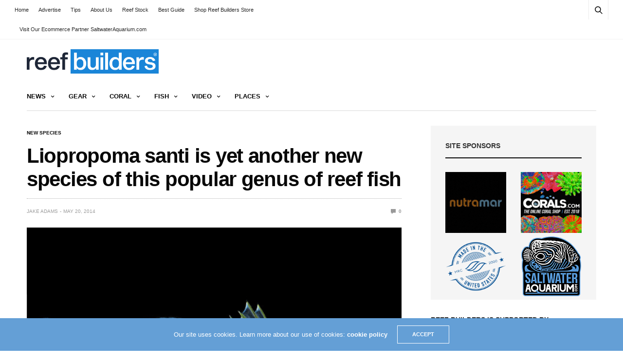

--- FILE ---
content_type: text/html; charset=UTF-8
request_url: https://reefbuilders.com/2014/05/20/liopropoma-santi-species-popular-genus-reef-fish/
body_size: 19240
content:
<!doctype html><html lang="en-US"><head><meta charset="UTF-8"><meta name="viewport" content="width=device-width, initial-scale=1, maximum-scale=1, viewport-fit=cover"><link rel="profile" href="https://gmpg.org/xfn/11"><title>Liopropoma santi is yet another new species of this popular genus of reef fish | Reef Builders | The Reef and Saltwater Aquarium Blog</title><style>img:is([sizes="auto" i], [sizes^="auto," i]) { contain-intrinsic-size: 3000px 1500px }</style><link rel="canonical" href="https://reefbuilders.com/2014/05/20/liopropoma-santi-species-popular-genus-reef-fish/" /><meta name="description" content="Liopropoma santi joins a recent spat of new species to be described from this genus, with Liopropoma olneyi being described just last week." /><meta property="og:type" content="article" /><meta property="og:locale" content="en_US" /><meta property="og:site_name" content="Reef Builders | The Reef and Saltwater Aquarium Blog" /><meta property="og:title" content="Liopropoma santi is yet another new species of this popular genus of reef fish | Reef Builders | The Reef and Saltwater Aquarium Blog" /><meta property="og:description" content="Liopropoma santi joins a recent spat of new species to be described from this genus, with Liopropoma olneyi being described just last week. Liopropoma santi is also the result of the deep diving work…" /><meta property="og:url" content="https://reefbuilders.com/2014/05/20/liopropoma-santi-species-popular-genus-reef-fish/" /><meta property="og:image" content="https://reefbuilders.com/wp-content/blogs.dir/1/files/2014/05/Liopropoma-santi-1.jpg" /><meta property="og:image:width" content="620" /><meta property="og:image:height" content="411" /><meta property="article:published_time" content="2014-05-20T17:40:02+00:00" /><meta property="article:modified_time" content="2016-08-21T19:16:11+00:00" /><meta name="twitter:card" content="summary_large_image" /><meta name="twitter:title" content="Liopropoma santi is yet another new species of this popular genus of reef fish | Reef Builders | The Reef and Saltwater Aquarium Blog" /><meta name="twitter:description" content="Liopropoma santi joins a recent spat of new species to be described from this genus, with Liopropoma olneyi being described just last week. Liopropoma santi is also the result of the deep diving work…" /><meta name="twitter:image" content="https://reefbuilders.com/wp-content/blogs.dir/1/files/2014/05/Liopropoma-santi-1.jpg" /> <script type="application/ld+json">{"@context":"https://schema.org","@graph":[{"@type":"WebSite","@id":"https://reefbuilders.com/#/schema/WebSite","url":"https://reefbuilders.com/","name":"Reef Builders | The Reef and Saltwater Aquarium Blog","alternateName":"Reef Builders","inLanguage":"en-US","potentialAction":{"@type":"SearchAction","target":{"@type":"EntryPoint","urlTemplate":"https://reefbuilders.com/search/{search_term_string}/"},"query-input":"required name=search_term_string"},"publisher":{"@type":"Organization","@id":"https://reefbuilders.com/#/schema/Organization","name":"Reef Builders","url":"https://reefbuilders.com/","logo":{"@type":"ImageObject","url":"https://reefbuilders.com/wp-content/blogs.dir/1/files/2016/07/RB_Logo-2.png","contentUrl":"https://reefbuilders.com/wp-content/blogs.dir/1/files/2016/07/RB_Logo-2.png","width":3950,"height":729}}},{"@type":"WebPage","@id":"https://reefbuilders.com/2014/05/20/liopropoma-santi-species-popular-genus-reef-fish/","url":"https://reefbuilders.com/2014/05/20/liopropoma-santi-species-popular-genus-reef-fish/","name":"Liopropoma santi is yet another new species of this popular genus of reef fish | Reef Builders | The Reef and Saltwater Aquarium Blog","description":"Liopropoma santi joins a recent spat of new species to be described from this genus, with Liopropoma olneyi being described just last week.","inLanguage":"en-US","isPartOf":{"@id":"https://reefbuilders.com/#/schema/WebSite"},"breadcrumb":{"@type":"BreadcrumbList","@id":"https://reefbuilders.com/#/schema/BreadcrumbList","itemListElement":[{"@type":"ListItem","position":1,"item":"https://reefbuilders.com/","name":"Reef Builders | The Reef and Saltwater Aquarium Blog"},{"@type":"ListItem","position":2,"item":"https://reefbuilders.com/category/new-species/","name":"Category: New Species"},{"@type":"ListItem","position":3,"name":"Liopropoma santi is yet another new species of this popular genus of reef fish"}]},"potentialAction":{"@type":"ReadAction","target":"https://reefbuilders.com/2014/05/20/liopropoma-santi-species-popular-genus-reef-fish/"},"datePublished":"2014-05-20T17:40:02+00:00","dateModified":"2016-08-21T19:16:11+00:00","author":{"@type":"Person","@id":"https://reefbuilders.com/#/schema/Person/d7ce708440b8669e9639a6394ade33c4","name":"Jake Adams","description":"Jake Adams has been an avid marine aquarist since the mid 90s and has worked in the retail side of the marine aquarium trade for more than ten years. He has a bachelor&rsquo;s degree in Marine Science and has been the managing editor of ReefBuilders."}}]}</script> <link rel='dns-prefetch' href='//www.googletagmanager.com' /><link rel="alternate" type="application/rss+xml" title="Reef Builders | The Reef and Saltwater Aquarium Blog &raquo; Feed" href="https://reefbuilders.com/feed/" /><link rel="alternate" type="application/rss+xml" title="Reef Builders | The Reef and Saltwater Aquarium Blog &raquo; Comments Feed" href="https://reefbuilders.com/comments/feed/" /><link rel="alternate" type="application/rss+xml" title="Reef Builders | The Reef and Saltwater Aquarium Blog &raquo; Liopropoma santi is yet another new species of this popular genus of reef fish Comments Feed" href="https://reefbuilders.com/2014/05/20/liopropoma-santi-species-popular-genus-reef-fish/feed/" /><link data-optimized="2" rel="stylesheet" href="https://reefbuilders.com/wp-content/litespeed/css/1/56429c63ef13bb2807dcd5e5955b2c86.css?ver=b49a6" /><style id='classic-theme-styles-inline-css' type='text/css'>/*! This file is auto-generated */
.wp-block-button__link{color:#fff;background-color:#32373c;border-radius:9999px;box-shadow:none;text-decoration:none;padding:calc(.667em + 2px) calc(1.333em + 2px);font-size:1.125em}.wp-block-file__button{background:#32373c;color:#fff;text-decoration:none}</style><style id='global-styles-inline-css' type='text/css'>:root{--wp--preset--aspect-ratio--square: 1;--wp--preset--aspect-ratio--4-3: 4/3;--wp--preset--aspect-ratio--3-4: 3/4;--wp--preset--aspect-ratio--3-2: 3/2;--wp--preset--aspect-ratio--2-3: 2/3;--wp--preset--aspect-ratio--16-9: 16/9;--wp--preset--aspect-ratio--9-16: 9/16;--wp--preset--color--black: #000000;--wp--preset--color--cyan-bluish-gray: #abb8c3;--wp--preset--color--white: #ffffff;--wp--preset--color--pale-pink: #f78da7;--wp--preset--color--vivid-red: #cf2e2e;--wp--preset--color--luminous-vivid-orange: #ff6900;--wp--preset--color--luminous-vivid-amber: #fcb900;--wp--preset--color--light-green-cyan: #7bdcb5;--wp--preset--color--vivid-green-cyan: #00d084;--wp--preset--color--pale-cyan-blue: #8ed1fc;--wp--preset--color--vivid-cyan-blue: #0693e3;--wp--preset--color--vivid-purple: #9b51e0;--wp--preset--color--thb-accent: #f74a2e;--wp--preset--gradient--vivid-cyan-blue-to-vivid-purple: linear-gradient(135deg,rgba(6,147,227,1) 0%,rgb(155,81,224) 100%);--wp--preset--gradient--light-green-cyan-to-vivid-green-cyan: linear-gradient(135deg,rgb(122,220,180) 0%,rgb(0,208,130) 100%);--wp--preset--gradient--luminous-vivid-amber-to-luminous-vivid-orange: linear-gradient(135deg,rgba(252,185,0,1) 0%,rgba(255,105,0,1) 100%);--wp--preset--gradient--luminous-vivid-orange-to-vivid-red: linear-gradient(135deg,rgba(255,105,0,1) 0%,rgb(207,46,46) 100%);--wp--preset--gradient--very-light-gray-to-cyan-bluish-gray: linear-gradient(135deg,rgb(238,238,238) 0%,rgb(169,184,195) 100%);--wp--preset--gradient--cool-to-warm-spectrum: linear-gradient(135deg,rgb(74,234,220) 0%,rgb(151,120,209) 20%,rgb(207,42,186) 40%,rgb(238,44,130) 60%,rgb(251,105,98) 80%,rgb(254,248,76) 100%);--wp--preset--gradient--blush-light-purple: linear-gradient(135deg,rgb(255,206,236) 0%,rgb(152,150,240) 100%);--wp--preset--gradient--blush-bordeaux: linear-gradient(135deg,rgb(254,205,165) 0%,rgb(254,45,45) 50%,rgb(107,0,62) 100%);--wp--preset--gradient--luminous-dusk: linear-gradient(135deg,rgb(255,203,112) 0%,rgb(199,81,192) 50%,rgb(65,88,208) 100%);--wp--preset--gradient--pale-ocean: linear-gradient(135deg,rgb(255,245,203) 0%,rgb(182,227,212) 50%,rgb(51,167,181) 100%);--wp--preset--gradient--electric-grass: linear-gradient(135deg,rgb(202,248,128) 0%,rgb(113,206,126) 100%);--wp--preset--gradient--midnight: linear-gradient(135deg,rgb(2,3,129) 0%,rgb(40,116,252) 100%);--wp--preset--font-size--small: 13px;--wp--preset--font-size--medium: 20px;--wp--preset--font-size--large: 36px;--wp--preset--font-size--x-large: 42px;--wp--preset--spacing--20: 0.44rem;--wp--preset--spacing--30: 0.67rem;--wp--preset--spacing--40: 1rem;--wp--preset--spacing--50: 1.5rem;--wp--preset--spacing--60: 2.25rem;--wp--preset--spacing--70: 3.38rem;--wp--preset--spacing--80: 5.06rem;--wp--preset--shadow--natural: 6px 6px 9px rgba(0, 0, 0, 0.2);--wp--preset--shadow--deep: 12px 12px 50px rgba(0, 0, 0, 0.4);--wp--preset--shadow--sharp: 6px 6px 0px rgba(0, 0, 0, 0.2);--wp--preset--shadow--outlined: 6px 6px 0px -3px rgba(255, 255, 255, 1), 6px 6px rgba(0, 0, 0, 1);--wp--preset--shadow--crisp: 6px 6px 0px rgba(0, 0, 0, 1);}:where(.is-layout-flex){gap: 0.5em;}:where(.is-layout-grid){gap: 0.5em;}body .is-layout-flex{display: flex;}.is-layout-flex{flex-wrap: wrap;align-items: center;}.is-layout-flex > :is(*, div){margin: 0;}body .is-layout-grid{display: grid;}.is-layout-grid > :is(*, div){margin: 0;}:where(.wp-block-columns.is-layout-flex){gap: 2em;}:where(.wp-block-columns.is-layout-grid){gap: 2em;}:where(.wp-block-post-template.is-layout-flex){gap: 1.25em;}:where(.wp-block-post-template.is-layout-grid){gap: 1.25em;}.has-black-color{color: var(--wp--preset--color--black) !important;}.has-cyan-bluish-gray-color{color: var(--wp--preset--color--cyan-bluish-gray) !important;}.has-white-color{color: var(--wp--preset--color--white) !important;}.has-pale-pink-color{color: var(--wp--preset--color--pale-pink) !important;}.has-vivid-red-color{color: var(--wp--preset--color--vivid-red) !important;}.has-luminous-vivid-orange-color{color: var(--wp--preset--color--luminous-vivid-orange) !important;}.has-luminous-vivid-amber-color{color: var(--wp--preset--color--luminous-vivid-amber) !important;}.has-light-green-cyan-color{color: var(--wp--preset--color--light-green-cyan) !important;}.has-vivid-green-cyan-color{color: var(--wp--preset--color--vivid-green-cyan) !important;}.has-pale-cyan-blue-color{color: var(--wp--preset--color--pale-cyan-blue) !important;}.has-vivid-cyan-blue-color{color: var(--wp--preset--color--vivid-cyan-blue) !important;}.has-vivid-purple-color{color: var(--wp--preset--color--vivid-purple) !important;}.has-black-background-color{background-color: var(--wp--preset--color--black) !important;}.has-cyan-bluish-gray-background-color{background-color: var(--wp--preset--color--cyan-bluish-gray) !important;}.has-white-background-color{background-color: var(--wp--preset--color--white) !important;}.has-pale-pink-background-color{background-color: var(--wp--preset--color--pale-pink) !important;}.has-vivid-red-background-color{background-color: var(--wp--preset--color--vivid-red) !important;}.has-luminous-vivid-orange-background-color{background-color: var(--wp--preset--color--luminous-vivid-orange) !important;}.has-luminous-vivid-amber-background-color{background-color: var(--wp--preset--color--luminous-vivid-amber) !important;}.has-light-green-cyan-background-color{background-color: var(--wp--preset--color--light-green-cyan) !important;}.has-vivid-green-cyan-background-color{background-color: var(--wp--preset--color--vivid-green-cyan) !important;}.has-pale-cyan-blue-background-color{background-color: var(--wp--preset--color--pale-cyan-blue) !important;}.has-vivid-cyan-blue-background-color{background-color: var(--wp--preset--color--vivid-cyan-blue) !important;}.has-vivid-purple-background-color{background-color: var(--wp--preset--color--vivid-purple) !important;}.has-black-border-color{border-color: var(--wp--preset--color--black) !important;}.has-cyan-bluish-gray-border-color{border-color: var(--wp--preset--color--cyan-bluish-gray) !important;}.has-white-border-color{border-color: var(--wp--preset--color--white) !important;}.has-pale-pink-border-color{border-color: var(--wp--preset--color--pale-pink) !important;}.has-vivid-red-border-color{border-color: var(--wp--preset--color--vivid-red) !important;}.has-luminous-vivid-orange-border-color{border-color: var(--wp--preset--color--luminous-vivid-orange) !important;}.has-luminous-vivid-amber-border-color{border-color: var(--wp--preset--color--luminous-vivid-amber) !important;}.has-light-green-cyan-border-color{border-color: var(--wp--preset--color--light-green-cyan) !important;}.has-vivid-green-cyan-border-color{border-color: var(--wp--preset--color--vivid-green-cyan) !important;}.has-pale-cyan-blue-border-color{border-color: var(--wp--preset--color--pale-cyan-blue) !important;}.has-vivid-cyan-blue-border-color{border-color: var(--wp--preset--color--vivid-cyan-blue) !important;}.has-vivid-purple-border-color{border-color: var(--wp--preset--color--vivid-purple) !important;}.has-vivid-cyan-blue-to-vivid-purple-gradient-background{background: var(--wp--preset--gradient--vivid-cyan-blue-to-vivid-purple) !important;}.has-light-green-cyan-to-vivid-green-cyan-gradient-background{background: var(--wp--preset--gradient--light-green-cyan-to-vivid-green-cyan) !important;}.has-luminous-vivid-amber-to-luminous-vivid-orange-gradient-background{background: var(--wp--preset--gradient--luminous-vivid-amber-to-luminous-vivid-orange) !important;}.has-luminous-vivid-orange-to-vivid-red-gradient-background{background: var(--wp--preset--gradient--luminous-vivid-orange-to-vivid-red) !important;}.has-very-light-gray-to-cyan-bluish-gray-gradient-background{background: var(--wp--preset--gradient--very-light-gray-to-cyan-bluish-gray) !important;}.has-cool-to-warm-spectrum-gradient-background{background: var(--wp--preset--gradient--cool-to-warm-spectrum) !important;}.has-blush-light-purple-gradient-background{background: var(--wp--preset--gradient--blush-light-purple) !important;}.has-blush-bordeaux-gradient-background{background: var(--wp--preset--gradient--blush-bordeaux) !important;}.has-luminous-dusk-gradient-background{background: var(--wp--preset--gradient--luminous-dusk) !important;}.has-pale-ocean-gradient-background{background: var(--wp--preset--gradient--pale-ocean) !important;}.has-electric-grass-gradient-background{background: var(--wp--preset--gradient--electric-grass) !important;}.has-midnight-gradient-background{background: var(--wp--preset--gradient--midnight) !important;}.has-small-font-size{font-size: var(--wp--preset--font-size--small) !important;}.has-medium-font-size{font-size: var(--wp--preset--font-size--medium) !important;}.has-large-font-size{font-size: var(--wp--preset--font-size--large) !important;}.has-x-large-font-size{font-size: var(--wp--preset--font-size--x-large) !important;}
:where(.wp-block-post-template.is-layout-flex){gap: 1.25em;}:where(.wp-block-post-template.is-layout-grid){gap: 1.25em;}
:where(.wp-block-columns.is-layout-flex){gap: 2em;}:where(.wp-block-columns.is-layout-grid){gap: 2em;}
:root :where(.wp-block-pullquote){font-size: 1.5em;line-height: 1.6;}</style><style id='thb-app-inline-css' type='text/css'>body {font-family:Arial, 'BlinkMacSystemFont', -apple-system, 'Roboto', 'Lucida Sans';}h1, h2, h3, h4, h5, h6 {font-family:Arial, 'BlinkMacSystemFont', -apple-system, 'Roboto', 'Lucida Sans';}.subheader {background-color: !important;}.subheader.dark ul > li .sub-menu,.subheader.light ul > li .sub-menu {background:;}.subheader ul {}@media only screen and (min-width:48.063em) {.header {}}.header {background-color: !important;}@media only screen and (min-width:64.063em) {.header .logo .logoimg {max-height:50px;}}@media only screen and (max-width:64.063em) {.header .logo .logoimg {max-height:;}}@media only screen and (min-width:64.063em) {.subheader.fixed .logo .logolink .logoimg {max-height:;}}.menu-holder.style1.dark {background-color: !important;}#mobile-menu {background-color: !important;}input[type="submit"],submit,.button,.btn {}.post .post-bottom-meta {}.post .post-category {}.widget > strong {}h1,.h1 {}h2 {}h3 {}h4 {}h5 {}h6 {}.post .post-title h1 {}.menu-holder ul.sf-menu > li > a {}.menu-holder ul.sf-menu > li > a {}.menu-holder ul li .sub-menu li a,.menu-holder ul li.menu-item-mega-parent .thb_mega_menu_holder .thb_mega_menu li > a {}.menu-holder ul li .sub-menu li a,.menu-holder ul li.menu-item-mega-parent .thb_mega_menu_holder .thb_mega_menu li > a {}.mobile-menu li a {}.mobile-menu li a {}.mobile-menu .sub-menu li a {}.mobile-menu .sub-menu li a {}.header .menu-holder ul.sf-menu > li.menu-item-category-3070995 > a:hover,.menu-holder.style1 ul.sf-menu > li.menu-item-category-3070995 > a:hover,.menu-holder ul li.menu-item-mega-parent .thb_mega_menu_holder .thb_mega_menu li.menu-item-category-3070995 > a:hover,.menu-holder ul li.menu-item-mega-parent .thb_mega_menu_holder .thb_mega_menu li.menu-item-category-3070995.active > a,.menu-holder ul li .sub-menu li.menu-item-category-3070995 > a:hover,.post .single_category_title.category-link-3070995 {color:#2e3896;}.menu-holder ul.sf-menu > li.menu-item-category-3070995 > a + .thb_mega_menu_holder {border-color:#2e3896;}.post .single_category_title.category-boxed-link-3070995.boxed-link,.category_title.cat-3070995:before,.category-title.style1 .category-header.cat-3070995,.category_title.style3.cat-3070995 h4:before {background-color:#2e3896;}.post.carousel-style2[data-catid="3070995"]:hover {background-color:#2e3896;}.widget:not(.widget_singlead) {background-color: !important;}[role="main"] .widget.widget_categoryslider .slick-nav {background-color: !important;}#footer {background-color: !important;}#footer .widget.widget_categoryslider .slick-nav {background-color: !important;}.thb-login-form.dark,.thb-login-form {background-color: !important;}#subfooter {background-color: !important;}@media only screen and (min-width:48.063em) {#subfooter .logolink .logoimg {max-height:;}}</style> <script type="text/javascript" src="https://reefbuilders.com/wp-includes/js/jquery/jquery.min.js?ver=3.7.1" id="jquery-core-js"></script> <script type="text/javascript" src="https://reefbuilders.com/wp-includes/js/jquery/jquery-migrate.min.js?ver=3.4.1" id="jquery-migrate-js"></script> 
 <script type="text/javascript" src="https://www.googletagmanager.com/gtag/js?id=GT-WP4K7CBN" id="google_gtagjs-js" async></script> <script type="text/javascript" id="google_gtagjs-js-after">/*  */
window.dataLayer = window.dataLayer || [];function gtag(){dataLayer.push(arguments);}
gtag("set","linker",{"domains":["reefbuilders.com"]});
gtag("js", new Date());
gtag("set", "developer_id.dZTNiMT", true);
gtag("config", "GT-WP4K7CBN");
 window._googlesitekit = window._googlesitekit || {}; window._googlesitekit.throttledEvents = []; window._googlesitekit.gtagEvent = (name, data) => { var key = JSON.stringify( { name, data } ); if ( !! window._googlesitekit.throttledEvents[ key ] ) { return; } window._googlesitekit.throttledEvents[ key ] = true; setTimeout( () => { delete window._googlesitekit.throttledEvents[ key ]; }, 5 ); gtag( "event", name, { ...data, event_source: "site-kit" } ); }; 
/*  */</script> <script></script><link rel="https://api.w.org/" href="https://reefbuilders.com/wp-json/" /><link rel="alternate" title="JSON" type="application/json" href="https://reefbuilders.com/wp-json/wp/v2/posts/82422" /><link rel="EditURI" type="application/rsd+xml" title="RSD" href="https://reefbuilders.com/xmlrpc.php?rsd" /><link rel="alternate" title="oEmbed (JSON)" type="application/json+oembed" href="https://reefbuilders.com/wp-json/oembed/1.0/embed?url=https%3A%2F%2Freefbuilders.com%2F2014%2F05%2F20%2Fliopropoma-santi-species-popular-genus-reef-fish%2F" /><link rel="alternate" title="oEmbed (XML)" type="text/xml+oembed" href="https://reefbuilders.com/wp-json/oembed/1.0/embed?url=https%3A%2F%2Freefbuilders.com%2F2014%2F05%2F20%2Fliopropoma-santi-species-popular-genus-reef-fish%2F&#038;format=xml" /><meta name="generator" content="Site Kit by Google 1.168.0" /><script>document.documentElement.className += " js";</script> <meta name="google-site-verification" content="QUMkVUJV4EIf_hga3rxAmoxuNbwG5mxEt19FurBnkIk"><meta name="google-adsense-platform-account" content="ca-host-pub-2644536267352236"><meta name="google-adsense-platform-domain" content="sitekit.withgoogle.com"><meta name="onesignal" content="wordpress-plugin"/> <script>window.OneSignalDeferred = window.OneSignalDeferred || [];

      OneSignalDeferred.push(function(OneSignal) {
        var oneSignal_options = {};
        window._oneSignalInitOptions = oneSignal_options;

        oneSignal_options['serviceWorkerParam'] = { scope: '/' };
oneSignal_options['serviceWorkerPath'] = 'OneSignalSDKWorker.js.php';

        OneSignal.Notifications.setDefaultUrl("https://reefbuilders.com");

        oneSignal_options['wordpress'] = true;
oneSignal_options['appId'] = '131e12f2-53a9-4978-942d-667dce1b0acf';
oneSignal_options['allowLocalhostAsSecureOrigin'] = true;
oneSignal_options['welcomeNotification'] = { };
oneSignal_options['welcomeNotification']['disable'] = true;
oneSignal_options['path'] = "https://reefbuilders.com/wp-content/plugins/onesignal-free-web-push-notifications/sdk_files/";
oneSignal_options['safari_web_id'] = "web.onesignal.auto.52db6e33-5c43-4c7e-8893-c04dfe7146e4";
oneSignal_options['promptOptions'] = { };
              OneSignal.init(window._oneSignalInitOptions);
              OneSignal.Slidedown.promptPush()      });

      function documentInitOneSignal() {
        var oneSignal_elements = document.getElementsByClassName("OneSignal-prompt");

        var oneSignalLinkClickHandler = function(event) { OneSignal.Notifications.requestPermission(); event.preventDefault(); };        for(var i = 0; i < oneSignal_elements.length; i++)
          oneSignal_elements[i].addEventListener('click', oneSignalLinkClickHandler, false);
      }

      if (document.readyState === 'complete') {
           documentInitOneSignal();
      }
      else {
           window.addEventListener("load", function(event){
               documentInitOneSignal();
          });
      }</script> <noscript><style>.wpb_animate_when_almost_visible { opacity: 1; }</style></noscript> <script data-ad-client="ca-pub-3316264033262067" async src="https://pagead2.googlesyndication.com/pagead/js/adsbygoogle.js"></script> </head><noscript><iframe src="//www.googletagmanager.com/ns.html?id=GTM-LZ5L"
height="0" width="0" style="display:none;visibility:hidden"></iframe></noscript> <script>(function(w,d,s,l,i){w[l]=w[l]||[];w[l].push({'gtm.start':
new Date().getTime(),event:'gtm.js'});var f=d.getElementsByTagName(s)[0],
j=d.createElement(s),dl=l!='dataLayer'?'&l='+l:'';j.async=true;j.src=
'//www.googletagmanager.com/gtm.js?id='+i+dl;f.parentNode.insertBefore(j,f);
})(window,document,'script','dataLayer','GTM-LZ5L');</script> <body data-rsssl=1 class="post-template-default single single-post postid-82422 single-format-standard thb-boxed-off thb_ads_header_mobile_off thb-lightbox-on thb-capitalize-off thb-dark-mode-off thb-header-style1 thb-title-underline-hover wpb-js-composer js-comp-ver-8.0.1 vc_responsive"><div id="wrapper" class="open"><div id="content-container"><div class="click-capture"></div><div class="subheader fixed light"><div class="row hide-for-large mobile-fixed-header align-middle"><div class="small-2 columns text-left mobile-icon-holder"><div class="mobile-toggle-holder"><div class="mobile-toggle">
<span></span><span></span><span></span></div></div></div><div class="small-8 large-4 columns logo">
<a href="https://reefbuilders.com/" class="logolink">
<img src="https://reefbuilders.com/wp-content/themes/goodlife-wp/assets/img/fixedlogo.png" class="logoimg" alt="Reef Builders | The Reef and Saltwater Aquarium Blog"/>
</a></div><div class="small-2 columns text-right mobile-share-holder"><div><div class="quick_search">
<a href="#" class="quick_toggle"></a>
<svg class="quick_search_icon" xmlns="http://www.w3.org/2000/svg" xmlns:xlink="http://www.w3.org/1999/xlink" x="0px" y="0px" width="19px" height="19px" viewBox="0 0 19 19" xml:space="preserve">
<path d="M18.96,16.896l-4.973-4.926c1.02-1.255,1.633-2.846,1.633-4.578c0-4.035-3.312-7.317-7.385-7.317S0.849,3.358,0.849,7.393
c0,4.033,3.313,7.316,7.386,7.316c1.66,0,3.188-0.552,4.422-1.471l4.998,4.95c0.181,0.179,0.416,0.268,0.652,0.268
c0.235,0,0.472-0.089,0.652-0.268C19.32,17.832,19.32,17.253,18.96,16.896z M2.693,7.393c0-3.027,2.485-5.489,5.542-5.489
c3.054,0,5.541,2.462,5.541,5.489c0,3.026-2.486,5.489-5.541,5.489C5.179,12.882,2.693,10.419,2.693,7.393z"/>
</svg><form method="get" class="quick_searchform" role="search" action="https://reefbuilders.com/">
<input name="s" type="text" class="s">
<input type="submit" value="Search"></form></div></div></div></div><div class="row full-width-row show-for-large"><div class="medium-8 columns logo">
<a href="https://reefbuilders.com/" class="logolink">
<img src="https://reefbuilders.com/wp-content/themes/goodlife-wp/assets/img/fixedlogo.png" class="logoimg" alt="Reef Builders | The Reef and Saltwater Aquarium Blog"/>
</a>
<span class="page-title" id="page-title">Liopropoma santi is yet another new species of this popular genus of reef fish</span></div><div class="medium-4 columns"><aside class="share-article-vertical share-main hide-on-print
"><a href="https://www.facebook.com/sharer.php?u=https%3A%2F%2Freefbuilders.com%2F2014%2F05%2F20%2Fliopropoma-santi-species-popular-genus-reef-fish%2F" class="facebook social"><i class="fa fa-facebook"></i></a>
<a href="https://twitter.com/intent/tweet?text=Liopropoma+santi+is+yet+another+new+species+of+this+popular+genus+of+reef+fish&url=https%3A%2F%2Freefbuilders.com%2F2014%2F05%2F20%2Fliopropoma-santi-species-popular-genus-reef-fish%2F&via=reefbuilders" class="twitter social "><i class="fa fa-twitter"></i></a>
<a href="https://pinterest.com/pin/create/link/?url=https://reefbuilders.com/2014/05/20/liopropoma-santi-species-popular-genus-reef-fish/&media=https://reefbuilders.com/wp-content/blogs.dir/1/files/2014/05/Liopropoma-santi-1.jpg&description=Liopropoma+santi+is+yet+another+new+species+of+this+popular+genus+of+reef+fish" class="pinterest social" data-pin-no-hover="true"><i class="fa fa-pinterest"></i></a>
<a href="https://www.linkedin.com/cws/share?url=https://reefbuilders.com/2014/05/20/liopropoma-santi-species-popular-genus-reef-fish/" class="linkedin social"><i class="fa fa-linkedin"></i></a>
<a href="whatsapp://send?text=Liopropoma+santi+is+yet+another+new+species+of+this+popular+genus+of+reef+fish https://reefbuilders.com/2014/05/20/liopropoma-santi-species-popular-genus-reef-fish/" class="whatsapp social" data-href="https://reefbuilders.com/2014/05/20/liopropoma-santi-species-popular-genus-reef-fish/" data-action="share/whatsapp/share"><i class="fa fa-whatsapp"></i></a></aside></div></div></div><div class="subheader show-for-large light "><div class="row
full-width-row"><div class="small-12 medium-6 large-7 columns"><nav class="subheader-menu"><ul id="menu-main-navigation" class="sf-menu"><li id="menu-item-122750" class="menu-item menu-item-type-post_type menu-item-object-page menu-item-122750"><a href="https://reefbuilders.com/home-2/">Home</a></li><li id="menu-item-122751" class="menu-item menu-item-type-post_type menu-item-object-page menu-item-122751"><a href="https://reefbuilders.com/advertise/">Advertise</a></li><li id="menu-item-122753" class="menu-item menu-item-type-post_type menu-item-object-page menu-item-122753"><a href="https://reefbuilders.com/contact-reef-builders-tips/">Tips</a></li><li id="menu-item-122749" class="menu-item menu-item-type-post_type menu-item-object-page menu-item-122749"><a href="https://reefbuilders.com/about-us/">About Us</a></li><li id="menu-item-139234" class="menu-item menu-item-type-custom menu-item-object-custom menu-item-139234"><a href="https://reefstock.show">Reef Stock</a></li><li id="menu-item-133087" class="menu-item menu-item-type-post_type menu-item-object-page menu-item-133087"><a href="https://reefbuilders.com/reef-tank-setup/">Best Guide</a></li><li id="menu-item-152529" class="menu-item menu-item-type-custom menu-item-object-custom menu-item-152529"><a href="https://store.reefbuilders.com">Shop Reef Builders Store</a></li><li id="menu-item-165864" class="menu-item menu-item-type-custom menu-item-object-custom menu-item-165864"><a href="https://www.saltwateraquarium.com/">Visit Our Ecommerce Partner SaltwaterAquarium.com</a></li></ul></nav></div><div class="small-12 medium-6 large-5 columns text-right"><ul class="sf-menu right-menu"><li><div class="quick_search">
<a href="#" class="quick_toggle"></a>
<svg class="quick_search_icon" xmlns="http://www.w3.org/2000/svg" xmlns:xlink="http://www.w3.org/1999/xlink" x="0px" y="0px" width="19px" height="19px" viewBox="0 0 19 19" xml:space="preserve">
<path d="M18.96,16.896l-4.973-4.926c1.02-1.255,1.633-2.846,1.633-4.578c0-4.035-3.312-7.317-7.385-7.317S0.849,3.358,0.849,7.393
c0,4.033,3.313,7.316,7.386,7.316c1.66,0,3.188-0.552,4.422-1.471l4.998,4.95c0.181,0.179,0.416,0.268,0.652,0.268
c0.235,0,0.472-0.089,0.652-0.268C19.32,17.832,19.32,17.253,18.96,16.896z M2.693,7.393c0-3.027,2.485-5.489,5.542-5.489
c3.054,0,5.541,2.462,5.541,5.489c0,3.026-2.486,5.489-5.541,5.489C5.179,12.882,2.693,10.419,2.693,7.393z"/>
</svg><form method="get" class="quick_searchform" role="search" action="https://reefbuilders.com/">
<input name="s" type="text" class="s">
<input type="submit" value="Search"></form></div></li></ul></div></div></div><header class="header style1 boxed light"><div class="row"><div class="small-2 columns text-left mobile-icon-holder"><div class="mobile-toggle-holder"><div class="mobile-toggle">
<span></span><span></span><span></span></div></div></div><div class="small-8 large-4 columns logo">
<a href="https://reefbuilders.com/" class="logolink">
<img src="https://reefbuilders.com/wp-content/blogs.dir/1/files/2016/07/RB_Logo-2.png" class="logoimg" alt="Reef Builders | The Reef and Saltwater Aquarium Blog"/>
</a></div><div class="small-2 columns text-right mobile-share-holder"><div><div class="quick_search">
<a href="#" class="quick_toggle"></a>
<svg class="quick_search_icon" xmlns="http://www.w3.org/2000/svg" xmlns:xlink="http://www.w3.org/1999/xlink" x="0px" y="0px" width="19px" height="19px" viewBox="0 0 19 19" xml:space="preserve">
<path d="M18.96,16.896l-4.973-4.926c1.02-1.255,1.633-2.846,1.633-4.578c0-4.035-3.312-7.317-7.385-7.317S0.849,3.358,0.849,7.393
c0,4.033,3.313,7.316,7.386,7.316c1.66,0,3.188-0.552,4.422-1.471l4.998,4.95c0.181,0.179,0.416,0.268,0.652,0.268
c0.235,0,0.472-0.089,0.652-0.268C19.32,17.832,19.32,17.253,18.96,16.896z M2.693,7.393c0-3.027,2.485-5.489,5.542-5.489
c3.054,0,5.541,2.462,5.541,5.489c0,3.026-2.486,5.489-5.541,5.489C5.179,12.882,2.693,10.419,2.693,7.393z"/>
</svg><form method="get" class="quick_searchform" role="search" action="https://reefbuilders.com/">
<input name="s" type="text" class="s">
<input type="submit" value="Search"></form></div></div></div><div class="small-12 large-8 columns thb-a"></div></div></header><div id="navholder" class="light-menu "><div class="row"><div class="small-12 columns"><nav class="menu-holder style1 light menu-light" id="menu_width"><ul id="menu-2016" class="sf-menu style1"><li id="menu-item-114096" class="menu-item menu-item-type-taxonomy menu-item-object-category menu-item-has-children menu-item-114096 menu-item-category-187"><a href="https://reefbuilders.com/category/news/">News</a><ul class="sub-menu "><li id="menu-item-119547" class="menu-item menu-item-type-taxonomy menu-item-object-category menu-item-119547 menu-item-category-3067998"><a href="https://reefbuilders.com/category/news/breaking/">Breaking</a></li><li id="menu-item-119875" class="menu-item menu-item-type-taxonomy menu-item-object-category menu-item-119875 menu-item-category-3069549"><a href="https://reefbuilders.com/category/news/show/">Events</a></li><li id="menu-item-119548" class="menu-item menu-item-type-taxonomy menu-item-object-category menu-item-119548 menu-item-category-3075189"><a href="https://reefbuilders.com/category/news/industry/">Industry</a></li></ul></li><li id="menu-item-121882" class="menu-item menu-item-type-taxonomy menu-item-object-category menu-item-has-children menu-item-121882 menu-item-category-3103457"><a href="https://reefbuilders.com/category/gear/">Gear</a><ul class="sub-menu "><li id="menu-item-120374" class="menu-item menu-item-type-taxonomy menu-item-object-category menu-item-120374 menu-item-category-3068158"><a href="https://reefbuilders.com/category/gear/additive/">Additive</a></li><li id="menu-item-121785" class="menu-item menu-item-type-taxonomy menu-item-object-category menu-item-121785 menu-item-category-3082099"><a href="https://reefbuilders.com/category/gear/ato/">Auto Top off</a></li><li id="menu-item-121784" class="menu-item menu-item-type-taxonomy menu-item-object-category menu-item-121784 menu-item-category-3070653"><a href="https://reefbuilders.com/category/gear/aquariums/">Aquariums</a></li><li id="menu-item-120375" class="menu-item menu-item-type-taxonomy menu-item-object-category menu-item-120375 menu-item-category-3072355"><a href="https://reefbuilders.com/category/gear/aquarium-controller/">Aquarium Controller</a></li><li id="menu-item-121786" class="menu-item menu-item-type-taxonomy menu-item-object-category menu-item-121786 menu-item-category-227"><a href="https://reefbuilders.com/category/gear/biopellet-reactor/">Biopellet Reactors</a></li><li id="menu-item-120376" class="menu-item menu-item-type-taxonomy menu-item-object-category menu-item-120376 menu-item-category-3101933"><a href="https://reefbuilders.com/category/gear/calcium-reactors/">Calcium Reactors</a></li><li id="menu-item-121787" class="menu-item menu-item-type-taxonomy menu-item-object-category menu-item-121787 menu-item-category-3099477"><a href="https://reefbuilders.com/category/gear/chaetomorpha-reactor/">Chaetomorpha Reactor</a></li><li id="menu-item-120377" class="menu-item menu-item-type-taxonomy menu-item-object-category menu-item-120377 menu-item-category-3068149"><a href="https://reefbuilders.com/category/gear/clothing/">Clothing</a></li><li id="menu-item-121788" class="menu-item menu-item-type-taxonomy menu-item-object-category menu-item-121788 menu-item-category-3073248"><a href="https://reefbuilders.com/category/gear/dosing-pump/">Dosing pump</a></li><li id="menu-item-121789" class="menu-item menu-item-type-taxonomy menu-item-object-category menu-item-121789 menu-item-category-3075469"><a href="https://reefbuilders.com/category/gear/frags/">Frags</a></li><li id="menu-item-120378" class="menu-item menu-item-type-taxonomy menu-item-object-category menu-item-120378 menu-item-category-3082483"><a href="https://reefbuilders.com/category/gear/led-lights/">LED lights</a></li><li id="menu-item-121790" class="menu-item menu-item-type-taxonomy menu-item-object-category menu-item-121790 menu-item-category-3101928"><a href="https://reefbuilders.com/category/gear/monitors/">Monitors</a></li><li id="menu-item-120379" class="menu-item menu-item-type-taxonomy menu-item-object-category menu-item-120379 menu-item-category-3101425"><a href="https://reefbuilders.com/category/gear/pumps/">Pumps</a></li><li id="menu-item-120380" class="menu-item menu-item-type-taxonomy menu-item-object-category menu-item-120380 menu-item-category-3094668"><a href="https://reefbuilders.com/category/gear/reviews/">Reviews</a></li><li id="menu-item-120381" class="menu-item menu-item-type-taxonomy menu-item-object-category menu-item-120381 menu-item-category-3070992"><a href="https://reefbuilders.com/category/gear/skimmer/">Skimmer</a></li><li id="menu-item-120382" class="menu-item menu-item-type-taxonomy menu-item-object-category menu-item-120382 menu-item-category-3100158"><a href="https://reefbuilders.com/category/gear/sumps-gear/">Sumps</a></li><li id="menu-item-120383" class="menu-item menu-item-type-taxonomy menu-item-object-category menu-item-120383 menu-item-category-3074524"><a href="https://reefbuilders.com/category/gear/test-kits/">Test kits</a></li></ul></li><li id="menu-item-114211" class="menu-item menu-item-type-taxonomy menu-item-object-category menu-item-has-children menu-item-114211 menu-item-category-3070995"><a href="https://reefbuilders.com/category/coral/">Coral</a><ul class="sub-menu "><li id="menu-item-119556" class="menu-item menu-item-type-taxonomy menu-item-object-category menu-item-has-children menu-item-119556 menu-item-category-3095163"><a href="https://reefbuilders.com/category/coral/azoox-corals/">Azoox Corals</a><ul class="sub-menu "><li id="menu-item-121791" class="menu-item menu-item-type-taxonomy menu-item-object-category menu-item-121791 menu-item-category-3100697"><a href="https://reefbuilders.com/category/coral/azoox-corals/balanophyllia/">Balanophyllia</a></li><li id="menu-item-119894" class="menu-item menu-item-type-taxonomy menu-item-object-category menu-item-119894 menu-item-category-3100695"><a href="https://reefbuilders.com/category/coral/azoox-corals/dendronepthya/">Dendronepthya</a></li><li id="menu-item-119585" class="menu-item menu-item-type-taxonomy menu-item-object-category menu-item-119585 menu-item-category-3075440"><a href="https://reefbuilders.com/category/coral/azoox-corals/dendrophyllia/">Dendrophyllia</a></li><li id="menu-item-119586" class="menu-item menu-item-type-taxonomy menu-item-object-category menu-item-119586 menu-item-category-3075379"><a href="https://reefbuilders.com/category/coral/azoox-corals/eguchipsammia/">Eguchipsammia</a></li><li id="menu-item-119587" class="menu-item menu-item-type-taxonomy menu-item-object-category menu-item-119587 menu-item-category-3070700"><a href="https://reefbuilders.com/category/coral/azoox-corals/flabellum/">Flabellum</a></li><li id="menu-item-119913" class="menu-item menu-item-type-taxonomy menu-item-object-category menu-item-119913 menu-item-category-3100701"><a href="https://reefbuilders.com/category/coral/azoox-corals/lophelia/">Lophelia</a></li><li id="menu-item-119626" class="menu-item menu-item-type-taxonomy menu-item-object-category menu-item-119626 menu-item-category-3070701"><a href="https://reefbuilders.com/category/coral/azoox-corals/rhizotrochus/">Rhizotrochus</a></li><li id="menu-item-121793" class="menu-item menu-item-type-taxonomy menu-item-object-category menu-item-121793 menu-item-category-3075439"><a href="https://reefbuilders.com/category/coral/azoox-corals/tubastrea/">Tubastrea</a></li></ul></li><li id="menu-item-121794" class="menu-item menu-item-type-taxonomy menu-item-object-category menu-item-121794 menu-item-category-3075468"><a href="https://reefbuilders.com/category/coral/coral-frags/">Coral Frags</a></li><li id="menu-item-119579" class="menu-item menu-item-type-taxonomy menu-item-object-category menu-item-has-children menu-item-119579 menu-item-category-3095816"><a href="https://reefbuilders.com/category/coral/disc-corals/">Disc Corals</a><ul class="sub-menu "><li id="menu-item-119580" class="menu-item menu-item-type-taxonomy menu-item-object-category menu-item-119580 menu-item-category-3095821"><a href="https://reefbuilders.com/category/coral/disc-corals/diaseris/">Diaseris</a></li><li id="menu-item-119581" class="menu-item menu-item-type-taxonomy menu-item-object-category menu-item-119581 menu-item-category-3072002"><a href="https://reefbuilders.com/category/coral/disc-corals/fungia/">Fungia</a></li><li id="menu-item-119582" class="menu-item menu-item-type-taxonomy menu-item-object-category menu-item-119582 menu-item-category-3081960"><a href="https://reefbuilders.com/category/coral/disc-corals/heliofungia/">Heliofungia</a></li><li id="menu-item-119583" class="menu-item menu-item-type-taxonomy menu-item-object-category menu-item-119583 menu-item-category-3074607"><a href="https://reefbuilders.com/category/coral/disc-corals/herpolitha/">Herpolitha</a></li></ul></li><li id="menu-item-119872" class="menu-item menu-item-type-taxonomy menu-item-object-category menu-item-119872 menu-item-category-929"><a href="https://reefbuilders.com/category/fluorescence/">Fluorescence</a></li><li id="menu-item-119578" class="menu-item menu-item-type-taxonomy menu-item-object-category menu-item-has-children menu-item-119578 menu-item-category-3100150"><a href="https://reefbuilders.com/category/coral/lps-corals/">LPS Corals</a><ul class="sub-menu "><li id="menu-item-121795" class="menu-item menu-item-type-taxonomy menu-item-object-category menu-item-121795 menu-item-category-407"><a href="https://reefbuilders.com/category/coral/lps-corals/acanthastrea/">Acanthastrea</a></li><li id="menu-item-119558" class="menu-item menu-item-type-taxonomy menu-item-object-category menu-item-119558 menu-item-category-3096845"><a href="https://reefbuilders.com/category/coral/lps-corals/acanthophyllia/">Acanthophyllia</a></li><li id="menu-item-119559" class="menu-item menu-item-type-taxonomy menu-item-object-category menu-item-119559 menu-item-category-3078655"><a href="https://reefbuilders.com/category/coral/lps-corals/alveopora/">Alveopora</a></li><li id="menu-item-119560" class="menu-item menu-item-type-taxonomy menu-item-object-category menu-item-119560 menu-item-category-3073711"><a href="https://reefbuilders.com/category/coral/lps-corals/australogyra/">Australogyra</a></li><li id="menu-item-119561" class="menu-item menu-item-type-taxonomy menu-item-object-category menu-item-119561 menu-item-category-3067773"><a href="https://reefbuilders.com/category/coral/lps-corals/australomussa/">Australomussa</a></li><li id="menu-item-119562" class="menu-item menu-item-type-taxonomy menu-item-object-category menu-item-119562 menu-item-category-3093621"><a href="https://reefbuilders.com/category/coral/lps-corals/australophyllia/">Australophyllia</a></li><li id="menu-item-119563" class="menu-item menu-item-type-taxonomy menu-item-object-category menu-item-119563 menu-item-category-3075865"><a href="https://reefbuilders.com/category/coral/lps-corals/blastomussa/">Blastomussa</a></li><li id="menu-item-121796" class="menu-item menu-item-type-taxonomy menu-item-object-category menu-item-121796 menu-item-category-3085147"><a href="https://reefbuilders.com/category/coral/lps-corals/bubble-coral/">Bubble Coral</a></li><li id="menu-item-119564" class="menu-item menu-item-type-taxonomy menu-item-object-category menu-item-119564 menu-item-category-3094871"><a href="https://reefbuilders.com/category/coral/lps-corals/caulastrea/">Caulastrea</a></li><li id="menu-item-119555" class="menu-item menu-item-type-taxonomy menu-item-object-category menu-item-119555 menu-item-category-3094874"><a href="https://reefbuilders.com/category/coral/lps-corals/chalice-corals/">Chalice Corals</a></li><li id="menu-item-119565" class="menu-item menu-item-type-taxonomy menu-item-object-category menu-item-119565 menu-item-category-3096844"><a href="https://reefbuilders.com/category/coral/lps-corals/cynarina/">Cynarina</a></li><li id="menu-item-119590" class="menu-item menu-item-type-taxonomy menu-item-object-category menu-item-119590 menu-item-category-3096846"><a href="https://reefbuilders.com/category/coral/lps-corals/duncanopsammia/">Duncanopsammia</a></li><li id="menu-item-119591" class="menu-item menu-item-type-taxonomy menu-item-object-category menu-item-119591 menu-item-category-3073641"><a href="https://reefbuilders.com/category/coral/lps-corals/elegance-coral/">Elegance coral</a></li><li id="menu-item-119592" class="menu-item menu-item-type-taxonomy menu-item-object-category menu-item-119592 menu-item-category-3069177"><a href="https://reefbuilders.com/category/coral/lps-corals/euphyllia/">Euphyllia</a></li><li id="menu-item-119593" class="menu-item menu-item-type-taxonomy menu-item-object-category menu-item-119593 menu-item-category-3094869"><a href="https://reefbuilders.com/category/coral/lps-corals/favia/">Favia</a></li><li id="menu-item-119594" class="menu-item menu-item-type-taxonomy menu-item-object-category menu-item-119594 menu-item-category-3076024"><a href="https://reefbuilders.com/category/coral/lps-corals/favites/">Favites</a></li><li id="menu-item-119595" class="menu-item menu-item-type-taxonomy menu-item-object-category menu-item-119595 menu-item-category-3078595"><a href="https://reefbuilders.com/category/coral/lps-corals/galaxea/">Galaxea</a></li><li id="menu-item-119596" class="menu-item menu-item-type-taxonomy menu-item-object-category menu-item-119596 menu-item-category-3070453"><a href="https://reefbuilders.com/category/coral/lps-corals/goniopora/">Goniopora</a></li><li id="menu-item-119604" class="menu-item menu-item-type-taxonomy menu-item-object-category menu-item-119604 menu-item-category-3089248"><a href="https://reefbuilders.com/category/coral/lps-corals/homophyllia/">Homophyllia</a></li><li id="menu-item-119869" class="menu-item menu-item-type-taxonomy menu-item-object-category menu-item-119869 menu-item-category-3085727"><a href="https://reefbuilders.com/category/coral/lps-corals/indophyllia/">Indophyllia</a></li><li id="menu-item-119605" class="menu-item menu-item-type-taxonomy menu-item-object-category menu-item-119605 menu-item-category-3070740"><a href="https://reefbuilders.com/category/coral/lps-corals/lobophyllia/">Lobophyllia</a></li><li id="menu-item-119606" class="menu-item menu-item-type-taxonomy menu-item-object-category menu-item-119606 menu-item-category-3094864"><a href="https://reefbuilders.com/category/coral/lps-corals/micromussa/">Micromussa</a></li><li id="menu-item-121799" class="menu-item menu-item-type-taxonomy menu-item-object-category menu-item-121799 menu-item-category-3100211"><a href="https://reefbuilders.com/category/coral/lps-corals/scolymia/">Scolymia</a></li><li id="menu-item-119632" class="menu-item menu-item-type-taxonomy menu-item-object-category menu-item-119632 menu-item-category-3092109"><a href="https://reefbuilders.com/category/coral/lps-corals/symphyllia/">Symphyllia</a></li><li id="menu-item-119633" class="menu-item menu-item-type-taxonomy menu-item-object-category menu-item-119633 menu-item-category-3072783"><a href="https://reefbuilders.com/category/coral/lps-corals/trachyphyllia/">Trachyphyllia</a></li><li id="menu-item-121800" class="menu-item menu-item-type-taxonomy menu-item-object-category menu-item-121800 menu-item-category-3086991"><a href="https://reefbuilders.com/category/coral/lps-corals/turbinaria/">Turbinaria</a></li></ul></li><li id="menu-item-119859" class="menu-item menu-item-type-taxonomy menu-item-object-category menu-item-has-children menu-item-119859 menu-item-category-3100204"><a href="https://reefbuilders.com/category/coral/sps-corals/">SPS Corals</a><ul class="sub-menu "><li id="menu-item-119860" class="menu-item menu-item-type-taxonomy menu-item-object-category menu-item-119860 menu-item-category-662"><a href="https://reefbuilders.com/category/coral/sps-corals/acropora/">Acropora</a></li><li id="menu-item-121847" class="menu-item menu-item-type-taxonomy menu-item-object-category menu-item-121847 menu-item-category-3073842"><a href="https://reefbuilders.com/category/coral/sps-corals/astreopora/">Astreopora</a></li><li id="menu-item-121848" class="menu-item menu-item-type-taxonomy menu-item-object-category menu-item-121848 menu-item-category-3075877"><a href="https://reefbuilders.com/category/coral/sps-corals/cyphastrea/">Cyphastrea</a></li><li id="menu-item-119603" class="menu-item menu-item-type-taxonomy menu-item-object-category menu-item-119603 menu-item-category-3070758"><a href="https://reefbuilders.com/category/coral/cryptic-corals/gardinoseris/">Gardinoseris</a></li><li id="menu-item-119610" class="menu-item menu-item-type-taxonomy menu-item-object-category menu-item-119610 menu-item-category-451"><a href="https://reefbuilders.com/category/coral/sps-corals/leptoseris/">Leptoseris</a></li><li id="menu-item-119615" class="menu-item menu-item-type-taxonomy menu-item-object-category menu-item-119615 menu-item-category-3095822"><a href="https://reefbuilders.com/category/coral/disc-corals/lithophyllon/">Lithophyllon</a></li><li id="menu-item-119611" class="menu-item menu-item-type-taxonomy menu-item-object-category menu-item-119611 menu-item-category-3096835"><a href="https://reefbuilders.com/category/coral/milleporafire-coral/">Millepora/Fire Coral</a></li><li id="menu-item-121849" class="menu-item menu-item-type-taxonomy menu-item-object-category menu-item-121849 menu-item-category-3072707"><a href="https://reefbuilders.com/category/coral/sps-corals/montipora/">Montipora</a></li><li id="menu-item-119619" class="menu-item menu-item-type-taxonomy menu-item-object-category menu-item-119619 menu-item-category-3081901"><a href="https://reefbuilders.com/category/coral/cryptic-corals/palauastrea/">Palauastrea</a></li><li id="menu-item-121850" class="menu-item menu-item-type-taxonomy menu-item-object-category menu-item-121850 menu-item-category-3070761"><a href="https://reefbuilders.com/category/coral/sps-corals/pavona/">Pavona</a></li><li id="menu-item-119861" class="menu-item menu-item-type-taxonomy menu-item-object-category menu-item-119861 menu-item-category-3086365"><a href="https://reefbuilders.com/category/coral/sps-corals/pocillopora/">Pocillopora</a></li><li id="menu-item-121851" class="menu-item menu-item-type-taxonomy menu-item-object-category menu-item-121851 menu-item-category-3081375"><a href="https://reefbuilders.com/category/coral/sps-corals/porites/">Porites</a></li><li id="menu-item-119620" class="menu-item menu-item-type-taxonomy menu-item-object-category menu-item-119620 menu-item-category-3071793"><a href="https://reefbuilders.com/category/coral/cryptic-corals/psammocora/">Psammocora</a></li><li id="menu-item-121852" class="menu-item menu-item-type-taxonomy menu-item-object-category menu-item-121852 menu-item-category-3100543"><a href="https://reefbuilders.com/category/coral/sps-corals/seriatopora-sps-corals/">Seriatopora</a></li><li id="menu-item-121853" class="menu-item menu-item-type-taxonomy menu-item-object-category menu-item-121853 menu-item-category-3100560"><a href="https://reefbuilders.com/category/coral/sps-corals/styloceniella/">Stylocoeniella</a></li><li id="menu-item-121854" class="menu-item menu-item-type-taxonomy menu-item-object-category menu-item-121854 menu-item-category-3076684"><a href="https://reefbuilders.com/category/coral/sps-corals/stylophora/">Stylophora</a></li></ul></li><li id="menu-item-119631" class="menu-item menu-item-type-taxonomy menu-item-object-category menu-item-has-children menu-item-119631 menu-item-category-3071926"><a href="https://reefbuilders.com/category/coral/soft-corals/">Soft Corals</a><ul class="sub-menu "><li id="menu-item-121855" class="menu-item menu-item-type-taxonomy menu-item-object-category menu-item-121855 menu-item-category-3100695"><a href="https://reefbuilders.com/category/coral/azoox-corals/dendronepthya/">Dendronepthya</a></li><li id="menu-item-119607" class="menu-item menu-item-type-taxonomy menu-item-object-category menu-item-119607 menu-item-category-3094880"><a href="https://reefbuilders.com/category/coral/soft-corals/leather-corals/">Leather Corals</a></li><li id="menu-item-119609" class="menu-item menu-item-type-taxonomy menu-item-object-category menu-item-119609 menu-item-category-3089331"><a href="https://reefbuilders.com/category/coral/soft-corals/nephthea/">Nephthea</a></li><li id="menu-item-119630" class="menu-item menu-item-type-taxonomy menu-item-object-category menu-item-119630 menu-item-category-268"><a href="https://reefbuilders.com/category/coral/soft-corals/sinularia/">Sinularia</a></li><li id="menu-item-120494" class="menu-item menu-item-type-taxonomy menu-item-object-category menu-item-120494 menu-item-category-3092919"><a href="https://reefbuilders.com/category/coral/soft-corals/stereonephthya/">Stereonephthya</a></li><li id="menu-item-121856" class="menu-item menu-item-type-taxonomy menu-item-object-category menu-item-121856 menu-item-category-3075107"><a href="https://reefbuilders.com/category/coral/soft-corals/xenia/">Xenia</a></li></ul></li><li id="menu-item-119862" class="menu-item menu-item-type-taxonomy menu-item-object-category menu-item-has-children menu-item-119862 menu-item-category-3085406"><a href="https://reefbuilders.com/category/coral/mushroom-anemones/">Mushroom Anemones</a><ul class="sub-menu "><li id="menu-item-120492" class="menu-item menu-item-type-taxonomy menu-item-object-category menu-item-120492 menu-item-category-3095803"><a href="https://reefbuilders.com/category/coral/mushroom-anemones/amplexidiscus/">Amplexidiscus</a></li><li id="menu-item-120493" class="menu-item menu-item-type-taxonomy menu-item-object-category menu-item-120493 menu-item-category-3091534"><a href="https://reefbuilders.com/category/coral/mushroom-anemones/bounce-shroom/">bounce shroom</a></li><li id="menu-item-119864" class="menu-item menu-item-type-taxonomy menu-item-object-category menu-item-119864 menu-item-category-3073810"><a href="https://reefbuilders.com/category/coral/mushroom-anemones/discosoma/">Discosoma</a></li><li id="menu-item-119600" class="menu-item menu-item-type-taxonomy menu-item-object-category menu-item-119600 menu-item-category-3077454"><a href="https://reefbuilders.com/category/anemones/flower-anemones/">Flower anemones</a></li><li id="menu-item-119617" class="menu-item menu-item-type-taxonomy menu-item-object-category menu-item-119617 menu-item-category-3078140"><a href="https://reefbuilders.com/category/anemones/mini-maxi/">Mini Maxi</a></li><li id="menu-item-119628" class="menu-item menu-item-type-taxonomy menu-item-object-category menu-item-119628 menu-item-category-3085820"><a href="https://reefbuilders.com/category/coral/mushroom-anemones/rhodactis/">Rhodactis</a></li></ul></li></ul></li><li id="menu-item-114214" class="menu-item menu-item-type-taxonomy menu-item-object-category current-post-ancestor menu-item-has-children menu-item-114214 menu-item-category-3094660"><a href="https://reefbuilders.com/category/saltwater-fish/">Fish</a><ul class="sub-menu "><li id="menu-item-120029" class="menu-item menu-item-type-taxonomy menu-item-object-category menu-item-has-children menu-item-120029 menu-item-category-3095598"><a href="https://reefbuilders.com/category/saltwater-fish/anthias/">Anthias</a><ul class="sub-menu "><li id="menu-item-120043" class="menu-item menu-item-type-taxonomy menu-item-object-category menu-item-120043 menu-item-category-3101629"><a href="https://reefbuilders.com/category/saltwater-fish/anthias/odonthanthias/">Odonthanthias</a></li><li id="menu-item-120044" class="menu-item menu-item-type-taxonomy menu-item-object-category menu-item-120044 menu-item-category-3068154"><a href="https://reefbuilders.com/category/saltwater-fish/anthias/pseudanthias/">pseudanthias</a></li><li id="menu-item-120472" class="menu-item menu-item-type-taxonomy menu-item-object-category menu-item-120472 menu-item-category-3105811"><a href="https://reefbuilders.com/category/saltwater-fish/anthias/plectranthias/">Plectranthias</a></li></ul></li><li id="menu-item-121836" class="menu-item menu-item-type-taxonomy menu-item-object-category menu-item-121836 menu-item-category-3106253"><a href="https://reefbuilders.com/category/saltwater-fish/banggai-cardinalfish/">Banggai Cardinalfish</a></li><li id="menu-item-120030" class="menu-item menu-item-type-taxonomy menu-item-object-category menu-item-120030 menu-item-category-3095395"><a href="https://reefbuilders.com/category/saltwater-fish/basslets/">Basslets</a></li><li id="menu-item-120473" class="menu-item menu-item-type-taxonomy menu-item-object-category menu-item-120473 menu-item-category-3069993"><a href="https://reefbuilders.com/category/saltwater-fish/batfish/">Batfish</a></li><li id="menu-item-121837" class="menu-item menu-item-type-taxonomy menu-item-object-category menu-item-121837 menu-item-category-3070662"><a href="https://reefbuilders.com/category/saltwater-fish/blenny/">blenny</a></li><li id="menu-item-120031" class="menu-item menu-item-type-taxonomy menu-item-object-category menu-item-120031 menu-item-category-3083109"><a href="https://reefbuilders.com/category/saltwater-fish/butterflyfish/">Butterflyfish</a></li><li id="menu-item-120474" class="menu-item menu-item-type-taxonomy menu-item-object-category menu-item-120474 menu-item-category-3104404"><a href="https://reefbuilders.com/category/saltwater-fish/captive-bred/">Captive bred</a></li><li id="menu-item-120032" class="menu-item menu-item-type-taxonomy menu-item-object-category menu-item-120032 menu-item-category-198"><a href="https://reefbuilders.com/category/saltwater-fish/clownfish/">Clownfish</a></li><li id="menu-item-121838" class="menu-item menu-item-type-taxonomy menu-item-object-category menu-item-has-children menu-item-121838 menu-item-category-3105839"><a href="https://reefbuilders.com/category/saltwater-fish/damselfish/">Damselfish</a><ul class="sub-menu "><li id="menu-item-120475" class="menu-item menu-item-type-taxonomy menu-item-object-category menu-item-120475 menu-item-category-3071911"><a href="https://reefbuilders.com/category/saltwater-fish/chromis/">Chromis</a></li></ul></li><li id="menu-item-120034" class="menu-item menu-item-type-taxonomy menu-item-object-category menu-item-has-children menu-item-120034 menu-item-category-3086445"><a href="https://reefbuilders.com/category/saltwater-fish/dottybacks/">Dottybacks</a><ul class="sub-menu "><li id="menu-item-120476" class="menu-item menu-item-type-taxonomy menu-item-object-category menu-item-120476 menu-item-category-3072074"><a href="https://reefbuilders.com/category/saltwater-fish/dottybacks/pseudochromis/">pseudochromis</a></li></ul></li><li id="menu-item-121839" class="menu-item menu-item-type-taxonomy menu-item-object-category menu-item-121839 menu-item-category-3070791"><a href="https://reefbuilders.com/category/saltwater-fish/dragonet/">dragonet</a></li><li id="menu-item-120308" class="menu-item menu-item-type-taxonomy menu-item-object-category menu-item-has-children menu-item-120308 menu-item-category-3071929"><a href="https://reefbuilders.com/category/saltwater-fish/gobies/">Gobies</a><ul class="sub-menu "><li id="menu-item-120478" class="menu-item menu-item-type-taxonomy menu-item-object-category menu-item-120478 menu-item-category-3070919"><a href="https://reefbuilders.com/category/saltwater-fish/gobies/dartfish/">dartfish</a></li><li id="menu-item-120479" class="menu-item menu-item-type-taxonomy menu-item-object-category menu-item-120479 menu-item-category-3070269"><a href="https://reefbuilders.com/category/saltwater-fish/gobies/eviota/">eviota</a></li><li id="menu-item-120480" class="menu-item menu-item-type-taxonomy menu-item-object-category menu-item-120480 menu-item-category-1492"><a href="https://reefbuilders.com/category/saltwater-fish/gobies/firefish/">Firefish</a></li><li id="menu-item-120481" class="menu-item menu-item-type-taxonomy menu-item-object-category menu-item-120481 menu-item-category-3087472"><a href="https://reefbuilders.com/category/saltwater-fish/gobies/navigobius/">navigobius</a></li><li id="menu-item-120309" class="menu-item menu-item-type-taxonomy menu-item-object-category menu-item-120309 menu-item-category-3086379"><a href="https://reefbuilders.com/category/saltwater-fish/trimma-sp/">Trimma sp.</a></li><li id="menu-item-121840" class="menu-item menu-item-type-taxonomy menu-item-object-category menu-item-121840 menu-item-category-3071712"><a href="https://reefbuilders.com/category/saltwater-fish/gobies/yasha/">yasha</a></li></ul></li><li id="menu-item-120037" class="menu-item menu-item-type-taxonomy menu-item-object-category current-post-ancestor menu-item-120037 menu-item-category-3095397"><a href="https://reefbuilders.com/category/saltwater-fish/groupers/">Groupers</a></li><li id="menu-item-120038" class="menu-item menu-item-type-taxonomy menu-item-object-category menu-item-120038 menu-item-category-3068212"><a href="https://reefbuilders.com/category/saltwater-fish/jawfish/">Jawfish</a></li><li id="menu-item-120048" class="menu-item menu-item-type-taxonomy menu-item-object-category menu-item-120048 menu-item-category-3075828"><a href="https://reefbuilders.com/category/saltwater-fish/pufferfish/">Pufferfish</a></li><li id="menu-item-120050" class="menu-item menu-item-type-taxonomy menu-item-object-category menu-item-120050 menu-item-category-3095394"><a href="https://reefbuilders.com/category/saltwater-fish/scorpionfish/">Scorpionfish</a></li><li id="menu-item-120051" class="menu-item menu-item-type-taxonomy menu-item-object-category menu-item-has-children menu-item-120051 menu-item-category-3095391"><a href="https://reefbuilders.com/category/saltwater-fish/surgeonfish/">Surgeonfish</a><ul class="sub-menu "><li id="menu-item-121841" class="menu-item menu-item-type-taxonomy menu-item-object-category menu-item-121841 menu-item-category-531"><a href="https://reefbuilders.com/category/saltwater-fish/surgeonfish/regal-blue-tang/">Regal Blue Tang</a></li><li id="menu-item-120482" class="menu-item menu-item-type-taxonomy menu-item-object-category menu-item-120482 menu-item-category-1356"><a href="https://reefbuilders.com/category/saltwater-fish/surgeonfish/scopas/">Scopas</a></li><li id="menu-item-120483" class="menu-item menu-item-type-taxonomy menu-item-object-category menu-item-120483 menu-item-category-3069191"><a href="https://reefbuilders.com/category/saltwater-fish/surgeonfish/yellow-tang/">yellow tang</a></li></ul></li><li id="menu-item-120052" class="menu-item menu-item-type-taxonomy menu-item-object-category menu-item-120052 menu-item-category-389"><a href="https://reefbuilders.com/category/saltwater-fish/triggerfish/">Triggerfish</a></li><li id="menu-item-120053" class="menu-item menu-item-type-taxonomy menu-item-object-category menu-item-has-children menu-item-120053 menu-item-category-3067790"><a href="https://reefbuilders.com/category/saltwater-fish/wrasses/">Wrasses</a><ul class="sub-menu "><li id="menu-item-120035" class="menu-item menu-item-type-taxonomy menu-item-object-category menu-item-120035 menu-item-category-3089271"><a href="https://reefbuilders.com/category/saltwater-fish/wrasses/fairy-wrasses/">Fairy Wrasses</a></li><li id="menu-item-120036" class="menu-item menu-item-type-taxonomy menu-item-object-category menu-item-120036 menu-item-category-3095399"><a href="https://reefbuilders.com/category/saltwater-fish/wrasses/flasher-wrasses/">Flasher Wrasses</a></li><li id="menu-item-120039" class="menu-item menu-item-type-taxonomy menu-item-object-category menu-item-120039 menu-item-category-3070002"><a href="https://reefbuilders.com/category/saltwater-fish/wrasses/hogfish/">Hogfish</a></li><li id="menu-item-120040" class="menu-item menu-item-type-taxonomy menu-item-object-category menu-item-120040 menu-item-category-3095401"><a href="https://reefbuilders.com/category/saltwater-fish/wrasses/leopard-wrasses/">Leopard Wrasses</a></li><li id="menu-item-120484" class="menu-item menu-item-type-taxonomy menu-item-object-category menu-item-120484 menu-item-category-3084599"><a href="https://reefbuilders.com/category/saltwater-fish/wrasses/pencil-wrasse/">Pencil wrasse</a></li><li id="menu-item-121842" class="menu-item menu-item-type-taxonomy menu-item-object-category menu-item-121842 menu-item-category-3106878"><a href="https://reefbuilders.com/category/saltwater-fish/wrasses/possum-wrasses/">Possum Wrasses</a></li></ul></li></ul></li><li id="menu-item-119892" class="menu-item menu-item-type-taxonomy menu-item-object-category menu-item-has-children menu-item-119892 menu-item-category-183"><a href="https://reefbuilders.com/category/video/">Video</a><ul class="sub-menu "><li id="menu-item-120290" class="menu-item menu-item-type-taxonomy menu-item-object-category menu-item-120290 menu-item-category-3102042"><a href="https://reefbuilders.com/category/video/coral-videos/">Coral Videos</a></li><li id="menu-item-120291" class="menu-item menu-item-type-taxonomy menu-item-object-category menu-item-120291 menu-item-category-3070986"><a href="https://reefbuilders.com/category/fish/">Fish Videos</a></li><li id="menu-item-120774" class="menu-item menu-item-type-taxonomy menu-item-object-category menu-item-120774 menu-item-category-3106393"><a href="https://reefbuilders.com/category/video/more-videos/">More Videos</a></li><li id="menu-item-119880" class="menu-item menu-item-type-taxonomy menu-item-object-category menu-item-119880 menu-item-category-3100693"><a href="https://reefbuilders.com/category/video/time-lapse/">Time Lapse</a></li><li id="menu-item-120289" class="menu-item menu-item-type-taxonomy menu-item-object-category menu-item-120289 menu-item-category-3102259"><a href="https://reefbuilders.com/category/video/product-videos/">Product Videos</a></li></ul></li><li id="menu-item-120327" class="menu-item menu-item-type-taxonomy menu-item-object-category menu-item-has-children menu-item-120327 menu-item-category-3095826"><a href="https://reefbuilders.com/category/places/">Places</a><ul class="sub-menu "><li id="menu-item-120328" class="menu-item menu-item-type-taxonomy menu-item-object-category menu-item-has-children menu-item-120328 menu-item-category-3070255"><a href="https://reefbuilders.com/category/places/africa/">Africa</a><ul class="sub-menu "><li id="menu-item-120347" class="menu-item menu-item-type-taxonomy menu-item-object-category menu-item-120347 menu-item-category-3088406"><a href="https://reefbuilders.com/category/places/mozambique/">Mozambique</a></li><li id="menu-item-120351" class="menu-item menu-item-type-taxonomy menu-item-object-category menu-item-120351 menu-item-category-3087909"><a href="https://reefbuilders.com/category/places/red-sea/">Red Sea</a></li><li id="menu-item-120353" class="menu-item menu-item-type-taxonomy menu-item-object-category menu-item-120353 menu-item-category-3096067"><a href="https://reefbuilders.com/category/places/south-africa/">South Africa</a></li></ul></li><li id="menu-item-120329" class="menu-item menu-item-type-taxonomy menu-item-object-category menu-item-has-children menu-item-120329 menu-item-category-3095829"><a href="https://reefbuilders.com/category/places/australia/">Australia</a><ul class="sub-menu "><li id="menu-item-140389" class="menu-item menu-item-type-taxonomy menu-item-object-category menu-item-140389 menu-item-category-3120429"><a href="https://reefbuilders.com/category/places/australia/great-barrier-reef/">Great Barrier Reef</a></li></ul></li><li id="menu-item-120330" class="menu-item menu-item-type-taxonomy menu-item-object-category menu-item-120330 menu-item-category-3081919"><a href="https://reefbuilders.com/category/places/canada/">Canada</a></li><li id="menu-item-120487" class="menu-item menu-item-type-taxonomy menu-item-object-category menu-item-has-children menu-item-120487 menu-item-category-3068003"><a href="https://reefbuilders.com/category/places/caribbean/">Caribbean</a><ul class="sub-menu "><li id="menu-item-120490" class="menu-item menu-item-type-taxonomy menu-item-object-category menu-item-120490 menu-item-category-3075132"><a href="https://reefbuilders.com/category/places/caribbean/belize/">belize</a></li><li id="menu-item-120333" class="menu-item menu-item-type-taxonomy menu-item-object-category menu-item-120333 menu-item-category-591"><a href="https://reefbuilders.com/category/places/curacao/">Curacao</a></li><li id="menu-item-120489" class="menu-item menu-item-type-taxonomy menu-item-object-category menu-item-120489 menu-item-category-3099245"><a href="https://reefbuilders.com/category/places/caribbean/dominican-republic/">dominican republic</a></li><li id="menu-item-120488" class="menu-item menu-item-type-taxonomy menu-item-object-category menu-item-120488 menu-item-category-3094671"><a href="https://reefbuilders.com/category/places/dominica/">dominica</a></li></ul></li><li id="menu-item-120334" class="menu-item menu-item-type-taxonomy menu-item-object-category menu-item-120334 menu-item-category-1558"><a href="https://reefbuilders.com/category/places/fiji/">Fiji</a></li><li id="menu-item-120486" class="menu-item menu-item-type-taxonomy menu-item-object-category menu-item-has-children menu-item-120486 menu-item-category-3073757"><a href="https://reefbuilders.com/category/places/indian-ocean/">Indian Ocean</a><ul class="sub-menu "><li id="menu-item-120551" class="menu-item menu-item-type-taxonomy menu-item-object-category menu-item-120551 menu-item-category-3075770"><a href="https://reefbuilders.com/category/places/madagascar/">Madagascar</a></li><li id="menu-item-120341" class="menu-item menu-item-type-taxonomy menu-item-object-category menu-item-120341 menu-item-category-936"><a href="https://reefbuilders.com/category/places/indian-ocean/maldives/">Maldives</a></li><li id="menu-item-120344" class="menu-item menu-item-type-taxonomy menu-item-object-category menu-item-120344 menu-item-category-3070824"><a href="https://reefbuilders.com/category/places/mauritius/">Mauritius</a></li></ul></li><li id="menu-item-120337" class="menu-item menu-item-type-taxonomy menu-item-object-category menu-item-has-children menu-item-120337 menu-item-category-3092107"><a href="https://reefbuilders.com/category/places/indonesia/">Indonesia</a><ul class="sub-menu "><li id="menu-item-120331" class="menu-item menu-item-type-taxonomy menu-item-object-category menu-item-120331 menu-item-category-3070446"><a href="https://reefbuilders.com/category/places/indonesia/bali/">Bali</a></li><li id="menu-item-120332" class="menu-item menu-item-type-taxonomy menu-item-object-category menu-item-120332 menu-item-category-3079029"><a href="https://reefbuilders.com/category/places/indonesia/cenderawasih-bay/">Cenderawasih bay</a></li><li id="menu-item-120339" class="menu-item menu-item-type-taxonomy menu-item-object-category menu-item-120339 menu-item-category-3092072"><a href="https://reefbuilders.com/category/places/indonesia/java/">Java</a></li><li id="menu-item-120340" class="menu-item menu-item-type-taxonomy menu-item-object-category menu-item-120340 menu-item-category-3096832"><a href="https://reefbuilders.com/category/places/indonesia/komodoflores/">Komodo/Flores</a></li><li id="menu-item-120354" class="menu-item menu-item-type-taxonomy menu-item-object-category menu-item-120354 menu-item-category-3071941"><a href="https://reefbuilders.com/category/places/indonesia/raja-ampat/">Raja Ampat</a></li><li id="menu-item-120355" class="menu-item menu-item-type-taxonomy menu-item-object-category menu-item-120355 menu-item-category-3096430"><a href="https://reefbuilders.com/category/places/indonesia/sulawesi/">Sulawesi</a></li><li id="menu-item-120356" class="menu-item menu-item-type-taxonomy menu-item-object-category menu-item-120356 menu-item-category-3092927"><a href="https://reefbuilders.com/category/places/indonesia/sumatra/">Sumatra</a></li><li id="menu-item-120357" class="menu-item menu-item-type-taxonomy menu-item-object-category menu-item-120357 menu-item-category-3092894"><a href="https://reefbuilders.com/category/places/indonesia/sumbawa/">Sumbawa</a></li><li id="menu-item-120358" class="menu-item menu-item-type-taxonomy menu-item-object-category menu-item-120358 menu-item-category-3069998"><a href="https://reefbuilders.com/category/places/indonesia/west-papua/">West Papua</a></li></ul></li><li id="menu-item-120338" class="menu-item menu-item-type-taxonomy menu-item-object-category menu-item-120338 menu-item-category-5542"><a href="https://reefbuilders.com/category/places/japan/">Japan</a></li><li id="menu-item-120342" class="menu-item menu-item-type-taxonomy menu-item-object-category menu-item-120342 menu-item-category-3099779"><a href="https://reefbuilders.com/category/places/marianas-trench/">Marianas Trench</a></li><li id="menu-item-120343" class="menu-item menu-item-type-taxonomy menu-item-object-category menu-item-120343 menu-item-category-3068191"><a href="https://reefbuilders.com/category/places/marshall-islands/">Marshall islands</a></li><li id="menu-item-120345" class="menu-item menu-item-type-taxonomy menu-item-object-category menu-item-120345 menu-item-category-1743"><a href="https://reefbuilders.com/category/places/mexico/">Mexico</a></li><li id="menu-item-120346" class="menu-item menu-item-type-taxonomy menu-item-object-category menu-item-120346 menu-item-category-3075810"><a href="https://reefbuilders.com/category/places/micronesia/">Micronesia</a></li><li id="menu-item-120348" class="menu-item menu-item-type-taxonomy menu-item-object-category menu-item-120348 menu-item-category-3070741"><a href="https://reefbuilders.com/category/places/palau/">Palau</a></li><li id="menu-item-120349" class="menu-item menu-item-type-taxonomy menu-item-object-category menu-item-120349 menu-item-category-3096432"><a href="https://reefbuilders.com/category/places/papua-new-guinea/">Papua New Guinea</a></li><li id="menu-item-120350" class="menu-item menu-item-type-taxonomy menu-item-object-category menu-item-has-children menu-item-120350 menu-item-category-3072144"><a href="https://reefbuilders.com/category/places/philippines/">Philippines</a><ul class="sub-menu "><li id="menu-item-120491" class="menu-item menu-item-type-taxonomy menu-item-object-category menu-item-120491 menu-item-category-3104388"><a href="https://reefbuilders.com/category/places/philippines/lubang-island/">Lubang Island</a></li></ul></li><li id="menu-item-120352" class="menu-item menu-item-type-taxonomy menu-item-object-category menu-item-120352 menu-item-category-3078717"><a href="https://reefbuilders.com/category/places/solomon-islands/">solomon islands</a></li><li id="menu-item-120359" class="menu-item menu-item-type-taxonomy menu-item-object-category menu-item-120359 menu-item-category-3071680"><a href="https://reefbuilders.com/category/places/taiwan/">Taiwan</a></li><li id="menu-item-120360" class="menu-item menu-item-type-taxonomy menu-item-object-category menu-item-120360 menu-item-category-3075248"><a href="https://reefbuilders.com/category/places/tonga/">Tonga</a></li><li id="menu-item-120361" class="menu-item menu-item-type-taxonomy menu-item-object-category menu-item-has-children menu-item-120361 menu-item-category-3100707"><a href="https://reefbuilders.com/category/places/united-states/">United States</a><ul class="sub-menu "><li id="menu-item-121881" class="menu-item menu-item-type-taxonomy menu-item-object-category menu-item-121881 menu-item-category-3069918"><a href="https://reefbuilders.com/category/places/united-states/california/">California</a></li><li id="menu-item-120335" class="menu-item menu-item-type-taxonomy menu-item-object-category menu-item-120335 menu-item-category-3096069"><a href="https://reefbuilders.com/category/places/united-states/florida/">Florida</a></li><li id="menu-item-120336" class="menu-item menu-item-type-taxonomy menu-item-object-category menu-item-120336 menu-item-category-3096208"><a href="https://reefbuilders.com/category/places/united-states/hawaii/">Hawaii</a></li></ul></li><li id="menu-item-120362" class="menu-item menu-item-type-taxonomy menu-item-object-category menu-item-120362 menu-item-category-3078066"><a href="https://reefbuilders.com/category/places/vanuatu/">Vanuatu</a></li><li id="menu-item-120363" class="menu-item menu-item-type-taxonomy menu-item-object-category menu-item-120363 menu-item-category-3070808"><a href="https://reefbuilders.com/category/places/vietnam/">Vietnam</a></li></ul></li></ul><div class="menu-right-content"></div></nav></div></div></div><div role="main"><div id="infinite-article" data-infinite="off" data-infinite-count="" class="off" data-security="62ba4b0587"><div class="row post-detail-row top-padding post-detail-style1"
><div class="small-12 medium-8 columns"><article itemscope itemtype="http://schema.org/Article" class="post blog-post post-82422 type-post status-publish format-standard has-post-thumbnail hentry category-liopropoma category-new-species tag-curacao tag-liopropoma tag-liopropoma-aberrans tag-liopropoma-olneyi tag-liopropoma-santi tag-new-species tag-news tag-spot-tail-golden-bass" id="post-82422" data-id="82422" data-url="https://reefbuilders.com/2014/05/20/liopropoma-santi-species-popular-genus-reef-fish/"><header class="post-title entry-header cf">
<a href="https://reefbuilders.com/category/new-species/" class="single_category_title category-link-1801" title="New Species">New Species</a><h1 class="entry-title" itemprop="name headline">Liopropoma santi is yet another new species of this popular genus of reef fish</h1><aside class="post-bottom-meta">
<strong itemprop="author" class="author vcard"><a href="https://reefbuilders.com/author/jakeadams/" title="Posts by Jake Adams" rel="author">Jake Adams</a></strong><div class="time">May 20, 2014</div>
<span class="comment">
<a href="https://reefbuilders.com/2014/05/20/liopropoma-santi-species-popular-genus-reef-fish/#respond" title="Liopropoma santi is yet another new species of this popular genus of reef fish">
<svg class="comment_icon" width="13px" height="13px" viewBox="0 0 13 13"><use href="#comment_icon" /></svg> 0				</a>
</span></aside></header><figure class="post-gallery">
<img width="620" height="411" src="https://reefbuilders.com/wp-content/blogs.dir/1/files/2014/05/Liopropoma-santi-1.jpg" class="attachment-goodlife-post-style1 size-goodlife-post-style1 wp-post-image" alt="" decoding="async" loading="lazy" srcset="https://reefbuilders.com/wp-content/blogs.dir/1/files/2014/05/Liopropoma-santi-1.jpg 620w, https://reefbuilders.com/wp-content/blogs.dir/1/files/2014/05/Liopropoma-santi-1-300x198.jpg 300w, https://reefbuilders.com/wp-content/blogs.dir/1/files/2014/05/Liopropoma-santi-1-20x13.jpg 20w, https://reefbuilders.com/wp-content/blogs.dir/1/files/2014/05/Liopropoma-santi-1-385x255.jpg 385w, https://reefbuilders.com/wp-content/blogs.dir/1/files/2014/05/Liopropoma-santi-1-299x198.jpg 299w" sizes="auto, (max-width: 620px) 100vw, 620px" /></figure><div class="share-container"><aside class="share-article-vertical share-main hide-on-print
fixed-me show-for-medium"><a href="https://www.facebook.com/sharer.php?u=https%3A%2F%2Freefbuilders.com%2F2014%2F05%2F20%2Fliopropoma-santi-species-popular-genus-reef-fish%2F" class="facebook social"><i class="fa fa-facebook"></i></a>
<a href="https://twitter.com/intent/tweet?text=Liopropoma+santi+is+yet+another+new+species+of+this+popular+genus+of+reef+fish&url=https%3A%2F%2Freefbuilders.com%2F2014%2F05%2F20%2Fliopropoma-santi-species-popular-genus-reef-fish%2F&via=reefbuilders" class="twitter social "><i class="fa fa-twitter"></i></a>
<a href="https://pinterest.com/pin/create/link/?url=https://reefbuilders.com/2014/05/20/liopropoma-santi-species-popular-genus-reef-fish/&media=https://reefbuilders.com/wp-content/blogs.dir/1/files/2014/05/Liopropoma-santi-1.jpg&description=Liopropoma+santi+is+yet+another+new+species+of+this+popular+genus+of+reef+fish" class="pinterest social" data-pin-no-hover="true"><i class="fa fa-pinterest"></i></a>
<a href="https://www.linkedin.com/cws/share?url=https://reefbuilders.com/2014/05/20/liopropoma-santi-species-popular-genus-reef-fish/" class="linkedin social"><i class="fa fa-linkedin"></i></a>
<a href="whatsapp://send?text=Liopropoma+santi+is+yet+another+new+species+of+this+popular+genus+of+reef+fish https://reefbuilders.com/2014/05/20/liopropoma-santi-species-popular-genus-reef-fish/" class="whatsapp social" data-href="https://reefbuilders.com/2014/05/20/liopropoma-santi-species-popular-genus-reef-fish/" data-action="share/whatsapp/share"><i class="fa fa-whatsapp"></i></a></aside><div class="post-content-container"><div class="post-content entry-content cf"><p><em>Liopropoma santi</em> joins a recent spat of new species to be described from this genus, with <a href="https://reefbuilders.com/2014/05/14/liopropoma-olneyi-discovered-lucky-larval-catch/" target="_blank"><em>Liopropoma olneyi</em></a> being described just last week. <em>Liopropoma santi</em> is also the result of the deep diving work of the Curasub in Curacao and like its southern Caribbean counterparts it also hails from ludicrous depths.</p><p>The &#8220;spot tail golden bass&#8221; is so named due to the smallest little patch of dark coloration on the bottom lobe of its caudal fin, making it easily distinguishable at a glance from any other species of <em>Liopropoma. L. santi </em>is most closely related to <em>Liopropoma aberrans</em> and <em>L. olneyi</em>, all of which are golden pink in coloration and in addition to that tail-spot, <em>Liopropoma santi</em> is further distinguished by a bright red eye coloration and a unique pattern of light colored chevron stripes along the flank and ventral area.</p><p><img loading="lazy" decoding="async" class="alignnone size-full wp-image-82424" src="https://reefbuilders.com/files/2014/05/Liopropoma-santi-2.jpg" alt="Liopropoma santi-2" width="620" height="685" srcset="https://reefbuilders.com/wp-content/blogs.dir/1/files/2014/05/Liopropoma-santi-2.jpg 620w, https://reefbuilders.com/wp-content/blogs.dir/1/files/2014/05/Liopropoma-santi-2-271x300.jpg 271w, https://reefbuilders.com/wp-content/blogs.dir/1/files/2014/05/Liopropoma-santi-2-185x205.jpg 185w, https://reefbuilders.com/wp-content/blogs.dir/1/files/2014/05/Liopropoma-santi-2-90x100.jpg 90w" sizes="auto, (max-width: 620px) 100vw, 620px" /></p><p><em>Liopropoma santi </em>is the deepest known living species of the genus in the Caribbean. While <em>Liopropoma aberrans </em>and <em>L. olneyi</em> may be encountered as relatively shallow as 98 m (321 feet) and 136 meters (436 feet), the new spot tail golden bass has only been sighted between 182 and 241 meters &#8211; that&#8217;s about 600 to 800 feet deep!</p><p>As huge fans of the <em>Liopropoma</em> genus we can&#8217;t tell you how excited we are about this steady stream of new species of these beautiful basslets. With the Curasub pushing the depths limits of deep sea exploration only in one location in the Caribbean, we can&#8217;t wait to see what the future holds when similar excursions are undertaken in other places of the Caribbean Sea and Atlantic Ocean, and there&#8217;s got to be a treasure trove of new <em>Liopropoma </em>in the abyssal depths of the Pacific Ocean. [<a href="http://www.pensoft.net/journals/zookeys/article/7249/a-new-liopropoma-sea-bass-serranidae-epinephelinae-liopropomini-from-deep-reefs-off-cura%C3%A7ao-southern-caribbean-with-com" target="_blank">Pensoft</a>]</p><div style="clear:both; margin-top:0em; margin-bottom:1em;"><a href="https://reefbuilders.com/2025/07/14/portuguese-man-o-war-is-actually-4-different-species/" target="_blank" rel="nofollow" class="u6bfdaaed3fe0e212f8a530e622de956d"><style>.u6bfdaaed3fe0e212f8a530e622de956d { padding:0px; margin: 0; padding-top:1em!important; padding-bottom:1em!important; width:100%; display: block; font-weight:bold; background-color:#eaeaea; border:0!important; border-left:4px solid #34495E!important; box-shadow: 0 1px 2px rgba(0, 0, 0, 0.17); -moz-box-shadow: 0 1px 2px rgba(0, 0, 0, 0.17); -o-box-shadow: 0 1px 2px rgba(0, 0, 0, 0.17); -webkit-box-shadow: 0 1px 2px rgba(0, 0, 0, 0.17); text-decoration:none; } .u6bfdaaed3fe0e212f8a530e622de956d:active, .u6bfdaaed3fe0e212f8a530e622de956d:hover { opacity: 1; transition: opacity 250ms; webkit-transition: opacity 250ms; text-decoration:none; } .u6bfdaaed3fe0e212f8a530e622de956d { transition: background-color 250ms; webkit-transition: background-color 250ms; opacity: 1; transition: opacity 250ms; webkit-transition: opacity 250ms; } .u6bfdaaed3fe0e212f8a530e622de956d .ctaText { font-weight:bold; color:inherit; text-decoration:none; font-size: 16px; } .u6bfdaaed3fe0e212f8a530e622de956d .postTitle { color:#000000; text-decoration: underline!important; font-size: 16px; } .u6bfdaaed3fe0e212f8a530e622de956d:hover .postTitle { text-decoration: underline!important; }</style><div style="padding-left:1em; padding-right:1em;"><span class="ctaText">See also</span>&nbsp; <span class="postTitle">Portuguese Man O' War is actually 4 different species</span></div></a></div><p><img loading="lazy" decoding="async" class="alignnone size-full wp-image-82423" src="https://reefbuilders.com/files/2014/05/Liopropoma-santi-0.jpg" alt="Liopropoma santi-0" width="620" height="945" srcset="https://reefbuilders.com/wp-content/blogs.dir/1/files/2014/05/Liopropoma-santi-0.jpg 620w, https://reefbuilders.com/wp-content/blogs.dir/1/files/2014/05/Liopropoma-santi-0-196x300.jpg 196w, https://reefbuilders.com/wp-content/blogs.dir/1/files/2014/05/Liopropoma-santi-0-134x205.jpg 134w" sizes="auto, (max-width: 620px) 100vw, 620px" /></p></div></div></div><footer class="article-tags entry-footer"><div>
<span class="tags-title">Tags</span>
<a href="https://reefbuilders.com/tag/curacao/" title="" class="tag-link">curacao</a> <a href="https://reefbuilders.com/tag/liopropoma/" title="" class="tag-link">liopropoma</a> <a href="https://reefbuilders.com/tag/liopropoma-aberrans/" title="" class="tag-link">liopropoma aberrans</a> <a href="https://reefbuilders.com/tag/liopropoma-olneyi/" title="" class="tag-link">Liopropoma olneyi</a> <a href="https://reefbuilders.com/tag/liopropoma-santi/" title="" class="tag-link">Liopropoma santi</a> <a href="https://reefbuilders.com/tag/new-species/" title="" class="tag-link">New Species</a> <a href="https://reefbuilders.com/tag/news/" title="" class="tag-link">News</a> <a href="https://reefbuilders.com/tag/spot-tail-golden-bass/" title="" class="tag-link">spot tail golden bass</a></div></footer><div class="post-author">
<a href="https://reefbuilders.com/author/jakeadams/" class="avatar-link"><img alt='' src='https://secure.gravatar.com/avatar/8670ce9bd9e699efef98f730e1660bbc?s=164&#038;d=mm&#038;r=g' srcset='https://secure.gravatar.com/avatar/8670ce9bd9e699efef98f730e1660bbc?s=328&#038;d=mm&#038;r=g 2x' class='avatar avatar-164 photo lazyload' height='164' width='164' loading='lazy' decoding='async'/></a><div class="author-content"><h5><a href="https://reefbuilders.com/author/jakeadams/">Jake Adams</a></h5><p>Jake Adams has been an avid marine aquarist since the mid 90s and has worked in the retail side of the marine aquarium trade for more than ten years. He has a bachelor’s degree in Marine Science and has been the managing editor of ReefBuilders.com since 2008. Jake is interested in every facet of the marine aquarium hobby from the concepts to the technology, rare fish to exotic corals, and his interests are well documented through a very prolific career of speaking to reef clubs and marine aquarium events, and writing articles for aquarium publications across the globe. His primary interest is in corals which Jake pursues in the aquarium hobby as well as diving the coral reefs of the world.</p>
<a href="https://reefbuilders.com"><i class="fa fa-link"></i></a></div></div><div class="share-article hide-on-print "><div class="row align-middle"><div class="small-12 medium-5 columns"><div class="share-title">Share This</div></div><div class="small-12 medium-7 columns"><aside class="share-article share-main simple hide-on-print">
<a href="https://www.facebook.com/sharer.php?u=https%3A%2F%2Freefbuilders.com%2F2014%2F05%2F20%2Fliopropoma-santi-species-popular-genus-reef-fish%2F" class="facebook social"><i class="fa fa-facebook"></i></a>
<a href="https://twitter.com/intent/tweet?text=Liopropoma+santi+is+yet+another+new+species+of+this+popular+genus+of+reef+fish&url=https%3A%2F%2Freefbuilders.com%2F2014%2F05%2F20%2Fliopropoma-santi-species-popular-genus-reef-fish%2F&via=reefbuilders" class="twitter social "><i class="fa fa-twitter"></i></a>
<a href="https://pinterest.com/pin/create/link/?url=https://reefbuilders.com/2014/05/20/liopropoma-santi-species-popular-genus-reef-fish/&media=https://reefbuilders.com/wp-content/blogs.dir/1/files/2014/05/Liopropoma-santi-1.jpg&description=Liopropoma+santi+is+yet+another+new+species+of+this+popular+genus+of+reef+fish" class="pinterest social" data-pin-no-hover="true"><i class="fa fa-pinterest"></i></a>
<a href="https://www.linkedin.com/cws/share?url=https://reefbuilders.com/2014/05/20/liopropoma-santi-species-popular-genus-reef-fish/" class="linkedin social"><i class="fa fa-linkedin"></i></a>
<a href="whatsapp://send?text=Liopropoma+santi+is+yet+another+new+species+of+this+popular+genus+of+reef+fish https://reefbuilders.com/2014/05/20/liopropoma-santi-species-popular-genus-reef-fish/" class="whatsapp social" data-href="https://reefbuilders.com/2014/05/20/liopropoma-santi-species-popular-genus-reef-fish/" data-action="share/whatsapp/share"><i class="fa fa-whatsapp"></i><span></span></a></aside></div></div></div><div class="row post-navi hide-on-print no-padding"><div class="small-12 medium-6 columns">
<span>Previous Article</span><h6><a href="https://reefbuilders.com/2014/05/20/baltimore-harbor-water-wheel/" title="Inner Harbor Water Wheel nabs 20 tons of trash out of Baltimore Harbor">Inner Harbor Water Wheel nabs 20 tons of trash out of Baltimore Harbor</a></h6></div><div class="small-12 medium-6 columns">
<span>Next Article</span><h6><a href="https://reefbuilders.com/2014/05/21/whale-meal-diver/" title="Whale nearly makes a meal out of diver">Whale nearly makes a meal out of diver</a></h6></div></div><div class="thb-post-bottom-meta">
<span itemprop="author" itemscope itemtype="https://schema.org/Person"><meta itemprop="name" content="Jake Adams">
</span>
<time class="date published time" datetime="2014-05-20T12:40:02-04:00" itemprop="datePublished" content="2014-05-20T12:40:02-04:00">May 20, 2014</time><meta itemprop="name headline" class="entry-title" content="Liopropoma santi is yet another new species of this popular genus of reef fish"><meta itemprop="dateModified" class="date updated" content="2016-08-21T14:16:11-04:00">
<span itemprop="publisher" itemscope itemtype="https://schema.org/Organization"><meta itemprop="name" content="Reef Builders | The Reef and Saltwater Aquarium Blog">
<span itemprop="logo" itemscope itemtype="https://schema.org/ImageObject"><meta itemprop="url" content="https://reefbuilders.com/wp-content/blogs.dir/1/files/2016/07/RB_Logo-2.png">
</span><meta itemprop="url" content="https://reefbuilders.com">
</span>
<span class="hide" itemprop="image" itemscope itemtype="http://schema.org/ImageObject"><meta itemprop="url" content="https://reefbuilders.com/wp-content/blogs.dir/1/files/2014/05/Liopropoma-santi-1.jpg"><meta itemprop="width" content="620"><meta itemprop="height" content="411">
</span><meta itemscope itemprop="mainEntityOfPage" itemtype="https://schema.org/WebPage" itemid="https://reefbuilders.com/2014/05/20/liopropoma-santi-species-popular-genus-reef-fish/" content="https://reefbuilders.com/2014/05/20/liopropoma-santi-species-popular-genus-reef-fish/"></div></article><section id="comments" class="cf expanded-comments-off"><a id="comment-toggle">Comments <span>(0)</span></a><div class="comment-content-container"><div id="respond" class="comment-respond"><h3 id="reply-title" class="comment-reply-title">Leave a Reply <small><a rel="nofollow" id="cancel-comment-reply-link" href="/2014/05/20/liopropoma-santi-species-popular-genus-reef-fish/#respond" style="display:none;">Cancel reply</a></small></h3><p class="must-log-in">You must be <a href="#thb-login" rel="inline">logged in</a> to post a comment.</p></div></div></section></div><div class="sidebar small-12 medium-4 columns"><div class="sidebar_inner fixed-me"><div id="thb_multiplead_widget-8" class="widget cf widget_multiplead title-style1"><div class="widget_title"><strong>Site Sponsors</strong></div><div class="row"><div class="small-6 columns"><iframe src="https://talk.reefbuilders.com/sam-embed/?aid=51" width="125" height="125" scrolling="no" frameborder="0" style="border-width: 0;"></iframe></div><div class="small-6 columns"><iframe src="https://talk.reefbuilders.com/sam-embed/?aid=26" width="125" height="125" scrolling="no" frameborder="0" style="border-width: 0;"></iframe></div><div class="small-6 columns"><iframe src="https://talk.reefbuilders.com/sam-embed/?aid=69" width="125" height="125" scrolling="no" frameborder="0" style="border-width: 0;"></iframe></div><div class="small-6 columns"><iframe src="https://talk.reefbuilders.com/sam-embed/?aid=70" width="125" height="125" scrolling="no" frameborder="0" style="border-width: 0;"></iframe></div></div></div><div id="thb_singlead_widget-9" class="widget cf widget_thbadsingle title-style1"><div class="widget_title"><strong>Reef Builders is Supported by:</strong></div><iframe src="https://talk.reefbuilders.com/sam-embed/?pid=2" width="300" height="250" scrolling="no" frameborder="0" style="border-width: 0;"></iframe></div><div id="block-4" class="widget cf widget_block title-style1"><h4>Listen to the Reef Therapy Podcast</h4><p><a href="https://www.youtube.com/@ReefTherapy" target="_blank"><img decoding="async" src="https://reefbuilders.com/wp-content/blogs.dir/1/files/2021/04/reef-therapy.png" alt="" width="150"></a></p><h6><a href="https://www.youtube.com/@ReefTherapy" target="_blank">youtube.com/@ReefTherapy</a></h6></div></div></div></div><div class="row"><div class="small-12 columns"><aside class="related-posts cf hide-on-print"><h4 class="related-title">
Latest News</h4><div class="row"><div class="small-6 medium-6 large-3 columns"><div class="post style1 solo post-170553 type-post status-publish format-standard has-post-thumbnail hentry category-featured tag-holiday-gifts tag-news"><figure class="post-gallery">
<a href="https://reefbuilders.com/2025/12/15/gifts-for-aquarists/" rel="bookmark" title="Gifts for Aquarists">
<img width="640" height="450" src="https://reefbuilders.com/wp-content/blogs.dir/1/files/2025/12/Fishy-Wrapping-640x450.jpg" class="attachment-goodlife-latest-2x size-goodlife-latest-2x wp-post-image" alt="" decoding="async" loading="lazy" srcset="https://reefbuilders.com/wp-content/blogs.dir/1/files/2025/12/Fishy-Wrapping-640x450.jpg 640w, https://reefbuilders.com/wp-content/blogs.dir/1/files/2025/12/Fishy-Wrapping-320x225.jpg 320w, https://reefbuilders.com/wp-content/blogs.dir/1/files/2025/12/Fishy-Wrapping-20x14.jpg 20w" sizes="auto, (max-width: 640px) 100vw, 640px" />					</a></figure><div class="post-category"><a href="https://reefbuilders.com/category/featured/" class="single_category_title category-link-214" title="Featured">Featured</a></div><header class="post-title entry-header"><h6 class="entry-title" itemprop="name headline"><a href="https://reefbuilders.com/2025/12/15/gifts-for-aquarists/" title="Gifts for Aquarists">Gifts for Aquarists</a></h6></header></div></div><div class="small-6 medium-6 large-3 columns"><div class="post style1 solo post-170530 type-post status-publish format-standard has-post-thumbnail hentry category-featured tag-aquarium-expo tag-news tag-reefstock-denver-2026"><figure class="post-gallery">
<a href="https://reefbuilders.com/2025/12/09/reefstock-denver-speakers-announced/" rel="bookmark" title="Reefstock Denver Speakers Announced">
<img width="640" height="450" src="https://reefbuilders.com/wp-content/blogs.dir/1/files/2025/12/ReefStock-Denver-stickers-2022-1-640x450.png" class="attachment-goodlife-latest-2x size-goodlife-latest-2x wp-post-image" alt="" decoding="async" loading="lazy" srcset="https://reefbuilders.com/wp-content/blogs.dir/1/files/2025/12/ReefStock-Denver-stickers-2022-1-640x450.png 640w, https://reefbuilders.com/wp-content/blogs.dir/1/files/2025/12/ReefStock-Denver-stickers-2022-1-320x225.png 320w, https://reefbuilders.com/wp-content/blogs.dir/1/files/2025/12/ReefStock-Denver-stickers-2022-1-20x14.png 20w" sizes="auto, (max-width: 640px) 100vw, 640px" />					</a></figure><div class="post-category"><a href="https://reefbuilders.com/category/featured/" class="single_category_title category-link-214" title="Featured">Featured</a></div><header class="post-title entry-header"><h6 class="entry-title" itemprop="name headline"><a href="https://reefbuilders.com/2025/12/09/reefstock-denver-speakers-announced/" title="Reefstock Denver Speakers Announced">Reefstock Denver Speakers Announced</a></h6></header></div></div><div class="small-6 medium-6 large-3 columns"><div class="post style1 solo post-170522 type-post status-publish format-standard has-post-thumbnail hentry category-news tag-live-aquaria tag-online-retailer tag-sdc tag-sea-dwelling-creatures tag-tanked"><figure class="post-gallery">
<a href="https://reefbuilders.com/2025/11/30/a-live-aquaria-alternative-emerges/" rel="bookmark" title="A Live Aquaria Alternative Emerges">
<img width="640" height="406" src="https://reefbuilders.com/wp-content/blogs.dir/1/files/2016/08/centropyge-abei-angelfish-4.jpg" class="attachment-goodlife-latest-2x size-goodlife-latest-2x wp-post-image" alt="" decoding="async" loading="lazy" srcset="https://reefbuilders.com/wp-content/blogs.dir/1/files/2016/08/centropyge-abei-angelfish-4.jpg 800w, https://reefbuilders.com/wp-content/blogs.dir/1/files/2016/08/centropyge-abei-angelfish-4-768x487.jpg 768w, https://reefbuilders.com/wp-content/blogs.dir/1/files/2016/08/centropyge-abei-angelfish-4-770x488.jpg 770w" sizes="auto, (max-width: 640px) 100vw, 640px" />					</a></figure><div class="post-category"><a href="https://reefbuilders.com/category/news/" class="single_category_title category-link-187" title="News">News</a></div><header class="post-title entry-header"><h6 class="entry-title" itemprop="name headline"><a href="https://reefbuilders.com/2025/11/30/a-live-aquaria-alternative-emerges/" title="A Live Aquaria Alternative Emerges">A Live Aquaria Alternative Emerges</a></h6></header></div></div><div class="small-6 medium-6 large-3 columns"><div class="post style1 solo post-170512 type-post status-publish format-standard has-post-thumbnail hentry category-featured tag-lfssaturday tag-local-fish-store-lfs tag-small-business-saturday"><figure class="post-gallery">
<a href="https://reefbuilders.com/2025/11/29/join-us-in-supporting-local-fish-stores-this-lfssaturday/" rel="bookmark" title="Join us in Supporting Local Fish Stores this #LFSSaturday">
<img width="640" height="450" src="https://reefbuilders.com/wp-content/blogs.dir/1/files/2025/11/LFSsaturday-640x450.jpeg" class="attachment-goodlife-latest-2x size-goodlife-latest-2x wp-post-image" alt="" decoding="async" loading="lazy" srcset="https://reefbuilders.com/wp-content/blogs.dir/1/files/2025/11/LFSsaturday-640x450.jpeg 640w, https://reefbuilders.com/wp-content/blogs.dir/1/files/2025/11/LFSsaturday-320x225.jpeg 320w, https://reefbuilders.com/wp-content/blogs.dir/1/files/2025/11/LFSsaturday-20x14.jpeg 20w" sizes="auto, (max-width: 640px) 100vw, 640px" />					</a></figure><div class="post-category"><a href="https://reefbuilders.com/category/featured/" class="single_category_title category-link-214" title="Featured">Featured</a></div><header class="post-title entry-header"><h6 class="entry-title" itemprop="name headline"><a href="https://reefbuilders.com/2025/11/29/join-us-in-supporting-local-fish-stores-this-lfssaturday/" title="Join us in Supporting Local Fish Stores this #LFSSaturday">Join us in Supporting Local Fish Stores this #LFSSaturday</a></h6></header></div></div><div class="small-6 medium-6 large-3 columns"><div class="post style1 solo post-170460 type-post status-publish format-standard has-post-thumbnail hentry category-featured tag-news"><figure class="post-gallery">
<a href="https://reefbuilders.com/2025/11/28/black-friday-sales-abound/" rel="bookmark" title="Black Friday Sales Abound">
<img width="640" height="450" src="https://reefbuilders.com/wp-content/blogs.dir/1/files/2025/11/shutterstock_304404755-2-640x450.jpg" class="attachment-goodlife-latest-2x size-goodlife-latest-2x wp-post-image" alt="" decoding="async" loading="lazy" srcset="https://reefbuilders.com/wp-content/blogs.dir/1/files/2025/11/shutterstock_304404755-2-640x450.jpg 640w, https://reefbuilders.com/wp-content/blogs.dir/1/files/2025/11/shutterstock_304404755-2-320x225.jpg 320w, https://reefbuilders.com/wp-content/blogs.dir/1/files/2025/11/shutterstock_304404755-2-20x14.jpg 20w" sizes="auto, (max-width: 640px) 100vw, 640px" />					</a></figure><div class="post-category"><a href="https://reefbuilders.com/category/featured/" class="single_category_title category-link-214" title="Featured">Featured</a></div><header class="post-title entry-header"><h6 class="entry-title" itemprop="name headline"><a href="https://reefbuilders.com/2025/11/28/black-friday-sales-abound/" title="Black Friday Sales Abound">Black Friday Sales Abound</a></h6></header></div></div><div class="small-6 medium-6 large-3 columns"><div class="post style1 solo post-170470 type-post status-publish format-standard has-post-thumbnail hentry tag-news"><figure class="post-gallery">
<a href="https://reefbuilders.com/2025/11/21/black-friday-is-now-the-friday-before-black-friday-yes-black-friday-efforts-keep-getting-more-and-more-aggressive-to-reach-early-shoppers/" rel="bookmark" title="Black Friday is now the Friday before Black Friday: Yes, Black Friday efforts keep getting more and more aggressive to reach early shoppers.">
<img width="640" height="450" src="https://reefbuilders.com/wp-content/blogs.dir/1/files/2025/11/BLACK-FRIDAY-Sales-1480x720-3-640x450.jpg" class="attachment-goodlife-latest-2x size-goodlife-latest-2x wp-post-image" alt="" decoding="async" loading="lazy" srcset="https://reefbuilders.com/wp-content/blogs.dir/1/files/2025/11/BLACK-FRIDAY-Sales-1480x720-3-640x450.jpg 640w, https://reefbuilders.com/wp-content/blogs.dir/1/files/2025/11/BLACK-FRIDAY-Sales-1480x720-3-320x225.jpg 320w, https://reefbuilders.com/wp-content/blogs.dir/1/files/2025/11/BLACK-FRIDAY-Sales-1480x720-3-20x14.jpg 20w" sizes="auto, (max-width: 640px) 100vw, 640px" />					</a></figure><div class="post-category"></div><header class="post-title entry-header"><h6 class="entry-title" itemprop="name headline"><a href="https://reefbuilders.com/2025/11/21/black-friday-is-now-the-friday-before-black-friday-yes-black-friday-efforts-keep-getting-more-and-more-aggressive-to-reach-early-shoppers/" title="Black Friday is now the Friday before Black Friday: Yes, Black Friday efforts keep getting more and more aggressive to reach early shoppers.">Black Friday is now the Friday before Black Friday: Yes, Black Friday efforts keep getting more and more aggressive to reach early shoppers.</a></h6></header></div></div><div class="small-6 medium-6 large-3 columns"><div class="post style1 solo post-170452 type-post status-publish format-standard has-post-thumbnail hentry category-featured tag-news"><figure class="post-gallery">
<a href="https://reefbuilders.com/2025/11/21/no-water-changes-required/" rel="bookmark" title="No Water Changes Required">
<img width="640" height="408" src="https://reefbuilders.com/wp-content/blogs.dir/1/files/2025/11/lego-room-1.png" class="attachment-goodlife-latest-2x size-goodlife-latest-2x wp-post-image" alt="" decoding="async" loading="lazy" srcset="https://reefbuilders.com/wp-content/blogs.dir/1/files/2025/11/lego-room-1.png 640w, https://reefbuilders.com/wp-content/blogs.dir/1/files/2025/11/lego-room-1-20x13.png 20w, https://reefbuilders.com/wp-content/blogs.dir/1/files/2025/11/lego-room-1-385x245.png 385w" sizes="auto, (max-width: 640px) 100vw, 640px" />					</a></figure><div class="post-category"><a href="https://reefbuilders.com/category/featured/" class="single_category_title category-link-214" title="Featured">Featured</a></div><header class="post-title entry-header"><h6 class="entry-title" itemprop="name headline"><a href="https://reefbuilders.com/2025/11/21/no-water-changes-required/" title="No Water Changes Required">No Water Changes Required</a></h6></header></div></div><div class="small-6 medium-6 large-3 columns"><div class="post style1 solo post-170443 type-post status-publish format-standard has-post-thumbnail hentry category-featured tag-controller tag-news tag-red-sea"><figure class="post-gallery">
<a href="https://reefbuilders.com/2025/11/17/red-sea-announces-reefcontrol/" rel="bookmark" title="Red Sea Announces ReefControl">
<img width="640" height="450" src="https://reefbuilders.com/wp-content/blogs.dir/1/files/2025/11/ReefControl-Pro-640x450.png" class="attachment-goodlife-latest-2x size-goodlife-latest-2x wp-post-image" alt="" decoding="async" loading="lazy" srcset="https://reefbuilders.com/wp-content/blogs.dir/1/files/2025/11/ReefControl-Pro-640x450.png 640w, https://reefbuilders.com/wp-content/blogs.dir/1/files/2025/11/ReefControl-Pro-320x225.png 320w, https://reefbuilders.com/wp-content/blogs.dir/1/files/2025/11/ReefControl-Pro-20x14.png 20w" sizes="auto, (max-width: 640px) 100vw, 640px" />					</a></figure><div class="post-category"><a href="https://reefbuilders.com/category/featured/" class="single_category_title category-link-214" title="Featured">Featured</a></div><header class="post-title entry-header"><h6 class="entry-title" itemprop="name headline"><a href="https://reefbuilders.com/2025/11/17/red-sea-announces-reefcontrol/" title="Red Sea Announces ReefControl">Red Sea Announces ReefControl</a></h6></header></div></div></div></aside></div></div></div></div><footer id="footer" class="dark "><div class="row"><div class="small-12 medium-4 large-4 columns"></div><div class="small-12 medium-4 large-4 columns"></div><div class="small-12 medium-4 large-4 columns"></div></div></footer><footer id="subfooter" class="dark  style1"><div class="row"><div class="small-12 columns"><div class="subfooter-menu-holder text-center"><div class="subfooter-menu"><ul id="menu-main-navigation-1" class="footer-menu"><li class="menu-item menu-item-type-post_type menu-item-object-page menu-item-122750"><a href="https://reefbuilders.com/home-2/">Home</a></li><li class="menu-item menu-item-type-post_type menu-item-object-page menu-item-122751"><a href="https://reefbuilders.com/advertise/">Advertise</a></li><li class="menu-item menu-item-type-post_type menu-item-object-page menu-item-122753"><a href="https://reefbuilders.com/contact-reef-builders-tips/">Tips</a></li><li class="menu-item menu-item-type-post_type menu-item-object-page menu-item-122749"><a href="https://reefbuilders.com/about-us/">About Us</a></li><li class="menu-item menu-item-type-custom menu-item-object-custom menu-item-139234"><a href="https://reefstock.show">Reef Stock</a></li><li class="menu-item menu-item-type-post_type menu-item-object-page menu-item-133087"><a href="https://reefbuilders.com/reef-tank-setup/">Best Guide</a></li><li class="menu-item menu-item-type-custom menu-item-object-custom menu-item-152529"><a href="https://store.reefbuilders.com">Shop Reef Builders Store</a></li><li class="menu-item menu-item-type-custom menu-item-object-custom menu-item-165864"><a href="https://www.saltwateraquarium.com/">Visit Our Ecommerce Partner SaltwaterAquarium.com</a></li></ul></div><p>2004 - 2022 - Reef Builders, Inc.</p><div class="subfooter-social"></div></div></div></div></footer></div><nav id="mobile-menu" class="style1"><div class="custom_scroll" id="menu-scroll"><div class="mobile-top"></div><ul id="menu-2016-mobile" class="mobile-menu"><li id="menu-item-122755" class=" menu-item menu-item-type-taxonomy menu-item-object-category menu-item-122755 menu-item-category-187"><a href="https://reefbuilders.com/category/news/">News</a></li><li id="menu-item-122756" class=" menu-item menu-item-type-taxonomy menu-item-object-category menu-item-122756 menu-item-category-3103457"><a href="https://reefbuilders.com/category/gear/">Gear</a></li><li id="menu-item-122757" class=" menu-item menu-item-type-taxonomy menu-item-object-category current-post-ancestor menu-item-122757 menu-item-category-3094660"><a href="https://reefbuilders.com/category/saltwater-fish/">Saltwater Fish</a></li><li id="menu-item-122758" class=" menu-item menu-item-type-taxonomy menu-item-object-category menu-item-122758 menu-item-category-183"><a href="https://reefbuilders.com/category/video/">Video</a></li></ul><div class="social-links"></div><div class="menu-footer"></div></div></nav></div><a id="scroll_totop"><i class="fa fa-angle-up"></i></a><aside class="thb-cookie-bar"><div class="thb-cookie-text"><p>Our site uses cookies. Learn more about our use of cookies: <a href="#">cookie policy</a></p></div>
<a class="button white-transparent">ACCEPT</a></aside> <script type="text/javascript" id="XFWP-js-extra">/*  */
var XFWPJS = {"ajaxurl":"https:\/\/reefbuilders.com\/wp-admin\/admin-ajax.php","nonce":"56cf0eaade","post_id":"82422"};
/*  */</script> <script type="text/javascript" src="https://reefbuilders.com/wp-content/plugins/XFWP/lib/js/XFWP.js?ver=24031946" id="XFWP-js"></script> <script type="text/javascript" src="https://reefbuilders.com/wp-content/themes/goodlife-wp/assets/js/vendor/_0gsap.min.js?ver=4.6.0" id="GSAP-js"></script> <script type="text/javascript" src="https://reefbuilders.com/wp-content/themes/goodlife-wp/assets/js/vendor/_1ScrollToPlugin.min.js?ver=4.6.0" id="GSAP-ScrollToPlugin-js"></script> <script type="text/javascript" src="https://reefbuilders.com/wp-content/themes/goodlife-wp/assets/js/vendor/headroom.min.js?ver=4.6.0" id="headroom-js"></script> <script type="text/javascript" src="https://reefbuilders.com/wp-content/themes/goodlife-wp/assets/js/vendor/jquery.foundation.plugins.js?ver=4.6.0" id="jquery-foundation-plugins-js"></script> <script type="text/javascript" src="https://reefbuilders.com/wp-content/themes/goodlife-wp/assets/js/vendor/jQuery.headroom.js?ver=4.6.0" id="jquery-headroom-js"></script> <script type="text/javascript" src="https://reefbuilders.com/wp-content/themes/goodlife-wp/assets/js/vendor/jquery.history.js?ver=4.6.0" id="jquery-history-js"></script> <script type="text/javascript" src="https://reefbuilders.com/wp-content/themes/goodlife-wp/assets/js/vendor/jquery.magnific-popup.min.js?ver=4.6.0" id="jquery-magnific-popup-js"></script> <script type="text/javascript" src="https://reefbuilders.com/wp-content/themes/goodlife-wp/assets/js/vendor/jquery.sticky-kit.min.js?ver=4.6.0" id="sticky-kit-js"></script> <script type="text/javascript" src="https://reefbuilders.com/wp-content/themes/goodlife-wp/assets/js/vendor/js.cookie.js?ver=4.6.0" id="js-cookie-js"></script> <script type="text/javascript" src="https://reefbuilders.com/wp-content/themes/goodlife-wp/assets/js/vendor/lazysizes.min.js?ver=4.6.0" id="lazysizes-js"></script> <script type="text/javascript" src="https://reefbuilders.com/wp-content/themes/goodlife-wp/assets/js/vendor/mobile-detect.min.js?ver=4.6.0" id="mobile-detect-js"></script> <script type="text/javascript" src="https://reefbuilders.com/wp-content/themes/goodlife-wp/assets/js/vendor/perfect-scrollbar.min.js?ver=4.6.0" id="perfect-scrollbar-js"></script> <script type="text/javascript" src="https://reefbuilders.com/wp-content/themes/goodlife-wp/assets/js/vendor/plyr.polyfilled.min.js?ver=4.6.0" id="plyr-polyfilled-js"></script> <script type="text/javascript" src="https://reefbuilders.com/wp-content/themes/goodlife-wp/assets/js/vendor/skrollr.min.js?ver=4.6.0" id="skrollr-js"></script> <script type="text/javascript" src="https://reefbuilders.com/wp-content/themes/goodlife-wp/assets/js/vendor/slick.min.js?ver=4.6.0" id="slick-js"></script> <script type="text/javascript" src="https://reefbuilders.com/wp-includes/js/underscore.min.js?ver=1.13.7" id="underscore-js"></script> <script type="text/javascript" id="thb-app-js-extra">/*  */
var themeajax = {"url":"https:\/\/reefbuilders.com\/wp-admin\/admin-ajax.php","l10n":{"loading":"Loading ...","nomore":"No More Posts"},"settings":{"viai_publisher_id":"431861828953521","thb_custom_video_player":"off"}};
/*  */</script> <script type="text/javascript" src="https://reefbuilders.com/wp-content/themes/goodlife-wp/assets/js/app.min.js?ver=4.6.0" id="thb-app-js"></script> <script type="text/javascript" src="https://cdn.onesignal.com/sdks/web/v16/OneSignalSDK.page.js?ver=1.0.0" id="remote_sdk-js" defer="defer" data-wp-strategy="defer"></script> <script></script> <aside id="thb-login" class="mfp-hide thb-login-form light"><ul><li class="lost"><a href="#" class="always">Lost Password</a> <span class="back">Back &#x27F6;</span></li><li><a href="#" class="active">Login</a></li><li><a href="#">Register</a></li></ul><div class="thb-overflow-container"><div class="thb-form-container"><div class="thb-lost"><form id="thb_lost_form" action="https://reefbuilders.com/" method="post"><div class="thb-errors lost-errors"></div><div class="form-field">
<input class="form-control required " name="thb_user_or_email" id="thb_user_or_email" type="text" placeholder="Username or E-mail" /></div><div class="form-field">
<input type="hidden" name="action" value="thb_reset_password"/>
<button class="btn " type="submit">Get new password</button></div>
<input type="hidden" id="password-security" name="password-security" value="bb02bbcb35" /><input type="hidden" name="_wp_http_referer" value="/2014/05/20/liopropoma-santi-species-popular-genus-reef-fish/" /></form></div><div class="thb-login"><form id="thb_login_form" action="https://reefbuilders.com/" method="post"><div class="thb-errors login-errors"></div><div class="form-field">
<input class="form-control required " name="thb_user_login" type="text" placeholder="Username" autocomplete="off" /></div><div class="form-field">
<input class="form-control required " name="thb_user_pass" id="thb_user_pass" type="password" placeholder="Password"></div><div class="form-field">
<a href="#" class="lost_password">Lost Password?</a></div><div class="form-field last">
<input type="hidden" name="action" value="thb_login_member"/>
<button class="btn " type="submit">Login</button></div>
<input type="hidden" id="login-security" name="login-security" value="bb02bbcb35" /><input type="hidden" name="_wp_http_referer" value="/2014/05/20/liopropoma-santi-species-popular-genus-reef-fish/" /></form></div><div class="thb-register"><form id="thb_registration_form" action="https://reefbuilders.com/" method="POST"><div class="thb-errors register-errors"></div><div class="form-field">
<input class="form-control input-lg required " name="thb_user_login" type="text" placeholder="Username" /></div><div class="form-field">
<input class="form-control input-lg required " name="thb_user_email" id="thb_user_email" type="email" placeholder="Email" /></div><div class="form-field last">
<input type="hidden" name="action" value="thb_register_member"/>
<button class="btn " type="submit">Sign up</button></div>
<input type="hidden" id="register-security" name="register-security" value="bb02bbcb35" /><input type="hidden" name="_wp_http_referer" value="/2014/05/20/liopropoma-santi-species-popular-genus-reef-fish/" /></form></div></div></div></aside><div class="hide">
<svg class="comment_icon" xmlns="http://www.w3.org/2000/svg" xmlns:xlink="http://www.w3.org/1999/xlink" x="0px" y="0px"
width="13px" height="13px" viewBox="0 0 13 13" enable-background="new 0 0 13 13" xml:space="preserve">
<path id="comment_icon" d="M12.7,0H0.3C0.134,0,0,0.128,0,0.286v9.143c0,0.157,0.134,0.286,0.3,0.286h2.1v3c0,0.105,0.061,0.201,0.159,0.252
C2.603,12.988,2.651,13,2.7,13c0.058,0,0.116-0.016,0.167-0.048l3.524-3.237H12.7c0.165,0,0.3-0.129,0.3-0.286V0.286
C13,0.128,12.865,0,12.7,0z"/>
</svg></div><script>(function(){function c(){var b=a.contentDocument||a.contentWindow.document;if(b){var d=b.createElement('script');d.innerHTML="window.__CF$cv$params={r:'9b1a0bfd69e6ebba',t:'MTc2NjM0ODA3Nw=='};var a=document.createElement('script');a.src='/cdn-cgi/challenge-platform/scripts/jsd/main.js';document.getElementsByTagName('head')[0].appendChild(a);";b.getElementsByTagName('head')[0].appendChild(d)}}if(document.body){var a=document.createElement('iframe');a.height=1;a.width=1;a.style.position='absolute';a.style.top=0;a.style.left=0;a.style.border='none';a.style.visibility='hidden';document.body.appendChild(a);if('loading'!==document.readyState)c();else if(window.addEventListener)document.addEventListener('DOMContentLoaded',c);else{var e=document.onreadystatechange||function(){};document.onreadystatechange=function(b){e(b);'loading'!==document.readyState&&(document.onreadystatechange=e,c())}}}})();</script></body></html>
<!-- Page optimized by LiteSpeed Cache @2025-12-21 15:14:41 -->

<!-- Page cached by LiteSpeed Cache 7.7 on 2025-12-21 15:14:41 -->

--- FILE ---
content_type: text/html; charset=utf-8
request_url: https://talk.reefbuilders.com/sam-embed/?aid=70
body_size: 8048
content:
<!DOCTYPE html>
<html id="XF" lang="en-US" dir="LTR"
	data-app="public"
	data-template="siropu_ads_manager_embed"
	data-container-key=""
	data-content-key=""
	data-logged-in="false"
	data-cookie-prefix="xf_"
	class="has-no-js template-siropu_ads_manager_embed"
	style="background: transparent;"
	>
	<head>
		<meta charset="utf-8" />
		<meta http-equiv="X-UA-Compatible" content="IE=Edge" />
		<meta name="viewport" content="width=device-width, initial-scale=1">

		
	

	

	
		
	

	<link rel="stylesheet" href="/css.php?css=public%3Anormalize.css%2Cpublic%3Afa.css%2Cpublic%3Acore.less%2Cpublic%3Aapp.less&amp;s=3&amp;l=1&amp;d=1710988878&amp;k=ba96f19dd5db510833f557c41a8103e9c7ba5ea0" />

	
		<link rel="preload" href="/styles/xenith/fonts/icons/material-icons/fonts/materialdesignicons-webfont.woff2?v=6.9.96" as="font" type="font/woff2" crossorigin="anonymous" />
		<link rel="stylesheet" href="/styles/xenith/fonts/icons/material-icons/css/materialdesignicons.min.css?d=1710984755" />	
	

	
	
	
		
	

	<link rel="stylesheet" href="/css.php?css=public%3Asiropu_ads_manager_ad.less%2Cpublic%3Auix.less%2Cpublic%3Axenith.less%2Cpublic%3Aextra.less&amp;s=3&amp;l=1&amp;d=1710988878&amp;k=3b62d64286abdb98f44505b5f8e229f5cd0b00d4" />

	
		<link href='//fonts.googleapis.com/css?family=PT+Sans+Caption:400,700|Roboto+Slab:300,400,700' rel='stylesheet' type='text/css'>
	
	
		<script src="/js/xf/preamble.min.js?_v=28fb60b0"></script>
	
	
	<meta name="apple-mobile-web-app-capable" content="yes">


		
	</head>
	<body>
		

<div class="samBannerUnit samCustomSize" style="width: 125px; height: 125px;" data-xf-init="sam-unit" data-position="embed"><div class="samItem" data-xf-init="sam-item" data-id="70" data-cv="true" data-cc="true"><a  href="https://www.saltwateraquarium.com/" target="_blank" rel="nofollow"><img data-src="https://talk.reefbuilders.com/data/siropu/am/user/167a6458815cd2.png" alt="" data-carousel="false" data-xf-init="sam-lazy"></a></div></div>
		
		
	<script src="/js/vendor/jquery/jquery-3.5.1.min.js?_v=28fb60b0"></script>
	<script src="/js/vendor/vendor-compiled.js?_v=28fb60b0"></script>
	<script src="/js/xf/core-compiled.js?_v=28fb60b0"></script>

	


	
	<script>
		XF.samAdBlockAction = "backup";
		XF.samSupportUsTitle = "Please support us";
		XF.samSupportUsMessage = "Please support us by disabling AdBlocker on our website.";
		XF.samSupportRedirectUrl = '';
		XF.samAdBlockNotice = {
			element: '.p-body-content',
			method: 'prepend',
			content: ''
		};
		$(function() {
			 function getIgnoredContentHeight(ad) {
				  var adminActions = ad.find('.samAdminActions');
				  var ignoreContent = ad.find('.samIgnoreContent');
				  var ignoredHeight = 0;
				  if (adminActions.length) {
					   ignoredHeight += adminActions.height();
				  }
				  if (ignoreContent.length) {
					   ignoredHeight += ignoreContent.height();
				  }
				  return ignoredHeight;
			 }
			function initAdblockDetection()
			{
				 var adUnits = $('.samCodeUnit .samItem:not(.samLazyLoading), .samBannerUnit .samItem:not(.samLazyLoading)');
				 if (XF.samAdBlockAction !== undefined && window.adBlockDetected === undefined && adUnits.length) {
					  if (XF.samAdBlockAction == 'backup' || XF.samAdBlockAction == 'message') {
						   adUnits.each(function() {
								if ($(this).height() - getIgnoredContentHeight($(this)) <= 0 && $(this).find('> a img[data-src]').length == 0) {
									 if (XF.samAdBlockAction == 'backup') {
										  var backup = $(this).find('.samBackup');
										  if (backup.length) {
											   backup.find('img').each(function() {
													$(this).attr('src', $(this).data('src'));
											   });
											   backup.fadeIn();
										  }
									 } else {
										  $('<div class="samSupportUs" />').html(XF.samSupportUsMessage).prependTo($(this));
									 }
								}
						   });
					  } else {
						   var adsBlocked = 0;
						   adUnits.each(function() {
								if ($(this).height() - getIgnoredContentHeight($(this)) == 0) {
									 adsBlocked += 1;
								};
						   });
						   if (adsBlocked) {
								if (XF.samAdBlockAction == 'notice') {
									 var content = XF.samSupportUsMessage;
									 if (XF.samAdBlockNotice.content) {
										  content = XF.samAdBlockNotice.content;
									 }
									 var notice = $('<div id="samNotice" />');
									 notice.prepend('<a role="button" data-xf-click="sam-dismiss">×</a>');
									 notice.append('<span>' + content + '</span>');
									 if (XF.samAdBlockNotice.method == 'prepend') {
										  notice.prependTo(XF.samAdBlockNotice.element);
									 } else {
										  notice.appendTo(XF.samAdBlockNotice.element);
									 }
									 notice.fadeIn('slow');
									 XF.activate(notice);
									 $('body').addClass('samAdBlockDetected');
								} else {
									 if (XF.samSupportRedirectUrl) {
										  window.location.href = XF.samSupportRedirectUrl;
										  return;
									 }
									 var $overlay = XF.getOverlayHtml({
										  title: XF.samSupportUsTitle,
										  dismissible: false,
										  html: '<div class="blockMessage">' + XF.samSupportUsMessage + '</div>'
									 });
									 var overlay = new XF.Overlay($overlay, {
										  backdropClose: false,
										  keyboard: false,
										  escapeClose: false,
										  className: 'samSupportUsOverlay'
									 });
									 overlay.show();
									 $('head').append('<style>::-webkit-scrollbar{display: none;}</style>');
									 $('.samSupportUsOverlay').css('background-color', 'black').fadeTo('slow', 0.95);
								}
						   }
					  }
				 }
			}

			$(document).on('samInitAdblockDetection', function()
			{
				initAdblockDetection();
			});

			$(document).trigger('samInitAdblockDetection');
		});
	</script>


<script>
	XF.samViewCountMethod = "view";
	XF.samServerTime = 1766348083;
</script>
	
	

		
			
		

		
	


	<script src="/js/siropu/am/core.min.js?_v=28fb60b0"></script>
<script src="/js/siropu/am/ads.min.js?_v=28fb60b0"></script>
<script src="/js/themehouse/xenith/ripple.min.js?_v=28fb60b0"></script>
<script src="/js/themehouse/global/20210125.min.js?_v=28fb60b0"></script>
<script src="/js/themehouse/xenith/index.min.js?_v=28fb60b0"></script>
<script src="/js/vendor/hammer/hammer.min.js?_v=28fb60b0"></script>
<script src="/js/themehouse/xenith/vendor/parallax/parallax.min.js?_v=28fb60b0"></script>
<script src="/js/themehouse/xenith/vendor/hover-intent/jquery.hoverIntent.min.js?_v=28fb60b0"></script>
<script>

	// detect android device. Added to fix the dark pixel bug https://github.com/Audentio/xf2theme-issues/issues/1055

	document.addEventListener('DOMContentLoaded', function () {
	var ua = navigator.userAgent.toLowerCase();
	var isAndroid = ua.indexOf("android") > -1; //&& ua.indexOf("mobile");

	if(isAndroid) {
	document.querySelector("html").classList.add("device--isAndroid");
	}	
	}, false);

</script>
<script>

		document.addEventListener('DOMContentLoaded', function () {
			var sidebar = document.querySelector('.p-body-sidebar');
			var backdrop = document.querySelector('.p-body-sidebar [data-ocm-class="offCanvasMenu-backdrop"]');
		
			var hasSidebar = document.querySelector('.p-body-sidebar') !== null;
			var hasBackdrop = document.querySelector('.p-body-sidebar [data-ocm-class="offCanvasMenu-backdrop"]') !== null;
			var sidebarTrigger = document.querySelector('.uix_sidebarCanvasTrigger') !== null;
			var sidebarInner = document.querySelector('.uix_sidebarCanvasTrigger') !== null;
			
			if (sidebarTrigger) {
				document.querySelector('.uix_sidebarCanvasTrigger').addEventListener("click", (e) => {
					e.preventDefault();

					sidebar.style.display = "block";;
					window.setTimeout(function() {
						sidebar.classList.add('offCanvasMenu');
						sidebar.classList.add('offCanvasMenu--blocks');
						sidebar.classList.add('is-active');
						sidebar.classList.add('is-transitioning');
						document.querySelector('body').classList.add('sideNav--open');
					}, 50);
		
					if (hasSidebar) {
						window.setTimeout(function() {
							sidebar.classList.remove('is-transitioning');
						}, 250);
					}
		
					if (sidebarInner) {
						document.querySelector('.uix_sidebarInner').classList.add('offCanvasMenu-content');
						backdrop.classList.add('offCanvasMenu-backdrop');
						document.querySelector('body').classList.add('is-modalOpen');
					}
				})
			}
			if (hasBackdrop) {
				backdrop.addEventListener("click", (e) => {
					sidebar.classList.add('is-transitioning');
					sidebar.classList.remove('is-active');

					window.setTimeout(function() {
						sidebar.classList.remove('offCanvasMenu');
						sidebar.classList.remove('offCanvasMenu--blocks');
						sidebar.classList.remove('is-transitioning');
						document.querySelector('.uix_sidebarInner').classList.remove('offCanvasMenu-content');
						backdrop.classList.remove('offCanvasMenu-backdrop');
						document.querySelector('body').classList.remove('is-modalOpen');
						sidebar.style.display="";
					}, 250);
				});
			}
		}, false);
	
</script>
<script>

	/****** OFF CANVAS ******/
document.addEventListener("DOMContentLoaded", function () {
    var panels = {
        navigation: {
            position: 1,
        },
        account: {
            position: 2,
        },
        inbox: {
            position: 3,
        },
        alerts: {
            position: 4,
        },
    };

    var tabsContainer = document.querySelector(".sidePanel__tabs");

    var activeTab = "navigation";

    var activeTabPosition = panels[activeTab].position;

    function generateDirections() {
        var tabPanels = document.querySelectorAll(".sidePanel__tabPanel");
        tabPanels.forEach(function (tabPanel) {
            var tabPosition = tabPanel.getAttribute("data-content");
            var activeTabPosition = panels[activeTab].position;

            if (tabPosition != activeTab) {
                if (panels[tabPosition].position < activeTabPosition) {
                    tabPanel.classList.add("is-left");
                }

                if (panels[tabPosition].position > activeTabPosition) {
                    tabPanel.classList.add("is-right");
                }
            }
        });
    }

    generateDirections();

	if (tabsContainer) {
		var sidePanelTabs = tabsContainer.querySelectorAll(".sidePanel__tab");
	}
	
	if (sidePanelTabs && sidePanelTabs.length > 0) {
		sidePanelTabs.forEach(function (tab) {
			tab.addEventListener("click", function () {
				sidePanelTabs.forEach(function (tab) {
					tab.classList.remove("sidePanel__tab--active");
				});
				this.classList.add("sidePanel__tab--active");

				activeTab = this.getAttribute("data-attr");

				var tabPanels = document.querySelectorAll(".sidePanel__tabPanel");
				tabPanels.forEach(function (tabPanel) {
					tabPanel.classList.remove("is-active");
				});

				var activeTabPanel = document.querySelector(
					'.sidePanel__tabPanel[data-content="' + activeTab + '"]'
				);
				activeTabPanel.classList.add("is-active");

				var tabPanels = document.querySelectorAll(".sidePanel__tabPanel");
				tabPanels.forEach(function (tabPanel) {
					tabPanel.classList.remove("is-left", "is-right");
				});

				generateDirections();
			});
		});
	}
});


	/******** extra info post toggle ***********/
	$(document).ready(function() {
	XF.thThreadsUserExtraTrigger = XF.Click.newHandler({
	eventNameSpace: 'XFthThreadsUserExtraTrigger',

	init: function(e) {},

	click: function(e)
	{
	var parent =  this.$target.parents('.message-user');
	var triggerContainer = this.$target.parent('.thThreads__userExtra--toggle');
	var container = triggerContainer.siblings('.thThreads__message-userExtras');
	var child = container.find('.message-userExtras');
	var eleHeight = child.height();
	if (parent.hasClass('userExtra--expand')) {
	container.css({ height: eleHeight });
	parent.toggleClass('userExtra--expand');
	window.setTimeout(function() {
	container.css({ height: '0' });
	window.setTimeout(function() {
	container.css({ height: '' });
	}, 200);
	}, 17);

	} else {
	container.css({ height: eleHeight });
	window.setTimeout(function() {
	parent.toggleClass('userExtra--expand');
	container.css({ height: '' });
	}, 200);
	}
	}
	});

	XF.Click.register('ththreads-userextra-trigger', 'XF.thThreadsUserExtraTrigger');
	});

	

	/******** Backstretch images ***********/

	$(document).ready(function() {
	if ( 0 ) {

	$("body").addClass('uix__hasBackstretch');

	$("body").backstretch([
	"/styles/xenith/images/bg/1.jpg","/styles/xenith/images/bg/2.jpg","/styles/xenith/images/bg/3.jpg"
	], {
	duration: 4000,
	fade: 500
	});

	$("body").css("zIndex","");
	}
	});

	// sidenav canvas blur fix

document.addEventListener('DOMContentLoaded', function () {
    document.querySelectorAll('.p-body-sideNavTrigger .button').forEach(function (button) {
        button.addEventListener('click', function () {
            document.body.classList.add('sideNav--open');
        });
    });

    document.querySelectorAll("[data-ocm-class='offCanvasMenu-backdrop']").forEach(function (backdrop) {
        backdrop.addEventListener('click', function () {
            document.body.classList.remove('sideNav--open');
        });
    });

    document.addEventListener('editor:start', function (event) {
        if (typeof event !== 'undefined' && typeof event.target !== 'undefined') {
            var ele = event.target;
            if (ele.classList.contains('js-editor')) {
                var wrapper = ele.closest('.message-editorWrapper');
                if (wrapper) {
                    setTimeout(function () {
                        var innerEle = wrapper.querySelector('.fr-element');
                        if (innerEle) {
                            innerEle.addEventListener('focus', function (e) {
                                document.documentElement.classList.add('uix_editor--focused');
                            });
                            innerEle.addEventListener('blur', function (e) {
                                document.documentElement.classList.remove('uix_editor--focused');
                            });
                        }
                    }, 0);
                }
            }
        }
    });
});

	// off canvas menu closer keyboard shortcut
document.addEventListener('DOMContentLoaded', function () {
    document.body.addEventListener('keyup', function (e) {
        switch (e.key) {
            case 'Escape':
                var offCanvasMenu = document.querySelector('.offCanvasMenu.is-active');
                if (offCanvasMenu) {
                    var backdrop = offCanvasMenu.querySelector('.offCanvasMenu-backdrop');
                    if (backdrop) {
                        backdrop.click();
                    }
                }
                return;
        }
    });
});
	
</script>
<script>

			var parallaxSelector = ".uix_headerContainer"
			var parallaxImage = "/styles/xenith/xenith/bg.jpg"
			var parallaxPosition = "top"
			$(parallaxSelector).parallax({imageSrc: parallaxImage, positionY: parallaxPosition});
		
</script>
<script>

document.addEventListener('DOMContentLoaded', function () {
    let uixMegaHovered = false;
    const navEls = document.querySelectorAll('.uix-navEl--hasMegaMenu');
    const pNav = document.querySelector('.p-nav');
    let menu;

    function handleMouseOver() {
        if (uixMegaHovered) {
            menu = this.getAttribute('data-nav-id');
            pNav.classList.add('uix_showMegaMenu');

            document.querySelectorAll('.uix_megaMenu__content').forEach(function (content) {
                content.classList.remove('uix_megaMenu__content--active');
            });

            document
                .querySelector('.uix_megaMenu__content--' + menu)
                .classList.add('uix_megaMenu__content--active');
        }
    }

    function handleMouseEnter() {
        uixMegaHovered = true;
    }

    function handleMouseLeave() {
        pNav.classList.remove('uix_showMegaMenu');
        uixMegaHovered = false;
    }

    navEls.forEach(function (navEl) {
        navEl.addEventListener('mouseover', handleMouseOver);
    });

    pNav.addEventListener('mouseenter', handleMouseEnter);
    pNav.addEventListener('mouseleave', handleMouseLeave);
});
	
</script>
<script>

/******** signature collapse toggle ***********/
window.addEventListener('load', function() {
  setTimeout(function() {
    var maxHeight = 100;

    var signatures = document.querySelectorAll('.message-signature');

    signatures.forEach(function(signature) {
      var wrapper = signature.querySelector('.bbWrapper');
      if (wrapper) {
        var height = wrapper.clientHeight;
        if (height > maxHeight) {
          signature.classList.add('message-signature--expandable');
        }
      }
    });

    /*** expand function ***/
    function expand(container, canClose) {
      var inner = container.querySelector('.bbWrapper');
      var eleHeight = inner ? inner.clientHeight : 0;
      var isExpanded = container.classList.contains('message-signature--expanded');

      if (isExpanded) {
        if (canClose) {
          container.style.height = eleHeight + 'px';
          container.classList.remove('message-signature--expanded');
          setTimeout(function() {
            container.style.height = maxHeight + 'px';
            setTimeout(function() {
              container.style.height = '';
            }, 200);
          }, 17);
        }
      } else {
        container.style.height = eleHeight + 'px';
        setTimeout(function() {
          container.classList.add('message-signature--expanded');
          container.style.height = '';
        }, 200);
      }
    }

    var hash = window.location.hash;
    if (hash && hash.indexOf('#') === 0) {
      var replacedHash = hash.replace('#', '');
      var ele = document.getElementById(replacedHash);
      if (ele) {
        ele.scrollIntoView();
      }
    }

    /*** handle hover ***/
    

    /*** handle click ***/
    var signatureExpandButtons = document.querySelectorAll('.uix_signatureExpand');

    signatureExpandButtons.forEach(function(button) {
      button.addEventListener('click', function() {
        var container = button.closest('.message-signature');
        expand(container, true);
      });
    });
  }, 0);
});
		
</script>
<script>

		document.addEventListener("DOMContentLoaded", function() {
		var lazyloadImages;    

		if ("IntersectionObserver" in window) {
		lazyloadImages = document.querySelectorAll(".lazy");
		var imageObserver = new IntersectionObserver(function(entries, observer) {
		entries.forEach(function(entry) {
		if (entry.isIntersecting) {
		var image = entry.target;
		image.src = image.dataset.src;
		image.classList.remove("lazy");
		imageObserver.unobserve(image);
		}
		});
		});

		lazyloadImages.forEach(function(image) {
		imageObserver.observe(image);
		});
		document.addEventListener('xf:reinit', function() {
			document.querySelectorAll(".lazy").forEach(function(image) {
				imageObserver.observe(image);
			});
		});
		} else {  
		var lazyloadThrottleTimeout;
		lazyloadImages = document.querySelectorAll(".lazy");

		function lazyload () {
		if(lazyloadThrottleTimeout) {
		clearTimeout(lazyloadThrottleTimeout);
		}    

		lazyloadThrottleTimeout = setTimeout(function() {
		var scrollTop = window.pageYOffset;
		lazyloadImages.forEach(function(img) {
		if(img.offsetTop < (window.innerHeight + scrollTop)) {
											  img.src = img.dataset.src;
											  img.classList.remove('lazy');
											  }
											  });
											  if(lazyloadImages.length == 0) { 
											  document.removeEventListener("scroll", lazyload);
											  window.removeEventListener("resize", lazyload);
											  window.removeEventListener("orientationChange", lazyload);
											  }
											  }, 20);
											  }

											  document.addEventListener("scroll", lazyload);
											  window.addEventListener("resize", lazyload);
											  window.addEventListener("orientationChange", lazyload);
											  }
											  })
											  
</script>
<script>

			// swipe canvas close

			var canvas = $('.offCanvasMenu');

			Hammer(canvas[0]).on('swipeleft', function(ev){
			$('.offCanvasMenu-backdrop').click();
			});

			// swipe overlay close

			$('a[data-xf-click="overlay"]').click(function() {

			if (window.matchMedia("(max-width: 480px)").matches) {
			window.setTimeout(function() {
			var overlayContainer = $('.overlay-container');
			var overlay = new Hammer(overlayContainer[0], {direction: Hammer.DIRECTION_ALL});

			overlay.get('swipe').set({ direction: Hammer.DIRECTION_ALL });

			overlay.on("swipedown", function(ev) {
			$(overlayContainer).click();
			});
			}, 250);
			}
			})
		
</script>
<script>


			$(document).ready(function() {
			var menuActive = false;
			var closeTrigger = $('a[data-xf-click="menu"]');
			var menuId = '';
			$('.p-navEl').hoverIntent({
			over: function() {
			if (!menuActive) {
			$(this).find(closeTrigger).click();
			}
			menuActive = true;
			menuId = $(this).find(closeTrigger).attr('aria-controls');
			$(this).find(closeTrigger).focus();
			},
			out: function() {
			function closeMenu(menuId) {
			$(document).mousemove(function() {
			if ( !$('#' + menuId + ':hover').length && !$('a[aria-controls="' + menuId + '"]:hover').length) {
			$('a.is-menuOpen[aria-controls="' + menuId + '"]').click();
			menuActive = false;
			menuId = '';
			$(document).off('mousemove');
			}
			});
			}
			closeMenu.bind(this, menuId)();
			// $(this).find(closeTrigger).focus();
			},
			timeout: 200,
			});
			})
		
</script>
<script>

		$(document).ready(function() {
		setTimeout(function () { 
		var editor = XF.getEditorInContainer($(document));
		if (!!editor && !!editor.ed) {
		editor.ed.events.on('focus', function() { 
		$('.uix_fabBar').css('display', 'none');
		})
		editor.ed.events.on('blur', function() { 
		$('.uix_fabBar').css('display', '');
		})
		}
		}, 100)		
		})
	
</script>
<script>

		$(document).on('ajax:complete', function(e, xhr, status)
		{
		var data = xhr.responseJSON;
		if (!data)
		{
		return;
		}
		if (data.visitor)
		{
		$('.js-uix_badge--totalUnread').data('badge', data.visitor.total_unread);
		}
		});
	
</script>

	
	

	


<script src="/js/themehouse/xenith/defer.min.js?_v=28fb60b0" defer></script>


	
<script src="/js/themehouse/xenith/deferFab.min.js?_v=28fb60b0" defer></script>


	
<script src="/js/themehouse/xenith/deferNodesCollapse.min.js?_v=28fb60b0" defer></script>


	
<script src="/js/themehouse/xenith/deferWidthToggle.min.js?_v=28fb60b0" defer></script>







	




	
		
	

	

	
		
	


	
		

	
		
		
	

	

		

	

	

	
	
		
	
	
	
	<script>
		jQuery.extend(true, XF.config, {
			// 
			userId: 0,
			enablePush: false,
			pushAppServerKey: '',
			url: {
				fullBase: 'https://talk.reefbuilders.com/',
				basePath: '/',
				css: '/css.php?css=__SENTINEL__&s=3&l=1&d=1710988878',
				keepAlive: '/login/keep-alive'
			},
			cookie: {
				path: '/',
				domain: '',
				prefix: 'xf_',
				secure: true,
				consentMode: 'disabled',
				consented: ["optional","_third_party"]
			},
			cacheKey: 'cac4ba30d1a65551dcad84685975d959',
			csrf: '1766348083,e109a6bb5e823cc607cf5039fc30f1ca',
			js: {"\/js\/siropu\/am\/core.min.js?_v=28fb60b0":true,"\/js\/siropu\/am\/ads.min.js?_v=28fb60b0":true,"\/js\/themehouse\/xenith\/ripple.min.js?_v=28fb60b0":true,"\/js\/themehouse\/global\/20210125.min.js?_v=28fb60b0":true,"\/js\/themehouse\/xenith\/index.min.js?_v=28fb60b0":true,"\/js\/vendor\/hammer\/hammer.min.js?_v=28fb60b0":true,"\/js\/themehouse\/xenith\/vendor\/parallax\/parallax.min.js?_v=28fb60b0":true,"\/js\/themehouse\/xenith\/vendor\/hover-intent\/jquery.hoverIntent.min.js?_v=28fb60b0":true},
			css: {"public:siropu_ads_manager_ad.less":true,"public:uix.less":true,"public:xenith.less":true,"public:extra.less":true},
			time: {
				now: 1766348083,
				today: 1766275200,
				todayDow: 0,
				tomorrow: 1766361600,
				yesterday: 1766188800,
				week: 1765756800
			},
			borderSizeFeature: '2px',
			fontAwesomeWeight: 'r',
			enableRtnProtect: true,
			
			enableFormSubmitSticky: true,
			uploadMaxFilesize: 52428800,
			allowedVideoExtensions: ["m4v","mov","mp4","mp4v","mpeg","mpg","ogv","webm"],
			allowedAudioExtensions: ["mp3","opus","ogg","wav"],
			shortcodeToEmoji: true,
			visitorCounts: {
				conversations_unread: '0',
				alerts_unviewed: '0',
				total_unread: '0',
				title_count: true,
				icon_indicator: true
			},
			jsState: {},
			publicMetadataLogoUrl: '',
			publicPushBadgeUrl: 'https://talk.reefbuilders.com/styles/default/xenforo/bell.png'
		});

		jQuery.extend(XF.phrases, {
			// 
			date_x_at_time_y: "{date} at {time}",
			day_x_at_time_y:  "{day} at {time}",
			yesterday_at_x:   "Yesterday at {time}",
			x_minutes_ago:    "{minutes} minutes ago",
			one_minute_ago:   "1 minute ago",
			a_moment_ago:     "A moment ago",
			today_at_x:       "Today at {time}",
			in_a_moment:      "In a moment",
			in_a_minute:      "In a minute",
			in_x_minutes:     "In {minutes} minutes",
			later_today_at_x: "Later today at {time}",
			tomorrow_at_x:    "Tomorrow at {time}",

			day0: "Sunday",
			day1: "Monday",
			day2: "Tuesday",
			day3: "Wednesday",
			day4: "Thursday",
			day5: "Friday",
			day6: "Saturday",

			dayShort0: "Sun",
			dayShort1: "Mon",
			dayShort2: "Tue",
			dayShort3: "Wed",
			dayShort4: "Thu",
			dayShort5: "Fri",
			dayShort6: "Sat",

			month0: "January",
			month1: "February",
			month2: "March",
			month3: "April",
			month4: "May",
			month5: "June",
			month6: "July",
			month7: "August",
			month8: "September",
			month9: "October",
			month10: "November",
			month11: "December",

			active_user_changed_reload_page: "The active user has changed. Reload the page for the latest version.",
			server_did_not_respond_in_time_try_again: "The server did not respond in time. Please try again.",
			oops_we_ran_into_some_problems: "Oops! We ran into some problems.",
			oops_we_ran_into_some_problems_more_details_console: "Oops! We ran into some problems. Please try again later. More error details may be in the browser console.",
			file_too_large_to_upload: "The file is too large to be uploaded.",
			uploaded_file_is_too_large_for_server_to_process: "The uploaded file is too large for the server to process.",
			files_being_uploaded_are_you_sure: "Files are still being uploaded. Are you sure you want to submit this form?",
			attach: "Attach files",
			rich_text_box: "Rich text box",
			close: "Close",
			link_copied_to_clipboard: "Link copied to clipboard.",
			text_copied_to_clipboard: "Text copied to clipboard.",
			loading: "Loading…",
			you_have_exceeded_maximum_number_of_selectable_items: "You have exceeded the maximum number of selectable items.",

			processing: "Processing",
			'processing...': "Processing…",

			showing_x_of_y_items: "Showing {count} of {total} items",
			showing_all_items: "Showing all items",
			no_items_to_display: "No items to display",

			number_button_up: "Increase",
			number_button_down: "Decrease",

			push_enable_notification_title: "Push notifications enabled successfully at Reef Builders Forum",
			push_enable_notification_body: "Thank you for enabling push notifications!",

			pull_down_to_refresh: "Pull down to refresh",
			release_to_refresh: "Release to refresh",
			refreshing: "Refreshing…"
		});
	</script>

	<form style="display:none" hidden="hidden">
		<input type="text" name="_xfClientLoadTime" value="" id="_xfClientLoadTime" title="_xfClientLoadTime" tabindex="-1" />
	</form>

	


		
	<script>(function(){function c(){var b=a.contentDocument||a.contentWindow.document;if(b){var d=b.createElement('script');d.innerHTML="window.__CF$cv$params={r:'9b1a0c1ef9dbebba',t:'MTc2NjM0ODA4Mw=='};var a=document.createElement('script');a.src='/cdn-cgi/challenge-platform/scripts/jsd/main.js';document.getElementsByTagName('head')[0].appendChild(a);";b.getElementsByTagName('head')[0].appendChild(d)}}if(document.body){var a=document.createElement('iframe');a.height=1;a.width=1;a.style.position='absolute';a.style.top=0;a.style.left=0;a.style.border='none';a.style.visibility='hidden';document.body.appendChild(a);if('loading'!==document.readyState)c();else if(window.addEventListener)document.addEventListener('DOMContentLoaded',c);else{var e=document.onreadystatechange||function(){};document.onreadystatechange=function(b){e(b);'loading'!==document.readyState&&(document.onreadystatechange=e,c())}}}})();</script></body>
</html>

--- FILE ---
content_type: text/html; charset=utf-8
request_url: https://www.google.com/recaptcha/api2/aframe
body_size: 269
content:
<!DOCTYPE HTML><html><head><meta http-equiv="content-type" content="text/html; charset=UTF-8"></head><body><script nonce="AB3iG_WJq7s5DXOQFa3Ebw">/** Anti-fraud and anti-abuse applications only. See google.com/recaptcha */ try{var clients={'sodar':'https://pagead2.googlesyndication.com/pagead/sodar?'};window.addEventListener("message",function(a){try{if(a.source===window.parent){var b=JSON.parse(a.data);var c=clients[b['id']];if(c){var d=document.createElement('img');d.src=c+b['params']+'&rc='+(localStorage.getItem("rc::a")?sessionStorage.getItem("rc::b"):"");window.document.body.appendChild(d);sessionStorage.setItem("rc::e",parseInt(sessionStorage.getItem("rc::e")||0)+1);localStorage.setItem("rc::h",'1766348092241');}}}catch(b){}});window.parent.postMessage("_grecaptcha_ready", "*");}catch(b){}</script></body></html>

--- FILE ---
content_type: application/javascript; charset=UTF-8
request_url: https://talk.reefbuilders.com/cdn-cgi/challenge-platform/h/g/scripts/jsd/d39f91d70ce1/main.js?
body_size: 4546
content:
window._cf_chl_opt={uYln4:'g'};~function(N1,d,c,T,m,D,o,v){N1=I,function(l,h,NP,N0,B,L){for(NP={l:280,h:289,B:335,L:359,A:256,O:355,S:310,Z:332,F:318,U:324},N0=I,B=l();!![];)try{if(L=parseInt(N0(NP.l))/1+-parseInt(N0(NP.h))/2+parseInt(N0(NP.B))/3+-parseInt(N0(NP.L))/4*(-parseInt(N0(NP.A))/5)+parseInt(N0(NP.O))/6*(parseInt(N0(NP.S))/7)+-parseInt(N0(NP.Z))/8*(-parseInt(N0(NP.F))/9)+-parseInt(N0(NP.U))/10,L===h)break;else B.push(B.shift())}catch(A){B.push(B.shift())}}(N,531492),d=this||self,c=d[N1(299)],T={},T[N1(327)]='o',T[N1(269)]='s',T[N1(294)]='u',T[N1(321)]='z',T[N1(267)]='n',T[N1(347)]='I',T[N1(253)]='b',m=T,d[N1(260)]=function(h,B,L,A,NU,NF,NZ,Nt,S,Z,F,U,J,G){if(NU={l:361,h:311,B:279,L:361,A:311,O:338,S:292,Z:287,F:292,U:243,J:252,G:290,R:276,X:295},NF={l:320,h:290,B:284},NZ={l:282,h:350,B:346,L:315},Nt=N1,B===null||void 0===B)return A;for(S=e(B),h[Nt(NU.l)][Nt(NU.h)]&&(S=S[Nt(NU.B)](h[Nt(NU.L)][Nt(NU.A)](B))),S=h[Nt(NU.O)][Nt(NU.S)]&&h[Nt(NU.Z)]?h[Nt(NU.O)][Nt(NU.F)](new h[(Nt(NU.Z))](S)):function(R,NB,X){for(NB=Nt,R[NB(NF.l)](),X=0;X<R[NB(NF.h)];R[X+1]===R[X]?R[NB(NF.B)](X+1,1):X+=1);return R}(S),Z='nAsAaAb'.split('A'),Z=Z[Nt(NU.U)][Nt(NU.J)](Z),F=0;F<S[Nt(NU.G)];U=S[F],J=W(h,B,U),Z(J)?(G='s'===J&&!h[Nt(NU.R)](B[U]),Nt(NU.X)===L+U?O(L+U,J):G||O(L+U,B[U])):O(L+U,J),F++);return A;function O(R,X,Nh){Nh=I,Object[Nh(NZ.l)][Nh(NZ.h)][Nh(NZ.B)](A,X)||(A[X]=[]),A[X][Nh(NZ.L)](R)}},D=N1(261)[N1(293)](';'),o=D[N1(243)][N1(252)](D),d[N1(288)]=function(l,h,NG,Nw,B,L,A,O){for(NG={l:257,h:290,B:336,L:315,A:272},Nw=N1,B=Object[Nw(NG.l)](h),L=0;L<B[Nw(NG.h)];L++)if(A=B[L],A==='f'&&(A='N'),l[A]){for(O=0;O<h[B[L]][Nw(NG.h)];-1===l[A][Nw(NG.B)](h[B[L]][O])&&(o(h[B[L]][O])||l[A][Nw(NG.L)]('o.'+h[B[L]][O])),O++);}else l[A]=h[B[L]][Nw(NG.A)](function(S){return'o.'+S})},v=function(NE,NM,Nk,NK,NX,Nn,h,B,L){return NE={l:283,h:333},NM={l:344,h:344,B:315,L:344,A:351,O:344,S:340,Z:340},Nk={l:290},NK={l:290,h:340,B:282,L:350,A:346,O:282,S:350,Z:346,F:350,U:346,J:354,G:315,R:354,X:315,a:344,K:344,z:315,k:354,M:315,E:344,s:315,Q:315,f:351},NX={l:304,h:340},Nn=N1,h=String[Nn(NE.l)],B={'h':function(A){return A==null?'':B.g(A,6,function(O,Nd){return Nd=I,Nd(NX.l)[Nd(NX.h)](O)})},'g':function(A,O,S,Nc,Z,F,U,J,G,R,X,K,z,M,E,s,Q,V){if(Nc=Nn,null==A)return'';for(F={},U={},J='',G=2,R=3,X=2,K=[],z=0,M=0,E=0;E<A[Nc(NK.l)];E+=1)if(s=A[Nc(NK.h)](E),Object[Nc(NK.B)][Nc(NK.L)][Nc(NK.A)](F,s)||(F[s]=R++,U[s]=!0),Q=J+s,Object[Nc(NK.O)][Nc(NK.S)][Nc(NK.Z)](F,Q))J=Q;else{if(Object[Nc(NK.O)][Nc(NK.F)][Nc(NK.U)](U,J)){if(256>J[Nc(NK.J)](0)){for(Z=0;Z<X;z<<=1,O-1==M?(M=0,K[Nc(NK.G)](S(z)),z=0):M++,Z++);for(V=J[Nc(NK.R)](0),Z=0;8>Z;z=z<<1.2|V&1,O-1==M?(M=0,K[Nc(NK.G)](S(z)),z=0):M++,V>>=1,Z++);}else{for(V=1,Z=0;Z<X;z=V|z<<1,O-1==M?(M=0,K[Nc(NK.X)](S(z)),z=0):M++,V=0,Z++);for(V=J[Nc(NK.J)](0),Z=0;16>Z;z=V&1|z<<1.31,M==O-1?(M=0,K[Nc(NK.X)](S(z)),z=0):M++,V>>=1,Z++);}G--,0==G&&(G=Math[Nc(NK.a)](2,X),X++),delete U[J]}else for(V=F[J],Z=0;Z<X;z=V&1.94|z<<1,O-1==M?(M=0,K[Nc(NK.X)](S(z)),z=0):M++,V>>=1,Z++);J=(G--,0==G&&(G=Math[Nc(NK.K)](2,X),X++),F[Q]=R++,String(s))}if(''!==J){if(Object[Nc(NK.O)][Nc(NK.S)][Nc(NK.U)](U,J)){if(256>J[Nc(NK.J)](0)){for(Z=0;Z<X;z<<=1,M==O-1?(M=0,K[Nc(NK.z)](S(z)),z=0):M++,Z++);for(V=J[Nc(NK.k)](0),Z=0;8>Z;z=V&1.71|z<<1,O-1==M?(M=0,K[Nc(NK.z)](S(z)),z=0):M++,V>>=1,Z++);}else{for(V=1,Z=0;Z<X;z=z<<1.96|V,M==O-1?(M=0,K[Nc(NK.M)](S(z)),z=0):M++,V=0,Z++);for(V=J[Nc(NK.R)](0),Z=0;16>Z;z=z<<1|1.38&V,M==O-1?(M=0,K[Nc(NK.M)](S(z)),z=0):M++,V>>=1,Z++);}G--,G==0&&(G=Math[Nc(NK.E)](2,X),X++),delete U[J]}else for(V=F[J],Z=0;Z<X;z=z<<1|1&V,M==O-1?(M=0,K[Nc(NK.s)](S(z)),z=0):M++,V>>=1,Z++);G--,0==G&&X++}for(V=2,Z=0;Z<X;z=z<<1|1&V,O-1==M?(M=0,K[Nc(NK.Q)](S(z)),z=0):M++,V>>=1,Z++);for(;;)if(z<<=1,M==O-1){K[Nc(NK.G)](S(z));break}else M++;return K[Nc(NK.f)]('')},'j':function(A,Nz,NC){return Nz={l:354},NC=Nn,A==null?'':''==A?null:B.i(A[NC(Nk.l)],32768,function(O,Nx){return Nx=NC,A[Nx(Nz.l)](O)})},'i':function(A,O,S,Ni,Z,F,U,J,G,R,X,K,z,M,E,s,V,Q){for(Ni=Nn,Z=[],F=4,U=4,J=3,G=[],K=S(0),z=O,M=1,R=0;3>R;Z[R]=R,R+=1);for(E=0,s=Math[Ni(NM.l)](2,2),X=1;X!=s;Q=K&z,z>>=1,0==z&&(z=O,K=S(M++)),E|=X*(0<Q?1:0),X<<=1);switch(E){case 0:for(E=0,s=Math[Ni(NM.h)](2,8),X=1;X!=s;Q=K&z,z>>=1,0==z&&(z=O,K=S(M++)),E|=(0<Q?1:0)*X,X<<=1);V=h(E);break;case 1:for(E=0,s=Math[Ni(NM.h)](2,16),X=1;X!=s;Q=K&z,z>>=1,z==0&&(z=O,K=S(M++)),E|=(0<Q?1:0)*X,X<<=1);V=h(E);break;case 2:return''}for(R=Z[3]=V,G[Ni(NM.B)](V);;){if(M>A)return'';for(E=0,s=Math[Ni(NM.h)](2,J),X=1;s!=X;Q=z&K,z>>=1,0==z&&(z=O,K=S(M++)),E|=(0<Q?1:0)*X,X<<=1);switch(V=E){case 0:for(E=0,s=Math[Ni(NM.L)](2,8),X=1;s!=X;Q=z&K,z>>=1,z==0&&(z=O,K=S(M++)),E|=X*(0<Q?1:0),X<<=1);Z[U++]=h(E),V=U-1,F--;break;case 1:for(E=0,s=Math[Ni(NM.l)](2,16),X=1;s!=X;Q=z&K,z>>=1,z==0&&(z=O,K=S(M++)),E|=X*(0<Q?1:0),X<<=1);Z[U++]=h(E),V=U-1,F--;break;case 2:return G[Ni(NM.A)]('')}if(F==0&&(F=Math[Ni(NM.O)](2,J),J++),Z[V])V=Z[V];else if(U===V)V=R+R[Ni(NM.S)](0);else return null;G[Ni(NM.B)](V),Z[U++]=R+V[Ni(NM.Z)](0),F--,R=V,0==F&&(F=Math[Ni(NM.L)](2,J),J++)}}},L={},L[Nn(NE.h)]=B.h,L}(),H();function Y(B,L,Ng,Nm,A,O,S){if(Ng={l:262,h:348,B:334,L:343,A:317,O:277,S:316,Z:259,F:343,U:317,J:277,G:278,R:266,X:259},Nm=N1,A=Nm(Ng.l),!B[Nm(Ng.h)])return;L===Nm(Ng.B)?(O={},O[Nm(Ng.L)]=A,O[Nm(Ng.A)]=B.r,O[Nm(Ng.O)]=Nm(Ng.B),d[Nm(Ng.S)][Nm(Ng.Z)](O,'*')):(S={},S[Nm(Ng.F)]=A,S[Nm(Ng.U)]=B.r,S[Nm(Ng.J)]=Nm(Ng.G),S[Nm(Ng.R)]=L,d[Nm(Ng.S)][Nm(Ng.X)](S,'*'))}function i(Ne,N4,l,h,B){return Ne={l:330,h:286},N4=N1,l=3600,h=x(),B=Math[N4(Ne.l)](Date[N4(Ne.h)]()/1e3),B-h>l?![]:!![]}function x(Nr,N3,l){return Nr={l:274,h:330},N3=N1,l=d[N3(Nr.l)],Math[N3(Nr.h)](+atob(l.t))}function C(l,NW,N2){return NW={l:301},N2=N1,Math[N2(NW.l)]()<l}function N(NV){return NV='charCodeAt,900YHGpyN,gwUy0,onerror,toString,18280aNPjRH,isArray,Object,createElement,log,includes,chlApiRumWidgetAgeMs,contentDocument,onreadystatechange,chlApiSitekey,ontimeout,stringify,timeout,location,bind,boolean,HkTQ2,chlApiUrl,145CDtwGd,keys,/jsd/oneshot/d39f91d70ce1/0.8712863572100934:1766344259:37FRpZsed5jRwXYMKrTB8TODcGaWmms1QsCeGtOeNw8/,postMessage,mlwE4,_cf_chl_opt;mhsH6;xkyRk9;FTrD2;leJV9;BCMtt1;sNHpA9;GKPzo4;AdbX0;REiSI4;xriGD7;jwjCc3;agiDh2;MQCkM2;mlwE4;kuIdX1;aLEay4;cThi2,cloudflare-invisible,DOMContentLoaded,XMLHttpRequest,msg,detail,number,/invisible/jsd,string,removeChild,href,map,chctx,__CF$cv$params,status,isNaN,event,error,concat,500826MkcGvJ,readyState,prototype,fromCharCode,splice,style,now,Set,kuIdX1,495322dvQIxY,length,POST,from,split,undefined,d.cookie,jsd,send,kgZMo4,document,appendChild,random,addEventListener,contentWindow,pLaB6Q0kIZE$YywOG1dqjmf7cKoeWP59zv4lsbF-82R+CDHSUrtVXnAug3NTiJMxh,navigator,TbVa1,loading,Function,getPrototypeOf,5642iIubyS,getOwnPropertyNames,error on cf_chl_props,_cf_chl_opt,iframe,push,parent,sid,639yfyVqR,open,sort,symbol,onload,xhr-error,3805980Xyelzt,[native code],tabIndex,object,body,/b/ov1/0.8712863572100934:1766344259:37FRpZsed5jRwXYMKrTB8TODcGaWmms1QsCeGtOeNw8/,floor,errorInfoObject,34904nukpJy,HvPRGde,success,287166CySlde,indexOf,function,Array,chlApiClientVersion,charAt,catch,display: none,source,pow,http-code:,call,bigint,api,/cdn-cgi/challenge-platform/h/,hasOwnProperty,join,uYln4,clientInformation'.split(','),N=function(){return NV},N()}function I(l,h,t){return t=N(),I=function(B,w,q){return B=B-241,q=t[B],q},I(l,h)}function e(l,NS,Nl,h){for(NS={l:279,h:257,B:309},Nl=N1,h=[];null!==l;h=h[Nl(NS.l)](Object[Nl(NS.h)](l)),l=Object[Nl(NS.B)](l));return h}function W(l,h,B,NO,NI,L){NI=(NO={l:341,h:338,B:360,L:337},N1);try{return h[B][NI(NO.l)](function(){}),'p'}catch(A){}try{if(h[B]==null)return h[B]===void 0?'u':'x'}catch(O){return'i'}return l[NI(NO.h)][NI(NO.B)](h[B])?'a':h[B]===l[NI(NO.h)]?'C':!0===h[B]?'T':h[B]===!1?'F':(L=typeof h[B],NI(NO.L)==L?P(l,h[B])?'N':'f':m[L]||'?')}function P(l,h,NL,NN){return NL={l:308,h:282,B:358,L:346,A:336,O:325},NN=N1,h instanceof l[NN(NL.l)]&&0<l[NN(NL.l)][NN(NL.h)][NN(NL.B)][NN(NL.L)](h)[NN(NL.A)](NN(NL.O))}function y(L,A,NY,N9,O,S,Z,F,U,J,G,R){if(NY={l:265,h:278,B:274,L:349,A:313,O:352,S:329,Z:268,F:264,U:319,J:291,G:250,R:248,X:247,a:356,K:255,z:313,k:306,M:244,E:298,s:339,Q:313,f:254,g:331,V:273,NL:343,NA:296,NO:297,NS:333},N9=N1,!C(.01))return![];S=(O={},O[N9(NY.l)]=L,O[N9(NY.h)]=A,O);try{Z=d[N9(NY.B)],F=N9(NY.L)+d[N9(NY.A)][N9(NY.O)]+N9(NY.S)+Z.r+N9(NY.Z),U=new d[(N9(NY.F))](),U[N9(NY.U)](N9(NY.J),F),U[N9(NY.G)]=2500,U[N9(NY.R)]=function(){},J={},J[N9(NY.X)]=d[N9(NY.A)][N9(NY.a)],J[N9(NY.K)]=d[N9(NY.z)][N9(NY.k)],J[N9(NY.M)]=d[N9(NY.z)][N9(NY.E)],J[N9(NY.s)]=d[N9(NY.Q)][N9(NY.f)],G=J,R={},R[N9(NY.g)]=S,R[N9(NY.V)]=G,R[N9(NY.NL)]=N9(NY.NA),U[N9(NY.NO)](v[N9(NY.NS)](R))}catch(X){}}function H(Np,Nf,NQ,Nj,l,h,B,L,A){if(Np={l:274,h:348,B:281,L:307,A:302,O:263,S:246,Z:246},Nf={l:281,h:307,B:246},NQ={l:312},Nj=N1,l=d[Nj(Np.l)],!l)return;if(!i())return;(h=![],B=l[Nj(Np.h)]===!![],L=function(Ny,O){if(Ny=Nj,!h){if(h=!![],!i())return;O=b(),j(O.r,function(S){Y(l,S)}),O.e&&y(Ny(NQ.l),O.e)}},c[Nj(Np.B)]!==Nj(Np.L))?L():d[Nj(Np.A)]?c[Nj(Np.A)](Nj(Np.O),L):(A=c[Nj(Np.S)]||function(){},c[Nj(Np.Z)]=function(NT){NT=Nj,A(),c[NT(Nf.l)]!==NT(Nf.h)&&(c[NT(Nf.B)]=A,L())})}function b(NR,Nq,B,L,A,O,S){Nq=(NR={l:241,h:314,B:285,L:342,A:326,O:328,S:300,Z:303,F:353,U:305,J:245,G:270},N1);try{return B=c[Nq(NR.l)](Nq(NR.h)),B[Nq(NR.B)]=Nq(NR.L),B[Nq(NR.A)]='-1',c[Nq(NR.O)][Nq(NR.S)](B),L=B[Nq(NR.Z)],A={},A=mlwE4(L,L,'',A),A=mlwE4(L,L[Nq(NR.F)]||L[Nq(NR.U)],'n.',A),A=mlwE4(L,B[Nq(NR.J)],'d.',A),c[Nq(NR.O)][Nq(NR.G)](B),O={},O.r=A,O.e=null,O}catch(Z){return S={},S.r={},S.e=Z,S}}function j(l,h,Nv,Nb,No,ND,N5,B,L,A){Nv={l:274,h:242,B:313,L:264,A:319,O:291,S:349,Z:352,F:258,U:348,J:250,G:248,R:322,X:357,a:251,K:251,z:271,k:271,M:297,E:333,s:249},Nb={l:323},No={l:275,h:275,B:334,L:345},ND={l:250},N5=N1,B=d[N5(Nv.l)],console[N5(Nv.h)](d[N5(Nv.B)]),L=new d[(N5(Nv.L))](),L[N5(Nv.A)](N5(Nv.O),N5(Nv.S)+d[N5(Nv.B)][N5(Nv.Z)]+N5(Nv.F)+B.r),B[N5(Nv.U)]&&(L[N5(Nv.J)]=5e3,L[N5(Nv.G)]=function(N6){N6=N5,h(N6(ND.l))}),L[N5(Nv.R)]=function(N7){N7=N5,L[N7(No.l)]>=200&&L[N7(No.h)]<300?h(N7(No.B)):h(N7(No.L)+L[N7(No.l)])},L[N5(Nv.X)]=function(N8){N8=N5,h(N8(Nb.l))},A={'t':x(),'lhr':c[N5(Nv.a)]&&c[N5(Nv.K)][N5(Nv.z)]?c[N5(Nv.a)][N5(Nv.k)]:'','api':B[N5(Nv.U)]?!![]:![],'payload':l},L[N5(Nv.M)](v[N5(Nv.E)](JSON[N5(Nv.s)](A)))}}()

--- FILE ---
content_type: application/javascript; charset=UTF-8
request_url: https://reefbuilders.com/cdn-cgi/challenge-platform/scripts/jsd/main.js
body_size: 4612
content:
window._cf_chl_opt={uYln4:'g'};~function(N1,d,c,T,m,D,o,v){N1=I,function(l,h,NP,N0,B,L){for(NP={l:431,h:409,B:432,L:350,A:352,O:407,S:336,Z:366,F:382},N0=I,B=l();!![];)try{if(L=parseInt(N0(NP.l))/1+-parseInt(N0(NP.h))/2+parseInt(N0(NP.B))/3+parseInt(N0(NP.L))/4*(parseInt(N0(NP.A))/5)+parseInt(N0(NP.O))/6*(parseInt(N0(NP.S))/7)+parseInt(N0(NP.Z))/8+-parseInt(N0(NP.F))/9,L===h)break;else B.push(B.shift())}catch(A){B.push(B.shift())}}(N,343009),d=this||self,c=d[N1(405)],T={},T[N1(362)]='o',T[N1(434)]='s',T[N1(417)]='u',T[N1(331)]='z',T[N1(339)]='n',T[N1(341)]='I',T[N1(357)]='b',m=T,d[N1(439)]=function(h,B,L,A,NU,NF,NZ,Nt,S,Z,F,U,J,G){if(NU={l:413,h:343,B:427,L:413,A:346,O:365,S:324,Z:365,F:426,U:414,J:386,G:387,R:372},NF={l:422,h:386,B:395},NZ={l:406,h:361,B:354,L:403},Nt=N1,B===null||B===void 0)return A;for(S=e(B),h[Nt(NU.l)][Nt(NU.h)]&&(S=S[Nt(NU.B)](h[Nt(NU.L)][Nt(NU.h)](B))),S=h[Nt(NU.A)][Nt(NU.O)]&&h[Nt(NU.S)]?h[Nt(NU.A)][Nt(NU.Z)](new h[(Nt(NU.S))](S)):function(R,NB,X){for(NB=Nt,R[NB(NF.l)](),X=0;X<R[NB(NF.h)];R[X+1]===R[X]?R[NB(NF.B)](X+1,1):X+=1);return R}(S),Z='nAsAaAb'.split('A'),Z=Z[Nt(NU.F)][Nt(NU.U)](Z),F=0;F<S[Nt(NU.J)];U=S[F],J=W(h,B,U),Z(J)?(G=J==='s'&&!h[Nt(NU.G)](B[U]),Nt(NU.R)===L+U?O(L+U,J):G||O(L+U,B[U])):O(L+U,J),F++);return A;function O(R,X,Nh){Nh=I,Object[Nh(NZ.l)][Nh(NZ.h)][Nh(NZ.B)](A,X)||(A[X]=[]),A[X][Nh(NZ.L)](R)}},D=N1(402)[N1(334)](';'),o=D[N1(426)][N1(414)](D),d[N1(430)]=function(l,h,NG,Nw,B,L,A,O){for(NG={l:377,h:386,B:386,L:404,A:403,O:424},Nw=N1,B=Object[Nw(NG.l)](h),L=0;L<B[Nw(NG.h)];L++)if(A=B[L],'f'===A&&(A='N'),l[A]){for(O=0;O<h[B[L]][Nw(NG.B)];-1===l[A][Nw(NG.L)](h[B[L]][O])&&(o(h[B[L]][O])||l[A][Nw(NG.A)]('o.'+h[B[L]][O])),O++);}else l[A]=h[B[L]][Nw(NG.O)](function(S){return'o.'+S})},v=function(NE,NM,Nk,Nz,NK,Nn,h,B,L){return NE={l:415,h:408},NM={l:384,h:384,B:403,L:384,A:384,O:378,S:384,Z:360},Nk={l:386},Nz={l:438},NK={l:386,h:360,B:406,L:361,A:354,O:406,S:406,Z:361,F:438,U:403,J:438,G:403,R:403,X:384,a:384,K:406,z:403,k:403,M:403,E:384,s:403,Q:378},Nn=N1,h=String[Nn(NE.l)],B={'h':function(A,NX){return NX={l:358,h:360},null==A?'':B.g(A,6,function(O,Nd){return Nd=I,Nd(NX.l)[Nd(NX.h)](O)})},'g':function(A,O,S,Nc,Z,F,U,J,G,R,X,K,z,M,E,s,Q,V){if(Nc=Nn,A==null)return'';for(F={},U={},J='',G=2,R=3,X=2,K=[],z=0,M=0,E=0;E<A[Nc(NK.l)];E+=1)if(s=A[Nc(NK.h)](E),Object[Nc(NK.B)][Nc(NK.L)][Nc(NK.A)](F,s)||(F[s]=R++,U[s]=!0),Q=J+s,Object[Nc(NK.O)][Nc(NK.L)][Nc(NK.A)](F,Q))J=Q;else{if(Object[Nc(NK.S)][Nc(NK.Z)][Nc(NK.A)](U,J)){if(256>J[Nc(NK.F)](0)){for(Z=0;Z<X;z<<=1,O-1==M?(M=0,K[Nc(NK.U)](S(z)),z=0):M++,Z++);for(V=J[Nc(NK.J)](0),Z=0;8>Z;z=1.86&V|z<<1,M==O-1?(M=0,K[Nc(NK.G)](S(z)),z=0):M++,V>>=1,Z++);}else{for(V=1,Z=0;Z<X;z=V|z<<1,O-1==M?(M=0,K[Nc(NK.R)](S(z)),z=0):M++,V=0,Z++);for(V=J[Nc(NK.F)](0),Z=0;16>Z;z=z<<1.99|V&1,O-1==M?(M=0,K[Nc(NK.G)](S(z)),z=0):M++,V>>=1,Z++);}G--,0==G&&(G=Math[Nc(NK.X)](2,X),X++),delete U[J]}else for(V=F[J],Z=0;Z<X;z=z<<1|1.19&V,M==O-1?(M=0,K[Nc(NK.G)](S(z)),z=0):M++,V>>=1,Z++);J=(G--,G==0&&(G=Math[Nc(NK.a)](2,X),X++),F[Q]=R++,String(s))}if(''!==J){if(Object[Nc(NK.K)][Nc(NK.L)][Nc(NK.A)](U,J)){if(256>J[Nc(NK.F)](0)){for(Z=0;Z<X;z<<=1,M==O-1?(M=0,K[Nc(NK.G)](S(z)),z=0):M++,Z++);for(V=J[Nc(NK.J)](0),Z=0;8>Z;z=1&V|z<<1,M==O-1?(M=0,K[Nc(NK.z)](S(z)),z=0):M++,V>>=1,Z++);}else{for(V=1,Z=0;Z<X;z=V|z<<1.16,O-1==M?(M=0,K[Nc(NK.k)](S(z)),z=0):M++,V=0,Z++);for(V=J[Nc(NK.J)](0),Z=0;16>Z;z=1&V|z<<1.48,O-1==M?(M=0,K[Nc(NK.M)](S(z)),z=0):M++,V>>=1,Z++);}G--,G==0&&(G=Math[Nc(NK.E)](2,X),X++),delete U[J]}else for(V=F[J],Z=0;Z<X;z=z<<1|1.66&V,M==O-1?(M=0,K[Nc(NK.s)](S(z)),z=0):M++,V>>=1,Z++);G--,G==0&&X++}for(V=2,Z=0;Z<X;z=1&V|z<<1,M==O-1?(M=0,K[Nc(NK.G)](S(z)),z=0):M++,V>>=1,Z++);for(;;)if(z<<=1,O-1==M){K[Nc(NK.s)](S(z));break}else M++;return K[Nc(NK.Q)]('')},'j':function(A,NC){return NC=Nn,A==null?'':A==''?null:B.i(A[NC(Nk.l)],32768,function(O,Nx){return Nx=NC,A[Nx(Nz.l)](O)})},'i':function(A,O,S,Ni,Z,F,U,J,G,R,X,K,z,M,E,s,V,Q){for(Ni=Nn,Z=[],F=4,U=4,J=3,G=[],K=S(0),z=O,M=1,R=0;3>R;Z[R]=R,R+=1);for(E=0,s=Math[Ni(NM.l)](2,2),X=1;s!=X;Q=z&K,z>>=1,0==z&&(z=O,K=S(M++)),E|=(0<Q?1:0)*X,X<<=1);switch(E){case 0:for(E=0,s=Math[Ni(NM.l)](2,8),X=1;X!=s;Q=K&z,z>>=1,z==0&&(z=O,K=S(M++)),E|=X*(0<Q?1:0),X<<=1);V=h(E);break;case 1:for(E=0,s=Math[Ni(NM.h)](2,16),X=1;s!=X;Q=K&z,z>>=1,z==0&&(z=O,K=S(M++)),E|=X*(0<Q?1:0),X<<=1);V=h(E);break;case 2:return''}for(R=Z[3]=V,G[Ni(NM.B)](V);;){if(M>A)return'';for(E=0,s=Math[Ni(NM.L)](2,J),X=1;s!=X;Q=z&K,z>>=1,z==0&&(z=O,K=S(M++)),E|=X*(0<Q?1:0),X<<=1);switch(V=E){case 0:for(E=0,s=Math[Ni(NM.h)](2,8),X=1;s!=X;Q=z&K,z>>=1,z==0&&(z=O,K=S(M++)),E|=(0<Q?1:0)*X,X<<=1);Z[U++]=h(E),V=U-1,F--;break;case 1:for(E=0,s=Math[Ni(NM.A)](2,16),X=1;s!=X;Q=K&z,z>>=1,z==0&&(z=O,K=S(M++)),E|=(0<Q?1:0)*X,X<<=1);Z[U++]=h(E),V=U-1,F--;break;case 2:return G[Ni(NM.O)]('')}if(F==0&&(F=Math[Ni(NM.S)](2,J),J++),Z[V])V=Z[V];else if(U===V)V=R+R[Ni(NM.Z)](0);else return null;G[Ni(NM.B)](V),Z[U++]=R+V[Ni(NM.Z)](0),F--,R=V,0==F&&(F=Math[Ni(NM.h)](2,J),J++)}}},L={},L[Nn(NE.h)]=B.h,L}(),H();function P(l,h,NL,NN){return NL={l:373,h:373,B:406,L:399,A:354,O:404,S:347},NN=N1,h instanceof l[NN(NL.l)]&&0<l[NN(NL.h)][NN(NL.B)][NN(NL.L)][NN(NL.A)](h)[NN(NL.O)](NN(NL.S))}function I(l,h,t){return t=N(),I=function(B,w,q){return B=B-321,q=t[B],q},I(l,h)}function N(NV){return NV='location,function,charCodeAt,mlwE4,now,open,loading,/invisible/jsd,Set,tabIndex,display: none,POST,_cf_chl_opt,isArray,createElement,symbol,contentDocument,random,split,errorInfoObject,70MQvtsv,xhr-error,TbVa1,number,removeChild,bigint,chlApiUrl,getOwnPropertyNames,jsd,sid,Array,[native code],kgZMo4,event,8ovDopp,detail,693705VzlCCW,DOMContentLoaded,call,XMLHttpRequest,/jsd/oneshot/d39f91d70ce1/0.8712863572100934:1766344259:37FRpZsed5jRwXYMKrTB8TODcGaWmms1QsCeGtOeNw8/,boolean,pLaB6Q0kIZE$YywOG1dqjmf7cKoeWP59zv4lsbF-82R+CDHSUrtVXnAug3NTiJMxh,success,charAt,hasOwnProperty,object,getPrototypeOf,floor,from,1070312VKNFub,body,uYln4,error on cf_chl_props,parent,stringify,d.cookie,Function,catch,send,readyState,keys,join,onreadystatechange,chlApiRumWidgetAgeMs,postMessage,6411204xCyokM,__CF$cv$params,pow,contentWindow,length,isNaN,ontimeout,href,http-code:,/b/ov1/0.8712863572100934:1766344259:37FRpZsed5jRwXYMKrTB8TODcGaWmms1QsCeGtOeNw8/,iframe,chlApiSitekey,api,splice,timeout,navigator,source,toString,onerror,log,_cf_chl_opt;mhsH6;xkyRk9;FTrD2;leJV9;BCMtt1;sNHpA9;GKPzo4;AdbX0;REiSI4;xriGD7;jwjCc3;agiDh2;MQCkM2;mlwE4;kuIdX1;aLEay4;cThi2,push,indexOf,document,prototype,243348isFIWd,HvPRGde,1260574pseYsh,addEventListener,chctx,gwUy0,Object,bind,fromCharCode,HkTQ2,undefined,clientInformation,error,appendChild,/cdn-cgi/challenge-platform/h/,sort,style,map,chlApiClientVersion,includes,concat,status,msg,kuIdX1,539133hHqVmp,989004eregYf,onload,string,cloudflare-invisible'.split(','),N=function(){return NV},N()}function C(l,NW,N2){return NW={l:333},N2=N1,Math[N2(NW.l)]()<l}function y(L,A,NY,N9,O,S,Z,F,U,J,G,R){if(NY={l:429,h:419,B:383,L:421,A:328,O:368,S:391,Z:323,F:355,U:321,J:327,G:396,R:388,X:393,a:412,K:342,z:338,k:380,M:328,E:348,s:425,Q:416,f:335,g:411,V:398,NL:344,NA:375,NO:408},N9=N1,!C(.01))return![];S=(O={},O[N9(NY.l)]=L,O[N9(NY.h)]=A,O);try{Z=d[N9(NY.B)],F=N9(NY.L)+d[N9(NY.A)][N9(NY.O)]+N9(NY.S)+Z.r+N9(NY.Z),U=new d[(N9(NY.F))](),U[N9(NY.U)](N9(NY.J),F),U[N9(NY.G)]=2500,U[N9(NY.R)]=function(){},J={},J[N9(NY.X)]=d[N9(NY.A)][N9(NY.a)],J[N9(NY.K)]=d[N9(NY.A)][N9(NY.z)],J[N9(NY.k)]=d[N9(NY.M)][N9(NY.E)],J[N9(NY.s)]=d[N9(NY.A)][N9(NY.Q)],G=J,R={},R[N9(NY.f)]=S,R[N9(NY.g)]=G,R[N9(NY.V)]=N9(NY.NL),U[N9(NY.NA)](v[N9(NY.NO)](R))}catch(X){}}function b(NR,Nq,B,L,A,O,S){Nq=(NR={l:330,h:392,B:423,L:326,A:325,O:367,S:420,Z:385,F:418,U:397,J:332,G:340},N1);try{return B=c[Nq(NR.l)](Nq(NR.h)),B[Nq(NR.B)]=Nq(NR.L),B[Nq(NR.A)]='-1',c[Nq(NR.O)][Nq(NR.S)](B),L=B[Nq(NR.Z)],A={},A=mlwE4(L,L,'',A),A=mlwE4(L,L[Nq(NR.F)]||L[Nq(NR.U)],'n.',A),A=mlwE4(L,B[Nq(NR.J)],'d.',A),c[Nq(NR.O)][Nq(NR.G)](B),O={},O.r=A,O.e=null,O}catch(Z){return S={},S.r={},S.e=Z,S}}function Y(B,L,Ng,Nm,A,O,S){if(Ng={l:435,h:394,B:359,L:398,A:345,O:349,S:370,Z:381,F:398,U:345,J:419,G:351},Nm=N1,A=Nm(Ng.l),!B[Nm(Ng.h)])return;L===Nm(Ng.B)?(O={},O[Nm(Ng.L)]=A,O[Nm(Ng.A)]=B.r,O[Nm(Ng.O)]=Nm(Ng.B),d[Nm(Ng.S)][Nm(Ng.Z)](O,'*')):(S={},S[Nm(Ng.F)]=A,S[Nm(Ng.U)]=B.r,S[Nm(Ng.O)]=Nm(Ng.J),S[Nm(Ng.G)]=L,d[Nm(Ng.S)][Nm(Ng.Z)](S,'*'))}function i(Ne,N4,l,h,B){return Ne={l:364,h:440},N4=N1,l=3600,h=x(),B=Math[N4(Ne.l)](Date[N4(Ne.h)]()/1e3),B-h>l?![]:!![]}function H(Np,Nf,NQ,Nj,l,h,B,L,A){if(Np={l:383,h:394,B:376,L:322,A:410,O:410,S:353,Z:379},Nf={l:376,h:322,B:379},NQ={l:369},Nj=N1,l=d[Nj(Np.l)],!l)return;if(!i())return;(h=![],B=l[Nj(Np.h)]===!![],L=function(Ny,O){if(Ny=Nj,!h){if(h=!![],!i())return;O=b(),j(O.r,function(S){Y(l,S)}),O.e&&y(Ny(NQ.l),O.e)}},c[Nj(Np.B)]!==Nj(Np.L))?L():d[Nj(Np.A)]?c[Nj(Np.O)](Nj(Np.S),L):(A=c[Nj(Np.Z)]||function(){},c[Nj(Np.Z)]=function(NT){NT=Nj,A(),c[NT(Nf.l)]!==NT(Nf.h)&&(c[NT(Nf.B)]=A,L())})}function e(l,NS,Nl,h){for(NS={l:427,h:377,B:363},Nl=N1,h=[];l!==null;h=h[Nl(NS.l)](Object[Nl(NS.h)](l)),l=Object[Nl(NS.B)](l));return h}function x(Nr,N3,l){return Nr={l:383,h:364},N3=N1,l=d[N3(Nr.l)],Math[N3(Nr.h)](+atob(l.t))}function j(l,h,Nv,Nb,No,ND,N5,B,L,A){Nv={l:383,h:401,B:328,L:355,A:321,O:327,S:421,Z:328,F:368,U:356,J:394,G:396,R:388,X:433,a:400,K:436,z:436,k:389,M:436,E:389,s:394,Q:375,f:408,g:371},Nb={l:337},No={l:428,h:428,B:359,L:390,A:428},ND={l:396},N5=N1,B=d[N5(Nv.l)],console[N5(Nv.h)](d[N5(Nv.B)]),L=new d[(N5(Nv.L))](),L[N5(Nv.A)](N5(Nv.O),N5(Nv.S)+d[N5(Nv.Z)][N5(Nv.F)]+N5(Nv.U)+B.r),B[N5(Nv.J)]&&(L[N5(Nv.G)]=5e3,L[N5(Nv.R)]=function(N6){N6=N5,h(N6(ND.l))}),L[N5(Nv.X)]=function(N7){N7=N5,L[N7(No.l)]>=200&&L[N7(No.h)]<300?h(N7(No.B)):h(N7(No.L)+L[N7(No.A)])},L[N5(Nv.a)]=function(N8){N8=N5,h(N8(Nb.l))},A={'t':x(),'lhr':c[N5(Nv.K)]&&c[N5(Nv.z)][N5(Nv.k)]?c[N5(Nv.M)][N5(Nv.E)]:'','api':B[N5(Nv.s)]?!![]:![],'payload':l},L[N5(Nv.Q)](v[N5(Nv.f)](JSON[N5(Nv.g)](A)))}function W(l,h,B,NO,NI,L){NI=(NO={l:374,h:346,B:329,L:346,A:437},N1);try{return h[B][NI(NO.l)](function(){}),'p'}catch(A){}try{if(null==h[B])return h[B]===void 0?'u':'x'}catch(O){return'i'}return l[NI(NO.h)][NI(NO.B)](h[B])?'a':h[B]===l[NI(NO.L)]?'C':!0===h[B]?'T':h[B]===!1?'F':(L=typeof h[B],NI(NO.A)==L?P(l,h[B])?'N':'f':m[L]||'?')}}()

--- FILE ---
content_type: application/javascript; charset=UTF-8
request_url: https://talk.reefbuilders.com/cdn-cgi/challenge-platform/h/g/scripts/jsd/d39f91d70ce1/main.js?
body_size: 4577
content:
window._cf_chl_opt={uYln4:'g'};~function(N1,d,c,T,m,D,o,v){N1=I,function(l,h,NP,N0,B,L){for(NP={l:555,h:605,B:589,L:585,A:554,O:593,S:512,Z:602,F:592,U:539,J:541},N0=I,B=l();!![];)try{if(L=-parseInt(N0(NP.l))/1*(-parseInt(N0(NP.h))/2)+-parseInt(N0(NP.B))/3+-parseInt(N0(NP.L))/4+parseInt(N0(NP.A))/5+parseInt(N0(NP.O))/6*(parseInt(N0(NP.S))/7)+parseInt(N0(NP.Z))/8*(-parseInt(N0(NP.F))/9)+parseInt(N0(NP.U))/10*(parseInt(N0(NP.J))/11),L===h)break;else B.push(B.shift())}catch(A){B.push(B.shift())}}(N,449150),d=this||self,c=d[N1(489)],T={},T[N1(572)]='o',T[N1(510)]='s',T[N1(569)]='u',T[N1(508)]='z',T[N1(486)]='n',T[N1(571)]='I',T[N1(505)]='b',m=T,d[N1(496)]=function(h,B,L,A,NU,NF,NZ,Nt,S,Z,F,U,J,G){if(NU={l:561,h:550,B:509,L:498,A:501,O:530,S:501,Z:530,F:491,U:548,J:495,G:513,R:558},NF={l:544,h:495,B:523},NZ={l:533,h:579,B:588,L:590},Nt=N1,B===null||B===void 0)return A;for(S=e(B),h[Nt(NU.l)][Nt(NU.h)]&&(S=S[Nt(NU.B)](h[Nt(NU.l)][Nt(NU.h)](B))),S=h[Nt(NU.L)][Nt(NU.A)]&&h[Nt(NU.O)]?h[Nt(NU.L)][Nt(NU.S)](new h[(Nt(NU.Z))](S)):function(R,NB,X){for(NB=Nt,R[NB(NF.l)](),X=0;X<R[NB(NF.h)];R[X]===R[X+1]?R[NB(NF.B)](X+1,1):X+=1);return R}(S),Z='nAsAaAb'.split('A'),Z=Z[Nt(NU.F)][Nt(NU.U)](Z),F=0;F<S[Nt(NU.J)];U=S[F],J=W(h,B,U),Z(J)?(G='s'===J&&!h[Nt(NU.G)](B[U]),Nt(NU.R)===L+U?O(L+U,J):G||O(L+U,B[U])):O(L+U,J),F++);return A;function O(R,X,Nh){Nh=I,Object[Nh(NZ.l)][Nh(NZ.h)][Nh(NZ.B)](A,X)||(A[X]=[]),A[X][Nh(NZ.L)](R)}},D=N1(581)[N1(531)](';'),o=D[N1(491)][N1(548)](D),d[N1(557)]=function(l,h,NG,Nw,B,L,A,O){for(NG={l:559,h:495,B:504,L:590,A:573},Nw=N1,B=Object[Nw(NG.l)](h),L=0;L<B[Nw(NG.h)];L++)if(A=B[L],A==='f'&&(A='N'),l[A]){for(O=0;O<h[B[L]][Nw(NG.h)];-1===l[A][Nw(NG.B)](h[B[L]][O])&&(o(h[B[L]][O])||l[A][Nw(NG.L)]('o.'+h[B[L]][O])),O++);}else l[A]=h[B[L]][Nw(NG.A)](function(S){return'o.'+S})},v=function(NE,NM,Nk,Nz,NK,NX,Nn,h,B,L){return NE={l:487,h:545},NM={l:492,h:492,B:590,L:492,A:492,O:500,S:543,Z:543},Nk={l:495},Nz={l:566},NK={l:495,h:543,B:533,L:579,A:588,O:588,S:533,Z:588,F:566,U:590,J:566,G:590,R:590,X:492,a:590,K:492,z:533,k:566,M:590,E:566,s:492,Q:590,f:590,g:590,V:500},NX={l:552,h:543},Nn=N1,h=String[Nn(NE.l)],B={'h':function(A){return A==null?'':B.g(A,6,function(O,Nd){return Nd=I,Nd(NX.l)[Nd(NX.h)](O)})},'g':function(A,O,S,Nc,Z,F,U,J,G,R,X,K,z,M,E,s,Q,V){if(Nc=Nn,null==A)return'';for(F={},U={},J='',G=2,R=3,X=2,K=[],z=0,M=0,E=0;E<A[Nc(NK.l)];E+=1)if(s=A[Nc(NK.h)](E),Object[Nc(NK.B)][Nc(NK.L)][Nc(NK.A)](F,s)||(F[s]=R++,U[s]=!0),Q=J+s,Object[Nc(NK.B)][Nc(NK.L)][Nc(NK.O)](F,Q))J=Q;else{if(Object[Nc(NK.S)][Nc(NK.L)][Nc(NK.Z)](U,J)){if(256>J[Nc(NK.F)](0)){for(Z=0;Z<X;z<<=1,O-1==M?(M=0,K[Nc(NK.U)](S(z)),z=0):M++,Z++);for(V=J[Nc(NK.J)](0),Z=0;8>Z;z=V&1|z<<1.4,M==O-1?(M=0,K[Nc(NK.G)](S(z)),z=0):M++,V>>=1,Z++);}else{for(V=1,Z=0;Z<X;z=z<<1|V,M==O-1?(M=0,K[Nc(NK.G)](S(z)),z=0):M++,V=0,Z++);for(V=J[Nc(NK.J)](0),Z=0;16>Z;z=z<<1.12|1&V,M==O-1?(M=0,K[Nc(NK.R)](S(z)),z=0):M++,V>>=1,Z++);}G--,0==G&&(G=Math[Nc(NK.X)](2,X),X++),delete U[J]}else for(V=F[J],Z=0;Z<X;z=1&V|z<<1,M==O-1?(M=0,K[Nc(NK.a)](S(z)),z=0):M++,V>>=1,Z++);J=(G--,0==G&&(G=Math[Nc(NK.K)](2,X),X++),F[Q]=R++,String(s))}if(''!==J){if(Object[Nc(NK.z)][Nc(NK.L)][Nc(NK.O)](U,J)){if(256>J[Nc(NK.k)](0)){for(Z=0;Z<X;z<<=1,O-1==M?(M=0,K[Nc(NK.R)](S(z)),z=0):M++,Z++);for(V=J[Nc(NK.F)](0),Z=0;8>Z;z=z<<1|1&V,M==O-1?(M=0,K[Nc(NK.M)](S(z)),z=0):M++,V>>=1,Z++);}else{for(V=1,Z=0;Z<X;z=V|z<<1,M==O-1?(M=0,K[Nc(NK.R)](S(z)),z=0):M++,V=0,Z++);for(V=J[Nc(NK.E)](0),Z=0;16>Z;z=z<<1|1&V,M==O-1?(M=0,K[Nc(NK.a)](S(z)),z=0):M++,V>>=1,Z++);}G--,G==0&&(G=Math[Nc(NK.s)](2,X),X++),delete U[J]}else for(V=F[J],Z=0;Z<X;z=z<<1|1.04&V,O-1==M?(M=0,K[Nc(NK.Q)](S(z)),z=0):M++,V>>=1,Z++);G--,G==0&&X++}for(V=2,Z=0;Z<X;z=1.39&V|z<<1.76,M==O-1?(M=0,K[Nc(NK.f)](S(z)),z=0):M++,V>>=1,Z++);for(;;)if(z<<=1,O-1==M){K[Nc(NK.g)](S(z));break}else M++;return K[Nc(NK.V)]('')},'j':function(A,NC){return NC=Nn,A==null?'':''==A?null:B.i(A[NC(Nk.l)],32768,function(O,Nx){return Nx=NC,A[Nx(Nz.l)](O)})},'i':function(A,O,S,Ni,Z,F,U,J,G,R,X,K,z,M,E,s,V,Q){for(Ni=Nn,Z=[],F=4,U=4,J=3,G=[],K=S(0),z=O,M=1,R=0;3>R;Z[R]=R,R+=1);for(E=0,s=Math[Ni(NM.l)](2,2),X=1;s!=X;Q=K&z,z>>=1,0==z&&(z=O,K=S(M++)),E|=(0<Q?1:0)*X,X<<=1);switch(E){case 0:for(E=0,s=Math[Ni(NM.l)](2,8),X=1;s!=X;Q=z&K,z>>=1,z==0&&(z=O,K=S(M++)),E|=(0<Q?1:0)*X,X<<=1);V=h(E);break;case 1:for(E=0,s=Math[Ni(NM.h)](2,16),X=1;X!=s;Q=z&K,z>>=1,z==0&&(z=O,K=S(M++)),E|=X*(0<Q?1:0),X<<=1);V=h(E);break;case 2:return''}for(R=Z[3]=V,G[Ni(NM.B)](V);;){if(M>A)return'';for(E=0,s=Math[Ni(NM.h)](2,J),X=1;X!=s;Q=z&K,z>>=1,0==z&&(z=O,K=S(M++)),E|=X*(0<Q?1:0),X<<=1);switch(V=E){case 0:for(E=0,s=Math[Ni(NM.L)](2,8),X=1;s!=X;Q=K&z,z>>=1,0==z&&(z=O,K=S(M++)),E|=X*(0<Q?1:0),X<<=1);Z[U++]=h(E),V=U-1,F--;break;case 1:for(E=0,s=Math[Ni(NM.A)](2,16),X=1;s!=X;Q=z&K,z>>=1,0==z&&(z=O,K=S(M++)),E|=X*(0<Q?1:0),X<<=1);Z[U++]=h(E),V=U-1,F--;break;case 2:return G[Ni(NM.O)]('')}if(F==0&&(F=Math[Ni(NM.l)](2,J),J++),Z[V])V=Z[V];else if(V===U)V=R+R[Ni(NM.S)](0);else return null;G[Ni(NM.B)](V),Z[U++]=R+V[Ni(NM.Z)](0),F--,R=V,0==F&&(F=Math[Ni(NM.l)](2,J),J++)}}},L={},L[Nn(NE.h)]=B.h,L}(),H();function y(L,A,NY,N9,O,S,Z,F,U,J,G,R){if(NY={l:604,h:537,B:521,L:595,A:499,O:575,S:507,Z:517,F:529,U:556,J:582,G:596,R:518,X:563,a:577,K:564,z:499,k:490,M:497,E:499,s:560,Q:540,f:520,g:549,V:601,NL:570,NA:524,NO:599,NS:545},N9=N1,!C(.01))return![];S=(O={},O[N9(NY.l)]=L,O[N9(NY.h)]=A,O);try{Z=d[N9(NY.B)],F=N9(NY.L)+d[N9(NY.A)][N9(NY.O)]+N9(NY.S)+Z.r+N9(NY.Z),U=new d[(N9(NY.F))](),U[N9(NY.U)](N9(NY.J),F),U[N9(NY.G)]=2500,U[N9(NY.R)]=function(){},J={},J[N9(NY.X)]=d[N9(NY.A)][N9(NY.a)],J[N9(NY.K)]=d[N9(NY.z)][N9(NY.k)],J[N9(NY.M)]=d[N9(NY.E)][N9(NY.s)],J[N9(NY.Q)]=d[N9(NY.E)][N9(NY.f)],G=J,R={},R[N9(NY.g)]=S,R[N9(NY.V)]=G,R[N9(NY.NL)]=N9(NY.NA),U[N9(NY.NO)](v[N9(NY.NS)](R))}catch(X){}}function e(l,NS,Nl,h){for(NS={l:509,h:559,B:506},Nl=N1,h=[];null!==l;h=h[Nl(NS.l)](Object[Nl(NS.h)](l)),l=Object[Nl(NS.B)](l));return h}function P(l,h,NL,NN){return NL={l:574,h:574,B:533,L:591,A:588,O:504,S:562},NN=N1,h instanceof l[NN(NL.l)]&&0<l[NN(NL.h)][NN(NL.B)][NN(NL.L)][NN(NL.A)](h)[NN(NL.O)](NN(NL.S))}function I(l,h,t){return t=N(),I=function(B,w,q){return B=B-486,q=t[B],q},I(l,h)}function i(Ne,N4,l,h,B){return Ne={l:580,h:597},N4=N1,l=3600,h=x(),B=Math[N4(Ne.l)](Date[N4(Ne.h)]()/1e3),B-h>l?![]:!![]}function N(NV){return NV='parent,number,fromCharCode,onload,document,TbVa1,includes,pow,style,body,length,mlwE4,chlApiRumWidgetAgeMs,Array,_cf_chl_opt,join,from,catch,display: none,indexOf,boolean,getPrototypeOf,/b/ov1/0.8712863572100934:1766344259:37FRpZsed5jRwXYMKrTB8TODcGaWmms1QsCeGtOeNw8/,symbol,concat,string,readyState,1410430OASFYb,isNaN,postMessage,href,DOMContentLoaded,/invisible/jsd,ontimeout,http-code:,HkTQ2,__CF$cv$params,function,splice,jsd,isArray,contentDocument,api,log,XMLHttpRequest,Set,split,createElement,prototype,tabIndex,cloudflare-invisible,iframe,error,navigator,867230GgvioX,chlApiClientVersion,11YuDEGK,/jsd/oneshot/d39f91d70ce1/0.8712863572100934:1766344259:37FRpZsed5jRwXYMKrTB8TODcGaWmms1QsCeGtOeNw8/,charAt,sort,HvPRGde,location,stringify,bind,errorInfoObject,getOwnPropertyNames,success,pLaB6Q0kIZE$YywOG1dqjmf7cKoeWP59zv4lsbF-82R+CDHSUrtVXnAug3NTiJMxh,appendChild,2866390PMaPGv,54NjoubY,open,kuIdX1,d.cookie,keys,kgZMo4,Object,[native code],chlApiSitekey,chlApiUrl,xhr-error,charCodeAt,event,contentWindow,undefined,source,bigint,object,map,Function,uYln4,sid,gwUy0,status,hasOwnProperty,floor,_cf_chl_opt;mhsH6;xkyRk9;FTrD2;leJV9;BCMtt1;sNHpA9;GKPzo4;AdbX0;REiSI4;xriGD7;jwjCc3;agiDh2;MQCkM2;mlwE4;kuIdX1;aLEay4;cThi2,POST,onerror,loading,2427420LQWYjM,onreadystatechange,removeChild,call,1262595wUMayL,push,toString,260937JLvcrW,24REsXmF,detail,/cdn-cgi/challenge-platform/h/,timeout,now,error on cf_chl_props,send,addEventListener,chctx,88VDsthP,random,msg,12216mEnLWd,clientInformation'.split(','),N=function(){return NV},N()}function b(NR,Nq,B,L,A,O,S){Nq=(NR={l:532,h:536,B:493,L:503,A:534,O:494,S:553,Z:568,F:606,U:538,J:526,G:494,R:587},N1);try{return B=c[Nq(NR.l)](Nq(NR.h)),B[Nq(NR.B)]=Nq(NR.L),B[Nq(NR.A)]='-1',c[Nq(NR.O)][Nq(NR.S)](B),L=B[Nq(NR.Z)],A={},A=mlwE4(L,L,'',A),A=mlwE4(L,L[Nq(NR.F)]||L[Nq(NR.U)],'n.',A),A=mlwE4(L,B[Nq(NR.J)],'d.',A),c[Nq(NR.G)][Nq(NR.R)](B),O={},O.r=A,O.e=null,O}catch(Z){return S={},S.r={},S.e=Z,S}}function W(l,h,B,NO,NI,L){NI=(NO={l:502,h:498,B:525,L:522},N1);try{return h[B][NI(NO.l)](function(){}),'p'}catch(A){}try{if(h[B]==null)return h[B]===void 0?'u':'x'}catch(O){return'i'}return l[NI(NO.h)][NI(NO.B)](h[B])?'a':h[B]===l[NI(NO.h)]?'C':h[B]===!0?'T':h[B]===!1?'F':(L=typeof h[B],NI(NO.L)==L?P(l,h[B])?'N':'f':m[L]||'?')}function x(Nr,N3,l){return Nr={l:521,h:580},N3=N1,l=d[N3(Nr.l)],Math[N3(Nr.h)](+atob(l.t))}function j(l,h,Nv,Nb,No,ND,N5,B,L,A){Nv={l:521,h:528,B:499,L:529,A:556,O:582,S:595,Z:575,F:542,U:527,J:596,G:518,R:488,X:583,a:546,K:515,z:546,k:515,M:527,E:599,s:545,Q:547},Nb={l:565},No={l:578,h:578,B:551,L:519},ND={l:596},N5=N1,B=d[N5(Nv.l)],console[N5(Nv.h)](d[N5(Nv.B)]),L=new d[(N5(Nv.L))](),L[N5(Nv.A)](N5(Nv.O),N5(Nv.S)+d[N5(Nv.B)][N5(Nv.Z)]+N5(Nv.F)+B.r),B[N5(Nv.U)]&&(L[N5(Nv.J)]=5e3,L[N5(Nv.G)]=function(N6){N6=N5,h(N6(ND.l))}),L[N5(Nv.R)]=function(N7){N7=N5,L[N7(No.l)]>=200&&L[N7(No.h)]<300?h(N7(No.B)):h(N7(No.L)+L[N7(No.l)])},L[N5(Nv.X)]=function(N8){N8=N5,h(N8(Nb.l))},A={'t':x(),'lhr':c[N5(Nv.a)]&&c[N5(Nv.a)][N5(Nv.K)]?c[N5(Nv.z)][N5(Nv.k)]:'','api':B[N5(Nv.M)]?!![]:![],'payload':l},L[N5(Nv.E)](v[N5(Nv.s)](JSON[N5(Nv.Q)](A)))}function Y(B,L,Ng,Nm,A,O,S){if(Ng={l:535,h:527,B:551,L:570,A:576,O:567,S:551,Z:607,F:514,U:567,J:537,G:594,R:607,X:514},Nm=N1,A=Nm(Ng.l),!B[Nm(Ng.h)])return;L===Nm(Ng.B)?(O={},O[Nm(Ng.L)]=A,O[Nm(Ng.A)]=B.r,O[Nm(Ng.O)]=Nm(Ng.S),d[Nm(Ng.Z)][Nm(Ng.F)](O,'*')):(S={},S[Nm(Ng.L)]=A,S[Nm(Ng.A)]=B.r,S[Nm(Ng.U)]=Nm(Ng.J),S[Nm(Ng.G)]=L,d[Nm(Ng.R)][Nm(Ng.X)](S,'*'))}function H(Np,Nf,NQ,Nj,l,h,B,L,A){if(Np={l:521,h:527,B:511,L:584,A:600,O:516,S:586},Nf={l:511,h:584,B:586},NQ={l:598},Nj=N1,l=d[Nj(Np.l)],!l)return;if(!i())return;(h=![],B=l[Nj(Np.h)]===!![],L=function(Ny,O){if(Ny=Nj,!h){if(h=!![],!i())return;O=b(),j(O.r,function(S){Y(l,S)}),O.e&&y(Ny(NQ.l),O.e)}},c[Nj(Np.B)]!==Nj(Np.L))?L():d[Nj(Np.A)]?c[Nj(Np.A)](Nj(Np.O),L):(A=c[Nj(Np.S)]||function(){},c[Nj(Np.S)]=function(NT){NT=Nj,A(),c[NT(Nf.l)]!==NT(Nf.h)&&(c[NT(Nf.B)]=A,L())})}function C(l,NW,N2){return NW={l:603},N2=N1,Math[N2(NW.l)]()<l}}()

--- FILE ---
content_type: application/javascript
request_url: https://talk.reefbuilders.com/js/siropu/am/ads.min.js?_v=28fb60b0
body_size: -237
content:
!function(c,b,a,d){b.adBlockDetected=false}(jQuery,window,document);

--- FILE ---
content_type: application/javascript
request_url: https://talk.reefbuilders.com/js/siropu/am/ads.min.js?_v=28fb60b0
body_size: -242
content:
!function(c,b,a,d){b.adBlockDetected=false}(jQuery,window,document);

--- FILE ---
content_type: application/javascript; charset=UTF-8
request_url: https://talk.reefbuilders.com/cdn-cgi/challenge-platform/h/g/scripts/jsd/d39f91d70ce1/main.js?
body_size: 4586
content:
window._cf_chl_opt={uYln4:'g'};~function(N1,d,c,T,m,D,o,v){N1=I,function(l,h,NP,N0,B,L){for(NP={l:555,h:605,B:589,L:585,A:554,O:593,S:512,Z:602,F:592,U:539,J:541},N0=I,B=l();!![];)try{if(L=-parseInt(N0(NP.l))/1*(-parseInt(N0(NP.h))/2)+-parseInt(N0(NP.B))/3+-parseInt(N0(NP.L))/4+parseInt(N0(NP.A))/5+parseInt(N0(NP.O))/6*(parseInt(N0(NP.S))/7)+parseInt(N0(NP.Z))/8*(-parseInt(N0(NP.F))/9)+parseInt(N0(NP.U))/10*(parseInt(N0(NP.J))/11),L===h)break;else B.push(B.shift())}catch(A){B.push(B.shift())}}(N,449150),d=this||self,c=d[N1(489)],T={},T[N1(572)]='o',T[N1(510)]='s',T[N1(569)]='u',T[N1(508)]='z',T[N1(486)]='n',T[N1(571)]='I',T[N1(505)]='b',m=T,d[N1(496)]=function(h,B,L,A,NU,NF,NZ,Nt,S,Z,F,U,J,G){if(NU={l:561,h:550,B:509,L:498,A:501,O:530,S:501,Z:530,F:491,U:548,J:495,G:513,R:558},NF={l:544,h:495,B:523},NZ={l:533,h:579,B:588,L:590},Nt=N1,B===null||B===void 0)return A;for(S=e(B),h[Nt(NU.l)][Nt(NU.h)]&&(S=S[Nt(NU.B)](h[Nt(NU.l)][Nt(NU.h)](B))),S=h[Nt(NU.L)][Nt(NU.A)]&&h[Nt(NU.O)]?h[Nt(NU.L)][Nt(NU.S)](new h[(Nt(NU.Z))](S)):function(R,NB,X){for(NB=Nt,R[NB(NF.l)](),X=0;X<R[NB(NF.h)];R[X]===R[X+1]?R[NB(NF.B)](X+1,1):X+=1);return R}(S),Z='nAsAaAb'.split('A'),Z=Z[Nt(NU.F)][Nt(NU.U)](Z),F=0;F<S[Nt(NU.J)];U=S[F],J=W(h,B,U),Z(J)?(G='s'===J&&!h[Nt(NU.G)](B[U]),Nt(NU.R)===L+U?O(L+U,J):G||O(L+U,B[U])):O(L+U,J),F++);return A;function O(R,X,Nh){Nh=I,Object[Nh(NZ.l)][Nh(NZ.h)][Nh(NZ.B)](A,X)||(A[X]=[]),A[X][Nh(NZ.L)](R)}},D=N1(581)[N1(531)](';'),o=D[N1(491)][N1(548)](D),d[N1(557)]=function(l,h,NG,Nw,B,L,A,O){for(NG={l:559,h:495,B:504,L:590,A:573},Nw=N1,B=Object[Nw(NG.l)](h),L=0;L<B[Nw(NG.h)];L++)if(A=B[L],A==='f'&&(A='N'),l[A]){for(O=0;O<h[B[L]][Nw(NG.h)];-1===l[A][Nw(NG.B)](h[B[L]][O])&&(o(h[B[L]][O])||l[A][Nw(NG.L)]('o.'+h[B[L]][O])),O++);}else l[A]=h[B[L]][Nw(NG.A)](function(S){return'o.'+S})},v=function(NE,NM,Nk,Nz,NK,NX,Nn,h,B,L){return NE={l:487,h:545},NM={l:492,h:492,B:590,L:492,A:492,O:500,S:543,Z:543},Nk={l:495},Nz={l:566},NK={l:495,h:543,B:533,L:579,A:588,O:588,S:533,Z:588,F:566,U:590,J:566,G:590,R:590,X:492,a:590,K:492,z:533,k:566,M:590,E:566,s:492,Q:590,f:590,g:590,V:500},NX={l:552,h:543},Nn=N1,h=String[Nn(NE.l)],B={'h':function(A){return A==null?'':B.g(A,6,function(O,Nd){return Nd=I,Nd(NX.l)[Nd(NX.h)](O)})},'g':function(A,O,S,Nc,Z,F,U,J,G,R,X,K,z,M,E,s,Q,V){if(Nc=Nn,null==A)return'';for(F={},U={},J='',G=2,R=3,X=2,K=[],z=0,M=0,E=0;E<A[Nc(NK.l)];E+=1)if(s=A[Nc(NK.h)](E),Object[Nc(NK.B)][Nc(NK.L)][Nc(NK.A)](F,s)||(F[s]=R++,U[s]=!0),Q=J+s,Object[Nc(NK.B)][Nc(NK.L)][Nc(NK.O)](F,Q))J=Q;else{if(Object[Nc(NK.S)][Nc(NK.L)][Nc(NK.Z)](U,J)){if(256>J[Nc(NK.F)](0)){for(Z=0;Z<X;z<<=1,O-1==M?(M=0,K[Nc(NK.U)](S(z)),z=0):M++,Z++);for(V=J[Nc(NK.J)](0),Z=0;8>Z;z=V&1|z<<1.4,M==O-1?(M=0,K[Nc(NK.G)](S(z)),z=0):M++,V>>=1,Z++);}else{for(V=1,Z=0;Z<X;z=z<<1|V,M==O-1?(M=0,K[Nc(NK.G)](S(z)),z=0):M++,V=0,Z++);for(V=J[Nc(NK.J)](0),Z=0;16>Z;z=z<<1.12|1&V,M==O-1?(M=0,K[Nc(NK.R)](S(z)),z=0):M++,V>>=1,Z++);}G--,0==G&&(G=Math[Nc(NK.X)](2,X),X++),delete U[J]}else for(V=F[J],Z=0;Z<X;z=1&V|z<<1,M==O-1?(M=0,K[Nc(NK.a)](S(z)),z=0):M++,V>>=1,Z++);J=(G--,0==G&&(G=Math[Nc(NK.K)](2,X),X++),F[Q]=R++,String(s))}if(''!==J){if(Object[Nc(NK.z)][Nc(NK.L)][Nc(NK.O)](U,J)){if(256>J[Nc(NK.k)](0)){for(Z=0;Z<X;z<<=1,O-1==M?(M=0,K[Nc(NK.R)](S(z)),z=0):M++,Z++);for(V=J[Nc(NK.F)](0),Z=0;8>Z;z=z<<1|1&V,M==O-1?(M=0,K[Nc(NK.M)](S(z)),z=0):M++,V>>=1,Z++);}else{for(V=1,Z=0;Z<X;z=V|z<<1,M==O-1?(M=0,K[Nc(NK.R)](S(z)),z=0):M++,V=0,Z++);for(V=J[Nc(NK.E)](0),Z=0;16>Z;z=z<<1|1&V,M==O-1?(M=0,K[Nc(NK.a)](S(z)),z=0):M++,V>>=1,Z++);}G--,G==0&&(G=Math[Nc(NK.s)](2,X),X++),delete U[J]}else for(V=F[J],Z=0;Z<X;z=z<<1|1.04&V,O-1==M?(M=0,K[Nc(NK.Q)](S(z)),z=0):M++,V>>=1,Z++);G--,G==0&&X++}for(V=2,Z=0;Z<X;z=1.39&V|z<<1.76,M==O-1?(M=0,K[Nc(NK.f)](S(z)),z=0):M++,V>>=1,Z++);for(;;)if(z<<=1,O-1==M){K[Nc(NK.g)](S(z));break}else M++;return K[Nc(NK.V)]('')},'j':function(A,NC){return NC=Nn,A==null?'':''==A?null:B.i(A[NC(Nk.l)],32768,function(O,Nx){return Nx=NC,A[Nx(Nz.l)](O)})},'i':function(A,O,S,Ni,Z,F,U,J,G,R,X,K,z,M,E,s,V,Q){for(Ni=Nn,Z=[],F=4,U=4,J=3,G=[],K=S(0),z=O,M=1,R=0;3>R;Z[R]=R,R+=1);for(E=0,s=Math[Ni(NM.l)](2,2),X=1;s!=X;Q=K&z,z>>=1,0==z&&(z=O,K=S(M++)),E|=(0<Q?1:0)*X,X<<=1);switch(E){case 0:for(E=0,s=Math[Ni(NM.l)](2,8),X=1;s!=X;Q=z&K,z>>=1,z==0&&(z=O,K=S(M++)),E|=(0<Q?1:0)*X,X<<=1);V=h(E);break;case 1:for(E=0,s=Math[Ni(NM.h)](2,16),X=1;X!=s;Q=z&K,z>>=1,z==0&&(z=O,K=S(M++)),E|=X*(0<Q?1:0),X<<=1);V=h(E);break;case 2:return''}for(R=Z[3]=V,G[Ni(NM.B)](V);;){if(M>A)return'';for(E=0,s=Math[Ni(NM.h)](2,J),X=1;X!=s;Q=z&K,z>>=1,0==z&&(z=O,K=S(M++)),E|=X*(0<Q?1:0),X<<=1);switch(V=E){case 0:for(E=0,s=Math[Ni(NM.L)](2,8),X=1;s!=X;Q=K&z,z>>=1,0==z&&(z=O,K=S(M++)),E|=X*(0<Q?1:0),X<<=1);Z[U++]=h(E),V=U-1,F--;break;case 1:for(E=0,s=Math[Ni(NM.A)](2,16),X=1;s!=X;Q=z&K,z>>=1,0==z&&(z=O,K=S(M++)),E|=X*(0<Q?1:0),X<<=1);Z[U++]=h(E),V=U-1,F--;break;case 2:return G[Ni(NM.O)]('')}if(F==0&&(F=Math[Ni(NM.l)](2,J),J++),Z[V])V=Z[V];else if(V===U)V=R+R[Ni(NM.S)](0);else return null;G[Ni(NM.B)](V),Z[U++]=R+V[Ni(NM.Z)](0),F--,R=V,0==F&&(F=Math[Ni(NM.l)](2,J),J++)}}},L={},L[Nn(NE.h)]=B.h,L}(),H();function y(L,A,NY,N9,O,S,Z,F,U,J,G,R){if(NY={l:604,h:537,B:521,L:595,A:499,O:575,S:507,Z:517,F:529,U:556,J:582,G:596,R:518,X:563,a:577,K:564,z:499,k:490,M:497,E:499,s:560,Q:540,f:520,g:549,V:601,NL:570,NA:524,NO:599,NS:545},N9=N1,!C(.01))return![];S=(O={},O[N9(NY.l)]=L,O[N9(NY.h)]=A,O);try{Z=d[N9(NY.B)],F=N9(NY.L)+d[N9(NY.A)][N9(NY.O)]+N9(NY.S)+Z.r+N9(NY.Z),U=new d[(N9(NY.F))](),U[N9(NY.U)](N9(NY.J),F),U[N9(NY.G)]=2500,U[N9(NY.R)]=function(){},J={},J[N9(NY.X)]=d[N9(NY.A)][N9(NY.a)],J[N9(NY.K)]=d[N9(NY.z)][N9(NY.k)],J[N9(NY.M)]=d[N9(NY.E)][N9(NY.s)],J[N9(NY.Q)]=d[N9(NY.E)][N9(NY.f)],G=J,R={},R[N9(NY.g)]=S,R[N9(NY.V)]=G,R[N9(NY.NL)]=N9(NY.NA),U[N9(NY.NO)](v[N9(NY.NS)](R))}catch(X){}}function e(l,NS,Nl,h){for(NS={l:509,h:559,B:506},Nl=N1,h=[];null!==l;h=h[Nl(NS.l)](Object[Nl(NS.h)](l)),l=Object[Nl(NS.B)](l));return h}function P(l,h,NL,NN){return NL={l:574,h:574,B:533,L:591,A:588,O:504,S:562},NN=N1,h instanceof l[NN(NL.l)]&&0<l[NN(NL.h)][NN(NL.B)][NN(NL.L)][NN(NL.A)](h)[NN(NL.O)](NN(NL.S))}function I(l,h,t){return t=N(),I=function(B,w,q){return B=B-486,q=t[B],q},I(l,h)}function i(Ne,N4,l,h,B){return Ne={l:580,h:597},N4=N1,l=3600,h=x(),B=Math[N4(Ne.l)](Date[N4(Ne.h)]()/1e3),B-h>l?![]:!![]}function N(NV){return NV='parent,number,fromCharCode,onload,document,TbVa1,includes,pow,style,body,length,mlwE4,chlApiRumWidgetAgeMs,Array,_cf_chl_opt,join,from,catch,display: none,indexOf,boolean,getPrototypeOf,/b/ov1/0.8712863572100934:1766344259:37FRpZsed5jRwXYMKrTB8TODcGaWmms1QsCeGtOeNw8/,symbol,concat,string,readyState,1410430OASFYb,isNaN,postMessage,href,DOMContentLoaded,/invisible/jsd,ontimeout,http-code:,HkTQ2,__CF$cv$params,function,splice,jsd,isArray,contentDocument,api,log,XMLHttpRequest,Set,split,createElement,prototype,tabIndex,cloudflare-invisible,iframe,error,navigator,867230GgvioX,chlApiClientVersion,11YuDEGK,/jsd/oneshot/d39f91d70ce1/0.8712863572100934:1766344259:37FRpZsed5jRwXYMKrTB8TODcGaWmms1QsCeGtOeNw8/,charAt,sort,HvPRGde,location,stringify,bind,errorInfoObject,getOwnPropertyNames,success,pLaB6Q0kIZE$YywOG1dqjmf7cKoeWP59zv4lsbF-82R+CDHSUrtVXnAug3NTiJMxh,appendChild,2866390PMaPGv,54NjoubY,open,kuIdX1,d.cookie,keys,kgZMo4,Object,[native code],chlApiSitekey,chlApiUrl,xhr-error,charCodeAt,event,contentWindow,undefined,source,bigint,object,map,Function,uYln4,sid,gwUy0,status,hasOwnProperty,floor,_cf_chl_opt;mhsH6;xkyRk9;FTrD2;leJV9;BCMtt1;sNHpA9;GKPzo4;AdbX0;REiSI4;xriGD7;jwjCc3;agiDh2;MQCkM2;mlwE4;kuIdX1;aLEay4;cThi2,POST,onerror,loading,2427420LQWYjM,onreadystatechange,removeChild,call,1262595wUMayL,push,toString,260937JLvcrW,24REsXmF,detail,/cdn-cgi/challenge-platform/h/,timeout,now,error on cf_chl_props,send,addEventListener,chctx,88VDsthP,random,msg,12216mEnLWd,clientInformation'.split(','),N=function(){return NV},N()}function b(NR,Nq,B,L,A,O,S){Nq=(NR={l:532,h:536,B:493,L:503,A:534,O:494,S:553,Z:568,F:606,U:538,J:526,G:494,R:587},N1);try{return B=c[Nq(NR.l)](Nq(NR.h)),B[Nq(NR.B)]=Nq(NR.L),B[Nq(NR.A)]='-1',c[Nq(NR.O)][Nq(NR.S)](B),L=B[Nq(NR.Z)],A={},A=mlwE4(L,L,'',A),A=mlwE4(L,L[Nq(NR.F)]||L[Nq(NR.U)],'n.',A),A=mlwE4(L,B[Nq(NR.J)],'d.',A),c[Nq(NR.G)][Nq(NR.R)](B),O={},O.r=A,O.e=null,O}catch(Z){return S={},S.r={},S.e=Z,S}}function W(l,h,B,NO,NI,L){NI=(NO={l:502,h:498,B:525,L:522},N1);try{return h[B][NI(NO.l)](function(){}),'p'}catch(A){}try{if(h[B]==null)return h[B]===void 0?'u':'x'}catch(O){return'i'}return l[NI(NO.h)][NI(NO.B)](h[B])?'a':h[B]===l[NI(NO.h)]?'C':h[B]===!0?'T':h[B]===!1?'F':(L=typeof h[B],NI(NO.L)==L?P(l,h[B])?'N':'f':m[L]||'?')}function x(Nr,N3,l){return Nr={l:521,h:580},N3=N1,l=d[N3(Nr.l)],Math[N3(Nr.h)](+atob(l.t))}function j(l,h,Nv,Nb,No,ND,N5,B,L,A){Nv={l:521,h:528,B:499,L:529,A:556,O:582,S:595,Z:575,F:542,U:527,J:596,G:518,R:488,X:583,a:546,K:515,z:546,k:515,M:527,E:599,s:545,Q:547},Nb={l:565},No={l:578,h:578,B:551,L:519},ND={l:596},N5=N1,B=d[N5(Nv.l)],console[N5(Nv.h)](d[N5(Nv.B)]),L=new d[(N5(Nv.L))](),L[N5(Nv.A)](N5(Nv.O),N5(Nv.S)+d[N5(Nv.B)][N5(Nv.Z)]+N5(Nv.F)+B.r),B[N5(Nv.U)]&&(L[N5(Nv.J)]=5e3,L[N5(Nv.G)]=function(N6){N6=N5,h(N6(ND.l))}),L[N5(Nv.R)]=function(N7){N7=N5,L[N7(No.l)]>=200&&L[N7(No.h)]<300?h(N7(No.B)):h(N7(No.L)+L[N7(No.l)])},L[N5(Nv.X)]=function(N8){N8=N5,h(N8(Nb.l))},A={'t':x(),'lhr':c[N5(Nv.a)]&&c[N5(Nv.a)][N5(Nv.K)]?c[N5(Nv.z)][N5(Nv.k)]:'','api':B[N5(Nv.M)]?!![]:![],'payload':l},L[N5(Nv.E)](v[N5(Nv.s)](JSON[N5(Nv.Q)](A)))}function Y(B,L,Ng,Nm,A,O,S){if(Ng={l:535,h:527,B:551,L:570,A:576,O:567,S:551,Z:607,F:514,U:567,J:537,G:594,R:607,X:514},Nm=N1,A=Nm(Ng.l),!B[Nm(Ng.h)])return;L===Nm(Ng.B)?(O={},O[Nm(Ng.L)]=A,O[Nm(Ng.A)]=B.r,O[Nm(Ng.O)]=Nm(Ng.S),d[Nm(Ng.Z)][Nm(Ng.F)](O,'*')):(S={},S[Nm(Ng.L)]=A,S[Nm(Ng.A)]=B.r,S[Nm(Ng.U)]=Nm(Ng.J),S[Nm(Ng.G)]=L,d[Nm(Ng.R)][Nm(Ng.X)](S,'*'))}function H(Np,Nf,NQ,Nj,l,h,B,L,A){if(Np={l:521,h:527,B:511,L:584,A:600,O:516,S:586},Nf={l:511,h:584,B:586},NQ={l:598},Nj=N1,l=d[Nj(Np.l)],!l)return;if(!i())return;(h=![],B=l[Nj(Np.h)]===!![],L=function(Ny,O){if(Ny=Nj,!h){if(h=!![],!i())return;O=b(),j(O.r,function(S){Y(l,S)}),O.e&&y(Ny(NQ.l),O.e)}},c[Nj(Np.B)]!==Nj(Np.L))?L():d[Nj(Np.A)]?c[Nj(Np.A)](Nj(Np.O),L):(A=c[Nj(Np.S)]||function(){},c[Nj(Np.S)]=function(NT){NT=Nj,A(),c[NT(Nf.l)]!==NT(Nf.h)&&(c[NT(Nf.B)]=A,L())})}function C(l,NW,N2){return NW={l:603},N2=N1,Math[N2(NW.l)]()<l}}()

--- FILE ---
content_type: application/javascript; charset=UTF-8
request_url: https://talk.reefbuilders.com/cdn-cgi/challenge-platform/h/g/scripts/jsd/d39f91d70ce1/main.js?
body_size: 4632
content:
window._cf_chl_opt={uYln4:'g'};~function(N1,d,c,T,m,D,o,v){N1=I,function(l,h,NP,N0,B,L){for(NP={l:346,h:364,B:344,L:373,A:390,O:363,S:386,Z:332,F:351},N0=I,B=l();!![];)try{if(L=parseInt(N0(NP.l))/1+-parseInt(N0(NP.h))/2*(-parseInt(N0(NP.B))/3)+-parseInt(N0(NP.L))/4+parseInt(N0(NP.A))/5+parseInt(N0(NP.O))/6+-parseInt(N0(NP.S))/7+-parseInt(N0(NP.Z))/8*(parseInt(N0(NP.F))/9),h===L)break;else B.push(B.shift())}catch(A){B.push(B.shift())}}(N,514065),d=this||self,c=d[N1(388)],T={},T[N1(367)]='o',T[N1(343)]='s',T[N1(433)]='u',T[N1(391)]='z',T[N1(337)]='n',T[N1(395)]='I',T[N1(394)]='b',m=T,d[N1(444)]=function(h,B,L,A,NU,NF,NZ,Nt,S,Z,F,U,J,G){if(NU={l:384,h:381,B:414,L:381,A:421,O:440,S:392,Z:440,F:376,U:352,J:354,G:426,R:393},NF={l:361,h:354,B:396},NZ={l:416,h:408,B:428,L:349},Nt=N1,B===null||B===void 0)return A;for(S=e(B),h[Nt(NU.l)][Nt(NU.h)]&&(S=S[Nt(NU.B)](h[Nt(NU.l)][Nt(NU.L)](B))),S=h[Nt(NU.A)][Nt(NU.O)]&&h[Nt(NU.S)]?h[Nt(NU.A)][Nt(NU.Z)](new h[(Nt(NU.S))](S)):function(R,NB,X){for(NB=Nt,R[NB(NF.l)](),X=0;X<R[NB(NF.h)];R[X]===R[X+1]?R[NB(NF.B)](X+1,1):X+=1);return R}(S),Z='nAsAaAb'.split('A'),Z=Z[Nt(NU.F)][Nt(NU.U)](Z),F=0;F<S[Nt(NU.J)];U=S[F],J=W(h,B,U),Z(J)?(G='s'===J&&!h[Nt(NU.G)](B[U]),Nt(NU.R)===L+U?O(L+U,J):G||O(L+U,B[U])):O(L+U,J),F++);return A;function O(R,X,Nh){Nh=I,Object[Nh(NZ.l)][Nh(NZ.h)][Nh(NZ.B)](A,X)||(A[X]=[]),A[X][Nh(NZ.L)](R)}},D=N1(336)[N1(372)](';'),o=D[N1(376)][N1(352)](D),d[N1(330)]=function(l,h,NG,Nw,B,L,A,O){for(NG={l:357,h:354,B:380,L:349,A:398},Nw=N1,B=Object[Nw(NG.l)](h),L=0;L<B[Nw(NG.h)];L++)if(A=B[L],'f'===A&&(A='N'),l[A]){for(O=0;O<h[B[L]][Nw(NG.h)];-1===l[A][Nw(NG.B)](h[B[L]][O])&&(o(h[B[L]][O])||l[A][Nw(NG.L)]('o.'+h[B[L]][O])),O++);}else l[A]=h[B[L]][Nw(NG.A)](function(S){return'o.'+S})},v=function(NE,NM,Nk,Nz,NK,Nn,h,B,L){return NE={l:334,h:360},NM={l:435,h:349,B:435,L:435,A:379,O:410},Nk={l:354},Nz={l:439},NK={l:354,h:410,B:416,L:408,A:428,O:416,S:408,Z:408,F:428,U:439,J:349,G:439,R:349,X:439,a:435,K:435,z:416,k:428,M:349,E:439,s:435,Q:349,f:379},Nn=N1,h=String[Nn(NE.l)],B={'h':function(A,NX){return NX={l:447,h:410},null==A?'':B.g(A,6,function(O,Nd){return Nd=I,Nd(NX.l)[Nd(NX.h)](O)})},'g':function(A,O,S,Nc,Z,F,U,J,G,R,X,K,z,M,E,s,Q,V){if(Nc=Nn,A==null)return'';for(F={},U={},J='',G=2,R=3,X=2,K=[],z=0,M=0,E=0;E<A[Nc(NK.l)];E+=1)if(s=A[Nc(NK.h)](E),Object[Nc(NK.B)][Nc(NK.L)][Nc(NK.A)](F,s)||(F[s]=R++,U[s]=!0),Q=J+s,Object[Nc(NK.O)][Nc(NK.S)][Nc(NK.A)](F,Q))J=Q;else{if(Object[Nc(NK.O)][Nc(NK.Z)][Nc(NK.F)](U,J)){if(256>J[Nc(NK.U)](0)){for(Z=0;Z<X;z<<=1,M==O-1?(M=0,K[Nc(NK.J)](S(z)),z=0):M++,Z++);for(V=J[Nc(NK.G)](0),Z=0;8>Z;z=z<<1.19|V&1.32,O-1==M?(M=0,K[Nc(NK.R)](S(z)),z=0):M++,V>>=1,Z++);}else{for(V=1,Z=0;Z<X;z=z<<1.78|V,M==O-1?(M=0,K[Nc(NK.R)](S(z)),z=0):M++,V=0,Z++);for(V=J[Nc(NK.X)](0),Z=0;16>Z;z=z<<1.26|1&V,O-1==M?(M=0,K[Nc(NK.J)](S(z)),z=0):M++,V>>=1,Z++);}G--,0==G&&(G=Math[Nc(NK.a)](2,X),X++),delete U[J]}else for(V=F[J],Z=0;Z<X;z=1.64&V|z<<1.8,M==O-1?(M=0,K[Nc(NK.J)](S(z)),z=0):M++,V>>=1,Z++);J=(G--,G==0&&(G=Math[Nc(NK.K)](2,X),X++),F[Q]=R++,String(s))}if(''!==J){if(Object[Nc(NK.z)][Nc(NK.S)][Nc(NK.k)](U,J)){if(256>J[Nc(NK.G)](0)){for(Z=0;Z<X;z<<=1,O-1==M?(M=0,K[Nc(NK.R)](S(z)),z=0):M++,Z++);for(V=J[Nc(NK.U)](0),Z=0;8>Z;z=z<<1|1.59&V,O-1==M?(M=0,K[Nc(NK.M)](S(z)),z=0):M++,V>>=1,Z++);}else{for(V=1,Z=0;Z<X;z=V|z<<1.92,M==O-1?(M=0,K[Nc(NK.R)](S(z)),z=0):M++,V=0,Z++);for(V=J[Nc(NK.E)](0),Z=0;16>Z;z=1&V|z<<1,M==O-1?(M=0,K[Nc(NK.M)](S(z)),z=0):M++,V>>=1,Z++);}G--,0==G&&(G=Math[Nc(NK.s)](2,X),X++),delete U[J]}else for(V=F[J],Z=0;Z<X;z=1&V|z<<1.04,M==O-1?(M=0,K[Nc(NK.Q)](S(z)),z=0):M++,V>>=1,Z++);G--,0==G&&X++}for(V=2,Z=0;Z<X;z=1&V|z<<1.04,O-1==M?(M=0,K[Nc(NK.J)](S(z)),z=0):M++,V>>=1,Z++);for(;;)if(z<<=1,O-1==M){K[Nc(NK.J)](S(z));break}else M++;return K[Nc(NK.f)]('')},'j':function(A,NC){return NC=Nn,A==null?'':''==A?null:B.i(A[NC(Nk.l)],32768,function(O,Nx){return Nx=NC,A[Nx(Nz.l)](O)})},'i':function(A,O,S,Ni,Z,F,U,J,G,R,X,K,z,M,E,s,V,Q){for(Ni=Nn,Z=[],F=4,U=4,J=3,G=[],K=S(0),z=O,M=1,R=0;3>R;Z[R]=R,R+=1);for(E=0,s=Math[Ni(NM.l)](2,2),X=1;X!=s;Q=z&K,z>>=1,z==0&&(z=O,K=S(M++)),E|=(0<Q?1:0)*X,X<<=1);switch(E){case 0:for(E=0,s=Math[Ni(NM.l)](2,8),X=1;s!=X;Q=z&K,z>>=1,z==0&&(z=O,K=S(M++)),E|=(0<Q?1:0)*X,X<<=1);V=h(E);break;case 1:for(E=0,s=Math[Ni(NM.l)](2,16),X=1;s!=X;Q=z&K,z>>=1,z==0&&(z=O,K=S(M++)),E|=X*(0<Q?1:0),X<<=1);V=h(E);break;case 2:return''}for(R=Z[3]=V,G[Ni(NM.h)](V);;){if(M>A)return'';for(E=0,s=Math[Ni(NM.B)](2,J),X=1;X!=s;Q=z&K,z>>=1,z==0&&(z=O,K=S(M++)),E|=X*(0<Q?1:0),X<<=1);switch(V=E){case 0:for(E=0,s=Math[Ni(NM.L)](2,8),X=1;s!=X;Q=K&z,z>>=1,z==0&&(z=O,K=S(M++)),E|=(0<Q?1:0)*X,X<<=1);Z[U++]=h(E),V=U-1,F--;break;case 1:for(E=0,s=Math[Ni(NM.B)](2,16),X=1;s!=X;Q=K&z,z>>=1,0==z&&(z=O,K=S(M++)),E|=(0<Q?1:0)*X,X<<=1);Z[U++]=h(E),V=U-1,F--;break;case 2:return G[Ni(NM.A)]('')}if(F==0&&(F=Math[Ni(NM.l)](2,J),J++),Z[V])V=Z[V];else if(V===U)V=R+R[Ni(NM.O)](0);else return null;G[Ni(NM.h)](V),Z[U++]=R+V[Ni(NM.O)](0),F--,R=V,F==0&&(F=Math[Ni(NM.L)](2,J),J++)}}},L={},L[Nn(NE.h)]=B.h,L}(),H();function i(Ne,N4,l,h,B){return Ne={l:411,h:358},N4=N1,l=3600,h=x(),B=Math[N4(Ne.l)](Date[N4(Ne.h)]()/1e3),B-h>l?![]:!![]}function e(l,NS,Nl,h){for(NS={l:414,h:357,B:378},Nl=N1,h=[];l!==null;h=h[Nl(NS.l)](Object[Nl(NS.h)](l)),l=Object[Nl(NS.B)](l));return h}function b(NR,Nq,B,L,A,O,S){Nq=(NR={l:429,h:347,B:432,L:427,A:437,O:377,S:399,Z:370,F:355,U:413,J:420,G:377,R:403},N1);try{return B=c[Nq(NR.l)](Nq(NR.h)),B[Nq(NR.B)]=Nq(NR.L),B[Nq(NR.A)]='-1',c[Nq(NR.O)][Nq(NR.S)](B),L=B[Nq(NR.Z)],A={},A=mlwE4(L,L,'',A),A=mlwE4(L,L[Nq(NR.F)]||L[Nq(NR.U)],'n.',A),A=mlwE4(L,B[Nq(NR.J)],'d.',A),c[Nq(NR.G)][Nq(NR.R)](B),O={},O.r=A,O.e=null,O}catch(Z){return S={},S.r={},S.e=Z,S}}function N(NV){return NV='__CF$cv$params,href,chlApiUrl,chlApiClientVersion,/b/ov1/0.8712863572100934:1766344259:37FRpZsed5jRwXYMKrTB8TODcGaWmms1QsCeGtOeNw8/,string,1839yQGsfn,chctx,280903PnLYHR,iframe,http-code:,push,msg,9254286lERVYu,bind,status,length,clientInformation,onload,keys,now,[native code],HvPRGde,sort,jsd,2862630HgKMVk,2866HBClgv,readyState,addEventListener,object,loading,api,contentWindow,ontimeout,split,408692MPwpih,parent,HkTQ2,includes,body,getPrototypeOf,join,indexOf,getOwnPropertyNames,onreadystatechange,Function,Object,postMessage,2620415vlwmTM,success,document,xhr-error,1912000JhTfka,symbol,Set,d.cookie,boolean,bigint,splice,stringify,map,appendChild,detail,uYln4,errorInfoObject,removeChild,DOMContentLoaded,POST,send,gwUy0,hasOwnProperty,/cdn-cgi/challenge-platform/h/,charAt,floor,random,navigator,concat,function,prototype,timeout,kgZMo4,source,contentDocument,Array,toString,XMLHttpRequest,onerror,TbVa1,isNaN,display: none,call,createElement,location,/invisible/jsd,style,undefined,catch,pow,cloudflare-invisible,tabIndex,error on cf_chl_props,charCodeAt,from,event,_cf_chl_opt,isArray,mlwE4,chlApiRumWidgetAgeMs,open,pLaB6Q0kIZE$YywOG1dqjmf7cKoeWP59zv4lsbF-82R+CDHSUrtVXnAug3NTiJMxh,chlApiSitekey,sid,kuIdX1,error,8qAXSfL,log,fromCharCode,/jsd/oneshot/d39f91d70ce1/0.8712863572100934:1766344259:37FRpZsed5jRwXYMKrTB8TODcGaWmms1QsCeGtOeNw8/,_cf_chl_opt;mhsH6;xkyRk9;FTrD2;leJV9;BCMtt1;sNHpA9;GKPzo4;AdbX0;REiSI4;xriGD7;jwjCc3;agiDh2;MQCkM2;mlwE4;kuIdX1;aLEay4;cThi2,number'.split(','),N=function(){return NV},N()}function W(l,h,B,NO,NI,L){NI=(NO={l:434,h:421,B:443,L:421,A:415},N1);try{return h[B][NI(NO.l)](function(){}),'p'}catch(A){}try{if(null==h[B])return void 0===h[B]?'u':'x'}catch(O){return'i'}return l[NI(NO.h)][NI(NO.B)](h[B])?'a':h[B]===l[NI(NO.L)]?'C':!0===h[B]?'T':!1===h[B]?'F':(L=typeof h[B],NI(NO.A)==L?P(l,h[B])?'N':'f':m[L]||'?')}function C(l,NW,N2){return NW={l:412},N2=N1,Math[N2(NW.l)]()<l}function j(l,h,Nv,Nb,No,ND,N5,B,L,A){Nv={l:338,h:333,B:442,L:423,A:446,O:405,S:409,Z:401,F:335,U:369,J:417,G:371,R:356,X:424,a:430,K:430,z:339,k:430,M:339,E:369,s:406,Q:360,f:397},Nb={l:389},No={l:353,h:353,B:387,L:348},ND={l:417},N5=N1,B=d[N5(Nv.l)],console[N5(Nv.h)](d[N5(Nv.B)]),L=new d[(N5(Nv.L))](),L[N5(Nv.A)](N5(Nv.O),N5(Nv.S)+d[N5(Nv.B)][N5(Nv.Z)]+N5(Nv.F)+B.r),B[N5(Nv.U)]&&(L[N5(Nv.J)]=5e3,L[N5(Nv.G)]=function(N6){N6=N5,h(N6(ND.l))}),L[N5(Nv.R)]=function(N7){N7=N5,L[N7(No.l)]>=200&&L[N7(No.h)]<300?h(N7(No.B)):h(N7(No.L)+L[N7(No.h)])},L[N5(Nv.X)]=function(N8){N8=N5,h(N8(Nb.l))},A={'t':x(),'lhr':c[N5(Nv.a)]&&c[N5(Nv.K)][N5(Nv.z)]?c[N5(Nv.k)][N5(Nv.M)]:'','api':B[N5(Nv.E)]?!![]:![],'payload':l},L[N5(Nv.s)](v[N5(Nv.Q)](JSON[N5(Nv.f)](A)))}function Y(B,L,Ng,Nm,A,O,S){if(Ng={l:436,h:369,B:387,L:419,A:449,O:441,S:387,Z:374,F:385,U:419,J:449,G:331,R:400},Nm=N1,A=Nm(Ng.l),!B[Nm(Ng.h)])return;L===Nm(Ng.B)?(O={},O[Nm(Ng.L)]=A,O[Nm(Ng.A)]=B.r,O[Nm(Ng.O)]=Nm(Ng.S),d[Nm(Ng.Z)][Nm(Ng.F)](O,'*')):(S={},S[Nm(Ng.U)]=A,S[Nm(Ng.J)]=B.r,S[Nm(Ng.O)]=Nm(Ng.G),S[Nm(Ng.R)]=L,d[Nm(Ng.Z)][Nm(Ng.F)](S,'*'))}function x(Nr,N3,l){return Nr={l:338,h:411},N3=N1,l=d[N3(Nr.l)],Math[N3(Nr.h)](+atob(l.t))}function P(l,h,NL,NN){return NL={l:383,h:383,B:416,L:422,A:428,O:380,S:359},NN=N1,h instanceof l[NN(NL.l)]&&0<l[NN(NL.h)][NN(NL.B)][NN(NL.L)][NN(NL.A)](h)[NN(NL.O)](NN(NL.S))}function y(L,A,NY,N9,O,S,Z,F,U,J,G,R){if(NY={l:350,h:331,B:338,L:409,A:442,O:401,S:342,Z:431,F:423,U:446,J:405,G:417,R:371,X:448,a:407,K:340,z:442,k:425,M:445,E:442,s:418,Q:341,f:442,g:375,V:402,NL:345,NA:419,NO:362,NS:406,NZ:360},N9=N1,!C(.01))return![];S=(O={},O[N9(NY.l)]=L,O[N9(NY.h)]=A,O);try{Z=d[N9(NY.B)],F=N9(NY.L)+d[N9(NY.A)][N9(NY.O)]+N9(NY.S)+Z.r+N9(NY.Z),U=new d[(N9(NY.F))](),U[N9(NY.U)](N9(NY.J),F),U[N9(NY.G)]=2500,U[N9(NY.R)]=function(){},J={},J[N9(NY.X)]=d[N9(NY.A)][N9(NY.a)],J[N9(NY.K)]=d[N9(NY.z)][N9(NY.k)],J[N9(NY.M)]=d[N9(NY.E)][N9(NY.s)],J[N9(NY.Q)]=d[N9(NY.f)][N9(NY.g)],G=J,R={},R[N9(NY.V)]=S,R[N9(NY.NL)]=G,R[N9(NY.NA)]=N9(NY.NO),U[N9(NY.NS)](v[N9(NY.NZ)](R))}catch(X){}}function I(l,h,t){return t=N(),I=function(B,w,q){return B=B-330,q=t[B],q},I(l,h)}function H(Np,Nf,NQ,Nj,l,h,B,L,A){if(Np={l:338,h:369,B:365,L:368,A:366,O:366,S:404,Z:382},Nf={l:365,h:368,B:382},NQ={l:438},Nj=N1,l=d[Nj(Np.l)],!l)return;if(!i())return;(h=![],B=l[Nj(Np.h)]===!![],L=function(Ny,O){if(Ny=Nj,!h){if(h=!![],!i())return;O=b(),j(O.r,function(S){Y(l,S)}),O.e&&y(Ny(NQ.l),O.e)}},c[Nj(Np.B)]!==Nj(Np.L))?L():d[Nj(Np.A)]?c[Nj(Np.O)](Nj(Np.S),L):(A=c[Nj(Np.Z)]||function(){},c[Nj(Np.Z)]=function(NT){NT=Nj,A(),c[NT(Nf.l)]!==NT(Nf.h)&&(c[NT(Nf.B)]=A,L())})}}()